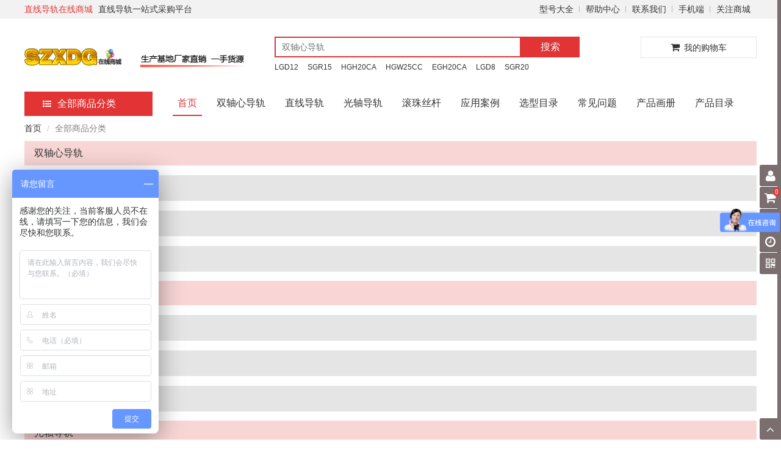

--- FILE ---
content_type: text/html; charset=utf-8
request_url: http://www.szxdg.cn/goods/category.html
body_size: 5728
content:
<!DOCTYPE html>
<html>
<head>
    <meta name="renderer" content="webkit" />
    <meta http-equiv="X-UA-COMPATIBLE" content="IE=edge,chrome=1"/>
    <meta http-equiv="Content-Type" content="text/html; charset=UTF-8" />
    <meta name="renderer" content="webkit">
    <title>商品分类</title>
    
    <meta name="keywords" content="国产直线导轨,国产导轨,双轴心导轨,导轨滑块,直线导轨" />
    <meta name="description" content=""/>
    
    <link rel="shortcut icon" type="image/x-icon" href="/public/static/images/favicon.ico" media="screen"/>
    <link type="text/css" rel="stylesheet" href="/public/static/font-awesome/css/font-awesome.css">
    <link type="text/css" rel="stylesheet" href="/template/web/default/public/plugin/zui/css/zui.css">
    <link type="text/css" rel="stylesheet" href="/template/web/default/public/plugin/zui/css/zui-theme.css">
    <link type="text/css" rel="stylesheet" href="/template/web/default/public/css/normalize.css">
    <link type="text/css" rel="stylesheet" href="/template/web/default/public/css/common.css">
    <link type="text/css" rel="stylesheet" href="/template/web/default/public/css/themes/theme.css">
    <script type="text/javascript" src="/public/static/js/jquery.min.js"></script>
    <script type="text/javascript" src="/template/web/default/public/plugin/zui/js/zui.js"></script>
    <script type="text/javascript" src="/template/web/default/public/plugin/zui/js/zui.lite.js"></script>
    <script src="/public/static/js/jquery.cookie.js"></script>
    <script src="/public/static/js/load_bottom.js" type="text/javascript"></script>
    <script src="/template/web/default/public/js/common.js"></script>
    <script src="/template/web/default/public/js/jquery.lazyload.js"></script>
    <script type="text/javascript">
        var SHOPMAIN = 'http://www.szxdg.cn';
        var APPMAIN = 'http://www.szxdg.cn/wap';
        var UPLOAD = '';
		var WEBIMG = "/template/web/default/public/img";
		var DEFAULT_GOODS_IMG = "/upload/default/default_goods.png";
		var uid = "";
		var STATIC = "/public/static";
		var PAGE_SIZE = "16";
    </script>
    
<link type="text/css" rel="stylesheet" href="/template/web/default/public/css/goods_category.css">

</head>
<body>

<header class="ns-header">
    <div class="top-bar ns-border-color-gray">
        <div class="w1200 clearfix">
            <div class="pull-left">
                                <a href="http://www.szxdg.cn" class="ns-text-color">直线导轨在线商城</a>
                <a href="http://www.szxdg.cn">直线导轨一站式采购平台
                            </div>
            <ul class="pull-right">
                <li><a target="_blank" href="http://www.szxdg.cn/models/index.htm">型号大全</a></li>
                <li><a target="_blank" href="http://www.szxdg.cn/help/index.html">帮助中心</a></li>
                <li><a target="_blank" href="http://www.szxdg.cn/help/index.html?id=22&class_id=5">联系我们</a></li>
                <li><a href="http://www.szxdg.cn/wap.html" class="menu-hd wap-nav">手机端</a></li>
                <li class="focus">
                    <a href="javascript:;" target="_blank">关注商城</a>
                    <div class="ns-border-color-gray">
                        <span></span>
                        <a target="_top"><img src="/upload/config/2020111709200297463.jpg" alt="官方微信"></a>
                        <p>关注官方微信</p>
                    </div>
                </li>
            </ul>
        </div>
    </div>

    <div class="w1200 middle">
        <a class="ns-logo" href="http://www.szxdg.cn">
            <img class="self-adaption-img" src="/upload/default/website_logo.png"/>
        </a>

        <div class="ns-logo-right">
                        <style type="text/css">
	.qdxzoy-item{ width: 100%;height: 100%;flex: 1; }
	.qdxzoy-item a{ display: block; width: 100%;height: 100%; }
	.qdxzoy-item a img{ display: block;width: 100%;height: 100%; }
	div[class^='layout']{ width: 100%;height:100%;display: flex; }
	/* 一行一个  一行两个  一行三个  一行四个*/
	.layout-zero .qdxzoy-item,.layout-one .qdxzoy-item,.layout-two .qdxzoy-item,.layout-three .qdxzoy-item{ flex: 1; }
	/* 两左两右 */
	.layout-four{ flex-wrap: wrap; }
	.layout-four .qdxzoy-item{ flex-basis: 50%;height: 50%; }
	/* 一左两右 */
	.layout-five .qdxzoy-right .qdxzoy-item{ height: 50%; }
	/* 一上两下 */
	.layout-six{ flex-wrap: wrap; }
	.layout-six .qdxzoy-top,.layout-six .qdxzoy-buttom{width: 100%;height: 50%;}
	.layout-six .qdxzoy-buttom{ display: flex; }
	/* 一左三右 */
	.layout-seven .left,.layout-seven .qdxzoy-right{width: 50%;}
	.layout-seven .qdxzoy-right .qdxzoy-top,.layout-seven .qdxzoy-right .qdxzoy-buttom{width: 100%;height: 50%;}
	.layout-seven .qdxzoy-right .qdxzoy-buttom{flex-wrap: nowrap;}
	.layout-seven .qdxzoy-right .qdxzoy-buttom .qdxzoy-item{width: 50%;float: left;}

		.adv-container-qdxzoy{display: inline-block;width: 170px;height: 22px;}
	</style>
<div class="adv-container-qdxzoy">
				<!-- 一行一个 -->
			<div class="layout-zero">
				<div class="qdxzoy-item" style="width: 100%;height: 100%;">
											<a href="http://www.szxdg.cn/"  target="_blank">
											<img src="/upload/default/adv_pc_index_right_logo1.png">
					</a>
				</div>
			</div>
		</div>        </div>

        <div class="ns-search">
            <div class="clearfix">
                <input class="ns-border-color ns-text-color-black" type="text" id="keyword" value="" placeholder="双轴心导轨" data-search-words="双轴心导轨">
                <button class="btn btn-primary" type="button">搜索</button>
            </div>
                        <div class="keyword">
                                <a href="http://www.szxdg.cn/list.html?keyword=LGD12" title="LGD12">LGD12</a>
                                <a href="http://www.szxdg.cn/list.html?keyword=SGR15" title="SGR15">SGR15</a>
                                <a href="http://www.szxdg.cn/list.html?keyword=HGH20CA" title="HGH20CA">HGH20CA</a>
                                <a href="http://www.szxdg.cn/list.html?keyword=HGW25CC" title="HGW25CC">HGW25CC</a>
                                <a href="http://www.szxdg.cn/list.html?keyword=EGH20CA" title="EGH20CA">EGH20CA</a>
                                <a href="http://www.szxdg.cn/list.html?keyword=LGD8" title="LGD8">LGD8</a>
                                <a href="http://www.szxdg.cn/list.html?keyword=SGR20" title="SGR20">SGR20</a>
                            </div>
                    </div>

        <div class="ns-cart ns-border-color-gray">
            <div class="cart common-text-color">
                <i class="icon icon-shopping-cart"></i>
                <span>我的购物车</span>
                <em class="shopping-amount common-bg-color">0</em>
            </div>
            <div class="list ns-border-color-gray"></div>
        </div>
    </div>

    <nav class="w1200 clearfix">
        <div class="category">
            <div class="all ns-bg-color">
                <a href="http://www.szxdg.cn/goods/category.html" title="查看全部商品分类"><i class="icon icon-list-ul"></i>全部商品分类</a>
            </div>
            <ul>
                                <li>
                    <div class="item-left">
                        <a href="http://www.szxdg.cn/list.html?category_id=1" title="双轴心导轨">
                                                        <!--<img src="/upload/default/default_goods.png"/>-->
                                                        <span>双轴心导轨</span>
                                                    </a>
                    </div>
                                    </li>
                                <li>
                    <div class="item-left">
                        <a href="http://www.szxdg.cn/list.html?category_id=2" title="直线导轨">
                                                        <!--<img src="/upload/default/default_goods.png"/>-->
                                                        <span>直线导轨</span>
                                                    </a>
                    </div>
                                    </li>
                                <li>
                    <div class="item-left">
                        <a href="http://www.szxdg.cn/list.html?category_id=3" title="光轴导轨">
                                                        <!--<img src="/upload/default/default_goods.png"/>-->
                                                        <span>光轴导轨</span>
                                                    </a>
                    </div>
                                    </li>
                                <li>
                    <div class="item-left">
                        <a href="http://www.szxdg.cn/list.html?category_id=4" title="滚珠丝杆">
                                                        <!--<img src="/upload/default/default_goods.png"/>-->
                                                        <span>滚珠丝杆</span>
                                                    </a>
                    </div>
                                    </li>
                            </ul>
        </div>
                <ul class="menu">
                        <li>
                                <a class="ns-border-color-hover ns-text-color-hover"  href="http://www.szxdg.cn/index.html" title="首页">首页</a>
                            </li>
                        <li>
                                <a class="ns-border-color-hover ns-text-color-hover"  href="/list.html?category_id=1" title="双轴心导轨">双轴心导轨</a>
                            </li>
                        <li>
                                <a class="ns-border-color-hover ns-text-color-hover"  href="/list.html?category_id=2" title="直线导轨">直线导轨</a>
                            </li>
                        <li>
                                <a class="ns-border-color-hover ns-text-color-hover"  href="/list.html?category_id=3" title="光轴导轨">光轴导轨</a>
                            </li>
                        <li>
                                <a class="ns-border-color-hover ns-text-color-hover"  href="/list.html?category_id=4" title="滚珠丝杆">滚珠丝杆</a>
                            </li>
                        <li>
                                <a class="ns-border-color-hover ns-text-color-hover"  href="/article/lists.html?class_id=3" title="应用案例">应用案例</a>
                            </li>
                        <li>
                                <a class="ns-border-color-hover ns-text-color-hover"  href="/article/lists.html?class_id=1" title="选型目录">选型目录</a>
                            </li>
                        <li>
                                <a class="ns-border-color-hover ns-text-color-hover"  href="/article/lists.html?class_id=2" title="常见问题">常见问题</a>
                            </li>
                        <li>
                                <a class="ns-border-color-hover ns-text-color-hover" target="_blank" href="http://www.szxdg.cn/album" title="产品画册">产品画册</a>
                            </li>
                        <li>
                                <a class="ns-border-color-hover ns-text-color-hover" target="_blank" href="http://www.szxdg.cn/catalogue" title="产品目录">产品目录</a>
                            </li>
                    </ul>
            </nav>

</header>


<div class="ns-main w1200">
    
<ol class="breadcrumb">
	<li><a href="http://www.szxdg.cn">首页</a></li>
	<li class="active">全部商品分类</li>
</ol>
<div class="goods-category">
		<div class="item">
		<a class="first-category" href="http://www.szxdg.cn/list.html?category_id=1" target="_blank">双轴心导轨</a>
					<dl class="ns-bg-color-gray ns-border-color-gray">
				<dt><a href="http://www.szxdg.cn/list.html?category_id=5" target="_blank">铝合金导轨</a></dt>
							</dl>
						<dl class="ns-bg-color-gray ns-border-color-gray">
				<dt><a href="http://www.szxdg.cn/list.html?category_id=7" target="_blank">内置双轴心</a></dt>
							</dl>
						<dl class="ns-bg-color-gray ns-border-color-gray">
				<dt><a href="http://www.szxdg.cn/list.html?category_id=6" target="_blank">外置双轴心</a></dt>
							</dl>
				</div>
		<div class="item">
		<a class="first-category" href="http://www.szxdg.cn/list.html?category_id=2" target="_blank">直线导轨</a>
					<dl class="ns-bg-color-gray ns-border-color-gray">
				<dt><a href="http://www.szxdg.cn/list.html?category_id=11" target="_blank">高组装直线导轨</a></dt>
							</dl>
						<dl class="ns-bg-color-gray ns-border-color-gray">
				<dt><a href="http://www.szxdg.cn/list.html?category_id=12" target="_blank">低组装直线导轨</a></dt>
							</dl>
						<dl class="ns-bg-color-gray ns-border-color-gray">
				<dt><a href="http://www.szxdg.cn/list.html?category_id=13" target="_blank">微型直线导轨</a></dt>
							</dl>
				</div>
		<div class="item">
		<a class="first-category" href="http://www.szxdg.cn/list.html?category_id=3" target="_blank">光轴导轨</a>
					<dl class="ns-bg-color-gray ns-border-color-gray">
				<dt><a href="http://www.szxdg.cn/list.html?category_id=8" target="_blank">开口式圆柱导轨</a></dt>
							</dl>
						<dl class="ns-bg-color-gray ns-border-color-gray">
				<dt><a href="http://www.szxdg.cn/list.html?category_id=9" target="_blank">闭口式光轴导轨</a></dt>
							</dl>
						<dl class="ns-bg-color-gray ns-border-color-gray">
				<dt><a href="http://www.szxdg.cn/list.html?category_id=10" target="_blank">直线轴承</a></dt>
							</dl>
				</div>
		<div class="item">
		<a class="first-category" href="http://www.szxdg.cn/list.html?category_id=4" target="_blank">滚珠丝杆</a>
					<dl class="ns-bg-color-gray ns-border-color-gray">
				<dt><a href="http://www.szxdg.cn/list.html?category_id=14" target="_blank">滚珠丝杆</a></dt>
							</dl>
						<dl class="ns-bg-color-gray ns-border-color-gray">
				<dt><a href="http://www.szxdg.cn/list.html?category_id=15" target="_blank">丝杆配件</a></dt>
							</dl>
				</div>
	</div>

    
    
	
        <!--所需数据-->
    
        <!--头部、面包屑-->
    
        <!--//受模板限时，当前模块引入整体头部，改变-->
    
        <!--商品分享收藏-->
    
        <!--商品标题、名称、描述-->
    
        <!--商品活动-->
    
        <!--价格-->
        
        <!--销量评价-->
        
        <!--单品活动-->
    
        <!--物流配送-->
    
        <!--商品规格-->
    
        <!--操作，立即购买/加入购物车-->
    
        <!--商家服务-->
    
        <!--面板右侧，看了又看，推荐商品等-->
    
        <!--中部左侧，推荐商品-->
    
        <!--中部：组合套餐-->
    
        <!--商品详情、商品属性、评价、咨询-->
    
    
    
    <!--猜你喜欢/浏览历史-->
    
    
</div>

<footer class="ns-footer">
    <div class="w1200">
                <div class="service ns-border-color-gray">
            <ul class="w1200 clearfix">
                                <li class="ns-border-color-gray" style="width: 32.333333333333%">
                                        <i class="ico ico-service" style="background: url('/upload/config/2020112306213765789.png') no-repeat center center;background-size:100%;"></i>
                                        <p>淘宝无缝对接</p>
                </li>
                                <li class="ns-border-color-gray" style="width: 32.333333333333%">
                                        <i class="ico ico-service" style="background: url('/upload/config/2020112306214805854.png') no-repeat center center;background-size:100%;"></i>
                                        <p>多种付款方式 可开发票</p>
                </li>
                                <li class="ns-border-color-gray" style="width: 32.333333333333%">
                                        <i class="ico ico-service" style="background: url('/upload/config/2020112306215495456.png') no-repeat center center;background-size:100%;"></i>
                                        <p>厂家直销 一手货源</p>
                </li>
                            </ul>
        </div>
                <div class="help w1200 clearfix">
            <div class="pull-left list">
                                <div class="wrap">
                                        <dl>
                        <dt>新手上路</dt>
                                                <dd><a href="http://www.szxdg.cn/help/index.html?id=18" title="购物流程" target="_blank">购物流程</a></dd>
                                            </dl>
                                        <dl>
                        <dt>付款与发票</dt>
                                                <dd><a href="http://www.szxdg.cn/help/index.html?id=2" title="支付方式" target="_blank">支付方式</a></dd>
                                                <dd><a href="http://www.szxdg.cn/help/index.html?id=7" title="关于发票" target="_blank">关于发票</a></dd>
                                            </dl>
                                        <dl>
                        <dt>快递物流</dt>
                                                <dd><a href="http://www.szxdg.cn/help/index.html?id=8" title="快递物流" target="_blank">快递物流</a></dd>
                                            </dl>
                                        <dl>
                        <dt>会员中心</dt>
                                                <dd><a href="http://www.szxdg.cn/help/index.html?id=3" title="退换货" target="_blank">退换货</a></dd>
                                            </dl>
                                        <dl>
                        <dt>联系我们</dt>
                                                <dd><a href="http://www.szxdg.cn/help/index.html?id=22" title="联系我们" target="_blank">联系我们</a></dd>
                                                <dd><a href="http://www.szxdg.cn/help/index.html?id=23" title="关于我们" target="_blank">关于我们</a></dd>
                                            </dl>
                                    </div>
                                <div class="friendship-links clearfix">
                    <span>友情链接 : </span>
                    <div class="links-wrap">
                                                <a href="http://www.cnzxdg.com/" title="直线导轨" target="_blank_">直线导轨</a>
                                                <a href="http://www.zxdgzc.com/" title="直线导轨轴承" target="_blank_">直线导轨轴承</a>
                                                <a href="https://het5588.1688.com/" title="官方诚信通" target="_blank_">官方诚信通</a>
                                                <a href="http://www.guan-dong.cn" title="环形导轨输送线" target="_blank_">环形导轨输送线</a>
                                                <a href="https://www.baopackauto.cn" title="立式包装机" target="_blank_">立式包装机</a>
                                                <a href="http://hg.cnxxdg.com" title="导轨滑轨" target="_blank_">导轨滑轨</a>
                                                <a href="http://www.zxdghk.com/" title="直线导轨滑块" target="_blank_">直线导轨滑块</a>
                                                <a href="http://www.cnxxdg.com" title="线性导轨" target="_blank_">线性导轨</a>
                                                <a href="http://www.scqzfm.cn" title="铸钢闸阀" target="_blank_">铸钢闸阀</a>
                                                <a href="http://www.zxdg.net" title="直线导轨导购" target="_blank_">直线导轨导购</a>
                                            </div>
                </div>
                            </div>
            <div class="contact-us">
                <h3>服务热线</h3>
                <span class="phone common-text-color" title="18805888780">18805888780</span>
               
                                <a href="http://wpa.qq.com/msgrd?v=3&uin=80286553&site=qq&menu=yes" class="consultation_cu" target="_blank" title="联系客服">咨询客服</a>
            	            </div>
        </div>
        
        <div class="ns-copyright" id="copyright-main">
            <p id="copyright_desc"></p>
            <p>
                <a id="copyright_companyname" href="javascript:;" target="_blank"></a>
                <span id="copyright_meta"></span>
            </p>
            <p id="web_gov_record_wap">
                <a href="javascript:;" target="_blank">
                    <img src="/public/static/images/gov_record.png" alt="公安备案">
                    <span></span>
                </a>
            </p>
            <script>
var _hmt = _hmt || [];
(function() {
  var hm = document.createElement("script");
  hm.src = "https://hm.baidu.com/hm.js?48310b5cabde294906b94282195b7678";
  var s = document.getElementsByTagName("script")[0]; 
  s.parentNode.insertBefore(hm, s);
})();
</script>        </div>
    </div>

</footer>


<aside class="right-sidebar">
    <div class="toolbar">
        <div class='menu'>
            <a href="http://www.szxdg.cn/member/index.html">
                <div class="item-icon-box">
                    <i class="icon icon-user"></i>
                </div>
                <div class="text ns-bg-color">会员中心</div>
            </a>
            <a href="http://www.szxdg.cn/goods/cart.html" class="js-sidebar-cart-trigger">
                <div class="item-icon-box">
                    <i class="icon icon-shopping-cart"></i>
                    <span class="sidebar-num ns-bg-color">0</span>
                </div>
                <div class="text ns-bg-color">购物车</div>
            </a>
            <a href="http://www.szxdg.cn/member/collection.html">
                <div class="item-icon-box">
                    <i class="icon icon-heart-empty"></i>
                </div>
                <div class="text ns-bg-color">我的收藏</div>
            </a>
            <a href="http://www.szxdg.cn/member/footprint.html">
                <div class="item-icon-box">
                    <i class="icon icon-time "></i>
                </div>
                <div class="text ns-bg-color">我的足迹</div>
            </a>
            <a href="javascript:;">
                <div class="item-icon-box">
                    <i class="icon icon-qrcode"></i>
                </div>
                <div class="text ns-bg-color qrcode ns-border-color-gray">
                    <img src="/upload/config/2020111709200297463.jpg">
                </div>
            </a>
        </div>
        <div class="menu back-top">
            <a href="javascript:;">
                <div class="item-icon-box">
                    <i class="icon icon-angle-up"></i>
                </div>
                <div class="text ns-bg-color">顶部</div>
            </a>
        </div>
    </div>
</aside>

<input type="hidden" id="hidden_default_headimg" value="/upload/default/default_headimg.png">
<input type="hidden" id="niushop_rewrite_model" value="1">
<input type="hidden" id="niushop_url_model" value="1">
<input type="hidden" id="hidden_default_client" value="">
<input type="hidden" id="hidden_shop_name" value="双轴心导轨">
<input type="hidden" id="default_goods_img" value="upload/default/default_goods.png">
<script>
$(function() {
	img_lazyload();
});

//图片懒加载
function img_lazyload(){
	$("img.lazy").lazyload({
    	threshold : 0,
    	effect: "fadeIn",
    	skip_invisible : false,
        failurelimit : 10
    })
}
var default_goods_img = $("#default_goods_img").val();
var lang_base = {
	i_am : '我是',
	safe_exit : '安全退出',
	default_avatar : '默认头像',
	login : '登录',
	welcome_login : '欢迎登录',
	register : '免费注册',
	quit_successfully : '退出成功',
	recent_search : '最近搜索',
	empty : '清空',
	please_input_keywords : '请输入关键词',
	username_cannot_be_empty : '用户名不可为空',
	password_must_not_be_empty : '密码不可为空',
	verification_code_must_not_be_null : '验证码不可为空',
	login_successful : '登陆成功',
};
</script>

</body>
</html>

--- FILE ---
content_type: text/css
request_url: http://www.szxdg.cn/template/web/default/public/css/common.css
body_size: 3662
content:
body{font-size: 14px;}
.text12{font-size: 12px;}
.text14{font-size: 14px;}
.text16{font-size: 16px;}
.text18{font-size: 18px;}
.text20{font-size: 20px;}
.text22{font-size: 22px;}
.padding10{padding: 10px;}
.w1200{width: 1200px; margin: 0 auto;}
button, input, .form-control{border-radius: 0 !important; outline: none !important;}
input.form-control{display: inline-block;}
.form-control:focus{box-shadow: none;}
.btn{outline: none;}
.w60{width: 60px !important;}
.w100{width: 100px !important;}
.w150{width: 150px !important;}
.w200{width: 200px !important;}
.w500{width: 500px !important;}
label{font-weight: normal;}
.nav-tabs > li > a{border-radius: 0;}
a:focus{outline: none;}
.contact-us .consultation_cu{color:red}
/******************************头部******************************/
.ns-header{background: #ffffff;}
.ns-header .top-bar{height: 30px; background: #f2f2f2; border-bottom: 1px solid; line-height: 30px;}
.ns-header .top-bar .pull-left a:first-child{margin-right: 5px;}
.ns-header .top-bar ul li{float: left; padding: 0 10px; position: relative;}
.ns-header .top-bar ul li:after{content: ''; position: absolute; border-left: 1px solid; height: 10px; top: 50%; right: 0; margin-top: -5px;}
.ns-header .top-bar ul li:last-child:after{border: 0;}
.ns-header .top-bar ul li.focus div{position: absolute; width: 120px; height: 125px; background: #fff; left: 0; top: 30px; text-align: center; opacity: .99; filter: alpha(opacity=99); z-index: 93110; border: 1px solid; display: none;}
.ns-header .top-bar ul li.focus:hover{background: #fff;}
.ns-header .top-bar ul li.focus:hover:after{border-left: 1px solid #fff;}
.ns-header .top-bar ul li.focus:hover div{display: block;}
.ns-header .top-bar ul li.focus div a{display: block; width: 120px; height: 100px; padding: 0 10px; line-height: 100px; text-align: center;}
.ns-header .top-bar ul li.focus span{height: 5px; background-color: #fff; position: absolute; top: -5px; display: inline-block; width: 100%; right: 0;}
.ns-header .top-bar ul li.focus p{width: 85px; height: 20px; line-height: 20px; margin: 0 auto; font-size: 14px; text-align: center;}

.ns-header .middle{padding-top: 30px; height: 120px;}
.ns-header .middle .ns-logo{width: 160px; height: 60px; line-height: 60px; float: left;}
.ns-header .middle .ns-logo-right{width: 140px; height: 90px; line-height: 90px; float: left; margin-left: 30px;}

/******************************搜索******************************/
.ns-header .middle .ns-search{float: left; width: 500px; margin-left: 80px;}
.ns-header .middle .ns-search input{float: left; width: 404px; height: 34px; line-height: 34px; padding: 0 10px; font-size: 14px; border: 2px solid;}
.ns-header .middle .ns-search button{float: left; width: 96px; height: 34px; line-height: 34px; font-size: 16px; text-align: center; padding: 0; border: 0;}
.ns-header .middle .ns-search .keyword{padding-top: 4px; height: 50px; overflow: hidden;}
.ns-header .middle .ns-search .keyword a{float: left; line-height: 24px; margin-right: 15px; font-size: 12px;}

/******************************购物车******************************/
.ns-header .middle .ns-cart{float: right; width: 190px; height: 35px; background-color: #fff; line-height: 35px; position: relative; z-index: 1; border: 1px solid; cursor: pointer;}
.ns-header .middle .ns-cart .cart{text-align: center;}
.ns-header .middle .ns-cart .icon-shopping-cart{font-size: 16px; margin-right: 3px;}
.ns-header .middle .ns-cart .shopping-amount{position: absolute; top: 5px; left: 140px; right: auto; display: inline-block; padding: 1px; font-size: 12px; line-height: 12px; color: #fff; -moz-border-radius: 7px; border-radius: 7px; min-width: 12px; text-align: center; font-style: normal;}
.ns-header .middle .ns-cart .list{position: absolute; top: 32px; right: -1px; width: 340px; background: #fff; border: 1px solid; display: none; padding: 0;}
.ns-header .middle .ns-cart .list .empty{width: auto; height: 80px; line-height: 80px; text-align: center;}
.ns-header .middle .ns-cart .list .empty span:after{content: ' '; display: inline-block; width: 32px; height: 32px; background: url(../img/top_shopping_empty.png) no-repeat; position: absolute; top: 50%; left: -50px; vertical-align: middle; margin-top: -16px;}
.ns-header .middle .ns-cart .list .empty span{display: inline-block; font-size: 12px; padding-right: 20px; position: relative; float: right;}
.ns-header .middle .ns-cart .list .mn-c-box{position: relative; padding: 10px 0 0;}
.ns-header .middle .ns-cart .list .item{background-color: #fff; display: block; font-size: 12px; padding: 10px; position: relative; border-bottom: 1px solid; overflow: hidden;}
.ns-header .middle .ns-cart .list .item .goods-name{display: block; width: 235px; height: 15px; line-height: 15px; overflow: hidden; margin-bottom: 6px;}
.ns-header .middle .ns-cart .list .item p{line-height: initial;}
.ns-header .middle .ns-cart .list .del{position: absolute; cursor: pointer; width: 16px; height: 16px; line-height: 16px; text-align: center; top: 5px; right: 10px;}
.ns-header .middle .ns-cart .list .goods-pic{width: 50px; height: 50px; margin-right: 5px; overflow: hidden; float: left; text-align: center; line-height: 50px;}
.ns-header .middle .ns-cart .list .goods-pic > img{width: 100%; height: inherit;}
.ns-header .middle .ns-cart .list .total{padding: 10px; background: #f7f7f7;}
.ns-header .middle .ns-cart .list .total a{display: block; width: 94px; height: 28px; line-height: 28px; text-align: center; font-size: 12px; color: #fff !important; float: right; margin: 4px 0;}
.ns-header .middle .ns-cart:hover .cart{position: absolute; width: 100%; z-index: 10; background: #fff;}
.ns-header .middle .ns-cart:hover .list{display: block; padding: 0;}

/******************************商品分类******************************/
.ns-header > nav .category{float: left; position: relative; z-index: 999; height: 40px;}
.ns-header > nav .category .all{display: block; width: 210px; padding-left: 30px; height: 40px; line-height: 40px; font-size: 16px;}
.ns-header > nav .category .all a > i{margin-right: 10px;}
.ns-header > nav .category .all > a, .ns-header > nav .category .all > a:hover{color: #fff !important;}
.ns-header > nav .category > ul{height: 440px; display: none; margin: 0; padding: 0;}
.ns-header > nav .category:hover > ul{display: block;}
.ns-header > nav .category > ul li.active .item-left{background: #fff; border-bottom-color: #fff; position: relative; z-index: 9999;}
.ns-header > nav .category > ul li.active .item-left i{display: none;}
.ns-header > nav .category > ul li .item-left{padding: 6px 10px;}
.ns-header > nav .category > ul li .item-left a{display: block; vertical-align: top; margin-right: 5px; line-height: 28px; font-size: 14px; color: #fff;}
.ns-header > nav .category > ul li .item-left a img{margin-right: 5px; width: 20px; height: 20px; object-fit: cover;}
.ns-header > nav .category > ul li .item-left i{float: right; margin-top: 5px; color: #fff; font-size: 18px;}
.ns-header > nav .category > ul li .second-child{display: none; position: absolute; top: 40px; left: 210px; width: 760px; height: 440px; overflow: hidden; border: 1px solid; background: #fff; z-index: 999; overflow-y: scroll; /*-webkit-box-shadow: 0 3px 10px rgba(0, 0, 0, 0.18);*/ /*box-shadow: 0 3px 10px rgba(0, 0, 0, 0.18);*/}
.ns-header > nav .category > ul li .second-child::-webkit-scrollbar{width: 2px; height: 2px;}
.ns-header > nav .category > ul li.active .second-child{display: block;}
.ns-header > nav .category > ul li .second-child li{float: left; padding: 12px 20px; line-height: 40px; width: 189px; height: 73px;}
.ns-header > nav .category > ul li .second-child li a{display: block;}
.ns-header > nav .category > ul li .second-child li > a{float: left;}
.ns-header > nav .category > ul li .second-child li.empty-img > a{float: left; width: 90px; height: 30px; line-height: 30px;}
.ns-header > nav .category > ul li .second-child li img{width: 40px; height: 40px; float: left; object-fit: cover;}
.ns-header > nav .category > ul li .second-child li span{float: left; height: 40px; margin-left: 10px; line-height: 40px; overflow: hidden;text-overflow: ellipsis;white-space: nowrap;display: inline-block;width: calc(100% - 50px);}
.ns-header > nav .category > ul li .second-child li.empty-img{height: 49px; padding: 10px 20px; line-height: 30px;}
.ns-header > nav .category > ul li .second-child.have-third-child > li.empty-img .third-child span{margin-left: 5px; width: 75px; overflow: hidden; white-space: nowrap; display: inline-block; text-overflow: ellipsis;}
.ns-header > nav .category > ul li .second-child.have-third-child > li.empty-img .third-child.empty-img span{margin: 0; width: auto;}
.ns-header > nav .category > ul li .second-child li.empty-img > a > span{float: left; text-align: left; margin-left: 0; width: 70px; height: 30px; font-weight: 700;}
.ns-header > nav .category > ul li .second-child li.empty-img > a > i{margin-left: 10px; font-size: 18px; font-weight: 700;}
.ns-header > nav .category > ul li .second-child.have-third-child li{width: 160px; height: 67px;}
.ns-header > nav .category > ul li .second-child.have-third-child > li{overflow: hidden; float: none; width: initial; height: initial; padding: 12px 20px 0;}
.ns-header > nav .category > ul li .second-child.have-third-child .third-child{float: left; overflow: hidden; margin-left: 20px;}
.ns-header > nav .category > ul li .second-child.have-third-child .third-child.empty-img{float: left; overflow: hidden; width: 590px; margin-left: 20px; border-bottom: 1px dashed; padding-bottom: 8px;}
.ns-header > nav .category > ul li .second-child.have-third-child > li.empty-img span{text-align: left; height: 30px; margin: 0; line-height: 30px;}
.ns-header > nav .category > ul li .second-child.have-third-child .third-child.empty-img li{width: auto; height: 30px; padding: 0 5px; box-sizing: content-box;}

/******************************导航菜单******************************/
.ns-header > nav .menu{margin-left: 235px; overflow: hidden; height: 40px; margin-bottom: 0; padding: 0;}
.ns-header > nav .menu li{float: left; margin: 0 8px;}
.ns-header > nav .menu li a{display: inline-block; padding: 0 8px; font-size: 16px; line-height: 38px; border-bottom: 2px solid transparent;}

/******************************右侧******************************/
.right-sidebar{position: fixed; top: 0; right: 0; z-index: 9990; width: 0; height: 100%;}
.right-sidebar .toolbar{position: absolute; right: 0; top: 0; width: 0; height: 100%; border-left: 6px solid #7a6e6e; -webkit-transition: right .3s ease-in-out 0s; transition: right .3s ease-in-out 0s; z-index: 2;}
.right-sidebar .menu{position: absolute; top: 50%; left: -35px; width: 35px; margin-top: -90px;}
.right-sidebar .menu.back-top{top: unset; bottom: -1px;}
.right-sidebar .menu > a{position: relative; display: block;}
.right-sidebar .menu > a .icon{font-size: 20px;}
.right-sidebar .menu .text{width: 0; height: 35px; line-height: 35px; color: #fff; text-align: center; position: absolute; z-index: 1; left: 10px; top: 0; border-radius: 3px 0 0 3px; -webkit-transition: left .3s ease-in-out .1s, width .3s ease-in-out .1s; transition: left .3s ease-in-out .1s, width .3s ease-in-out .1s; visibility: hidden; white-space: nowrap;}
.right-sidebar .menu .text-hover{left: -60px !important; visibility: unset; width: 62px;}
.right-sidebar .menu .qrcode{width: 158px; height: 158px; left: -160px !important; top: -61px; background: #fff !important; padding: 4px; border: 1px solid;}
.right-sidebar .menu .qrcode img{width: 150px; height: 150px;}
.right-sidebar .menu .item-icon-box{position: relative; width: 35px; height: 35px; margin-bottom: 1px; cursor: pointer; border-radius: 3px 0 0 3px; padding-top: 8px; text-align: center; color: #fff; z-index: 5; background-color: #7a6e6e;}
.right-sidebar .menu .sidebar-num{position: absolute; z-index: 3; right: 2px; top: 2px; height: 13px; padding: 1px 2px; overflow: hidden; color: #fff; font: 11px/11px verdana; text-align: center; min-width: 11px; border-radius: 10px; background: #fff;}

/******************************底部******************************/
.ns-footer{background: #fff; margin-top: 40px; padding: 20px 0 40px; clear: both;}
.ns-footer .service{margin-top: 40px; border-top: 1px solid; border-bottom: 1px solid; padding: 27px 0; background-color: #fff; margin-bottom: 20px;}
.ns-footer .service li{float: left; width: 300px; height: 56px; text-align: center;}
.ns-footer .service li + li{border-left: 1px solid;}
.ns-footer .service li i{display: inline-block; width: 30px; height: 30px; text-align: center; margin-top: 14px;}
.ns-footer .service li p{display: inline-block; line-height: 56px; font-size: 18px; vertical-align: top;}
.ns-footer .help{padding-bottom: 10px; position: relative;}
.ns-footer .help .list{width: 1024px; padding: 0;}
.ns-footer .help .list .wrap{min-height: 160px;}
.ns-footer .help .list dl{float: left; width: 200px; margin-right: 4px;}
.ns-footer .help .list dl dt{height: 30px; line-height: 30px; font-size: 18px; font-weight: normal;}
.ns-footer .help .list dl dd{font-size: 14px; line-height: 25px;}
.ns-footer .help .list dl dd a{font-size: 12px;}
.ns-footer .help-qrcode{position: absolute; right: -190px; top: 0; width: 120px; height: 120px;}
.ns-footer .help-qrcode > img{width: 100%; height: 100%;}
.contact-us .phone{white-space: nowrap;overflow: hidden;text-overflow: ellipsis;cursor: pointer;}
.friendship-links{padding-top: 10px; line-height: 20px;}
.friendship-links > span{float: left; width: 70px; font-weight: bold;}
.links-wrap{float: left; width: 850px;}
.links-wrap > a{float: left; padding: 0 10px;}

.ns-footer .help .contact-us{margin-left: 1044px;}
.ns-footer .help .contact-us h3{font-weight: normal; height: 30px; line-height: 30px; font-size: 18px; margin: 0;}
.ns-footer .help .contact-us .phone{display: block; height: 40px; line-height: 40px; font-size: 18px;}

.ns-copyright{text-align: center; padding: 30px 0; display: none;}
.ns-copyright p{padding: 10px 0 0;}
.ns-copyright img{width: 20px; height: 20px;}
.ns-copyright p span{vertical-align: middle;}

/*分页*/
.pager{float: right; margin-bottom: 0;}
.pager-item-right > a{border-radius: 0;}
.pager > li:first-child > a, .pager > li:first-child > span{border-radius: 0;}

/*面包屑*/
.breadcrumb{padding: 10px 0;margin-bottom: 0;}

.go-mobile{position: fixed;right: 0;bottom: 15%;z-index: 999999;}

.align-center{text-align: center;}
.align-right{text-align: right;}
.align-left{text-align: left;}

/*图片自适应*/
.self-adaption-img{height: auto;width: auto;max-height: 100%;max-width: 100%;display: inline-block;}
.mask-layer{position: fixed;display: none;top: 0;left: 0;z-index: 9991;width: 100%;height: 100%;background: rgba(0, 0, 0, .6);}

--- FILE ---
content_type: text/css
request_url: http://www.szxdg.cn/template/web/default/public/css/themes/theme.css
body_size: 1315
content:
/*#e23435,#F9D6D7,#ffffff*/
body,
.form-control {
  color: #333;
}
a:hover,
a:focus {
  color: #cb2f30 !important;
}
.form-control:focus {
  border-color: #e23435 !important;
}
input.form-control,
select.form-control {
  border-color: #cecece !important;
}
.ns-bg-color {
  background-color: #e23435 !important;
}
.ns-bg-color-fadeout-40 {
  background-color: rgba(226, 52, 53, 0.6) !important;
}
.ns-bg-color-fadeout-40:hover {
  background-color: rgba(226, 52, 53, 0.7) !important;
}
.ns-bg-color:hover,
.ns-bg-color:focus,
.ns-bg-color:active {
  background-color: #cb2f30 !important;
}
.ns-bg-color-gray {
  background-color: #e5e5e5 !important;
}
.panel > .panel-heading,
.ns-bg-color-gray-fadeout-50 {
  background-color: rgba(229, 229, 229, 0.5) !important;
}
.ns-bg-color-gray-fadeout-60 {
  background-color: rgba(229, 229, 229, 0.4) !important;
}
.ns-bg-color-gray-shade-20 {
  background-color: #b7b7b7 !important;
}
.ns-bg-color:hover,
.ns-bg-color:focus,
.ns-bg-color-hover:hover,
.ns-bg-color-hover.selected {
  background-color: #cb2f30 !important;
}
.carousel-indicators.active-base-color .active {
  background-color: #e23435 !important;
}
.ns-bg-color-hover:hover > a:hover {
  color: #fff !important;
}
.ns-bg-color-black {
  background-color: #333 !important;
}
.ns-bg-color-fadeout-90,
.ns-bg-color-fadeout-90-hover:hover {
  background-color: rgba(226, 52, 53, 0.1) !important;
}
.ns-text-color {
  color: #e23435 !important;
}
.ns-text-color-black,
.ns-text-color-black:hover {
  color: #333 !important;
}
.ns-text-color-gray {
  color: #898989 !important;
}
.ns-text-color-hover.selected,
.ns-text-color-hover:hover {
  color: #e23435 !important;
}
.ns-border-color-gray {
  border-color: #e5e5e5 !important;
}
.ns-border-color-gray-fade-60 {
  border-color: rgba(229, 229, 229, 0.6) !important;
}
.ns-border-color-gray-shade-40-hover:hover {
  border-color: #898989 !important;
}
.ns-border-color-gray-shade-10 {
  border-color: #cecece !important;
}
.ns-border-color-gray-shade-20 {
  border-color: #b7b7b7 !important;
}
.ns-border-color-gray-fadeout-30-hover:hover {
  border-color: rgba(229, 229, 229, 0.7) !important;
}
.ns-border-color,
.ns-border-color-hover:hover,
.ns-border-color-hover.selected {
  border-color: #e23435 !important;
}
.ns-border-color-fade-40 {
  border-color: rgba(226, 52, 53, 0.4) !important;
}
.btn-primary {
  background-color: #e23435 !important;
  border-color: #e23435 !important;
}
.btn-primary:hover,
.btn-primary:focus,
.btn-primary:active,
.btn-primary.active {
  background-color: #cb2f30 !important;
  border-color: #cb2f30 !important;
  color: #fff !important;
}
.pager > li.active > a,
.pager > li.active > span,
.pager > li.active > a:hover,
.pager > li.active > span:hover {
  color: #fff !important;
  background-color: #e23435;
  border-color: #e23435;
}
.pager > li > a,
.pager > li > span {
  border: 1px solid #e5e5e5;
}
.pager > li > a:hover,
.pager > li > span:hover,
.pager > li > a:focus,
.pager > li > span:focus {
  background-color: #e5e5e5;
}
.nav-tabs > li.active > a,
.nav-tabs > li.active > a:hover,
.nav-tabs > li.active > a:focus {
  color: #e23435 !important;
}
.nav-tabs > li.active.ns-bg-color-hover > a {
  background-color: #e23435 !important;
  color: #fff !important;
}
.nav-tabs > li.active.ns-border-color-hover > a {
  border-color: #e23435 !important;
}
.ns-header .top-bar ul li:after {
  border-color: #b7b7b7 !important;
}
.ns-header > nav .category > ul {
  background: rgba(226, 52, 53, 0.8) !important;
}
.ns-header > nav .category > ul li .second-child::-webkit-scrollbar-track {
  background-color: #e5e5e5;
}
.ns-header > nav .category > ul li .second-child::-webkit-scrollbar-thumb {
  background-color: #e23435;
}
.ns-box-shadow-index-user-img {
  box-shadow: 3px 2px 10px 0 #e23435;
}
.cart-list .list-item.selected {
  background: rgba(226, 52, 53, 0.05) !important;
}
.goods-category .item .first-category {
  background: rgba(226, 52, 53, 0.2) !important;
}
.ns-bg-color-goods,
.ns-bg-color-goods:hover {
  background-color: #f9d6d7 !important;
  color: #e23435 !important;
}
.coupon-list .item {
  background-color: rgba(226, 52, 53, 0.05) !important;
}
.goods-detail .basic-info-wrap .item-line.buy-btn button[disabled] {
  border-color: #b7b7b7 !important;
  color: #b7b7b7 !important;
  background-color: rgba(229, 229, 229, 0.5) !important;
}
.goods-detail .basic-info-wrap .sku-list li.disabled a,
.goods-detail .basic-info-wrap .sku-list li.disabled a:hover {
  border-color: #b7b7b7 !important;
  color: #b7b7b7 !important;
  background-color: rgba(229, 229, 229, 0.3) !important;
}
.goods-list .multiple-selection {
  border-color: #e23435 !important;
}
.product-main article .filter .f-feature ul li a:hover i:before {
  color: #e23435 !important;
}
.fa-star:before,
.fa-star-o:before {
  color: #e23435 !important;
}
.member-index .ns-user .avatar {
  box-shadow: 2px 1px 5px 0 #e5e5e5;
}
.table > thead > tr > th,
.table-bordered th,
.table-bordered td {
  border-color: #e5e5e5 !important;
}
.tooltip-danger .tooltip-inner {
  background-color: #e23435 !important;
}
.member-payment .discount-cont .tab-content .coupon-list .coupon-item {
  background-color: rgba(226, 52, 53, 0.5) !important;
}
/*# sourceMappingURL=theme.css.map */

--- FILE ---
content_type: text/css
request_url: http://www.szxdg.cn/template/web/default/public/css/goods_category.css
body_size: 717
content:
.goods-category .item{width: 100%; margin-bottom: 15px;}
.goods-category .item .first-category{height: 40px; padding-left: 16px; line-height: 40px; font-size: 16px; display: block;}
.goods-category .item dl{border-bottom: 1px solid; margin-top: 16px; border-top: 1px solid; background: #f2f2f2; overflow: hidden;}
.goods-category .item dt{float: left; width: 175px; min-height: 20px; padding: 10px 25px 9px 0; text-align: right; font-weight: normal;}
.goods-category .item dd{float: left; width: 1025px; padding: 10px 10px 10px 0; min-height: 20px; background: #fff;}
.goods-category .item dd a{float: left; padding-left: 20px; white-space: nowrap;}
.no-category{text-align: center;}
.no-category p{margin-top: 10px;}

--- FILE ---
content_type: application/javascript
request_url: http://www.szxdg.cn/template/web/default/public/js/jquery.lazyload.js
body_size: 1867
content:
(function($, window) {
	var $window = $(window);

	$.fn.lazyload = function(options) {
		var elements = this;
		var $container;
		var settings = {
			threshold: 0,
			failure_limit: 0,
			event: "scroll",
			effect: "show",
			container: window,
			data_attribute: "original",
			skip_invisible: true,
			appear: null,
			load: null
		};

		function update() {
			var counter = 0;

			elements.each(function() {
				var $this = $(this);
				if (settings.skip_invisible && !$this.is(":visible")) {
					return;
				}
				if ($.abovethetop(this, settings) || $.leftofbegin(this, settings)) {
					/* Nothing. */
				} else if (!$.belowthefold(this, settings) && !$.rightoffold(this, settings)) {
					$this.trigger("appear");
				} else {
					if (++counter > settings.failure_limit) {
						return false;
					}
				}
			});

		}

		if (options) {
			/* Maintain BC for a couple of versions. */
			if (undefined !== options.failurelimit) {
				options.failure_limit = options.failurelimit;
				delete options.failurelimit;
			}
			if (undefined !== options.effectspeed) {
				options.effect_speed = options.effectspeed;
				delete options.effectspeed;
			}

			$.extend(settings, options);
		}

		elements = $(elements).filter("[data-" + settings.data_attribute + "]");

		/* Cache container as jQuery as object. */
		$container = (settings.container === undefined || settings.container === window) ? $window : $(settings.container);

		/* Fire one scroll event per scroll. Not one scroll event per image. */
		if (0 === settings.event.indexOf("scroll")) {
			$container.bind(settings.event, function(event) {
				return update();
			});
		}

		this.each(function() {
			var self = this;
			var $self = $(self);

			self.loaded = false;

			/* When appear is triggered load original image. */
			$self.one("appear", function() {
				if (!this.loaded) {
					if (settings.appear) {
						var elements_left = elements.length;
						settings.appear.call(self, elements_left, settings);
					}
					$("<img />").bind("load", function() {
						$self.hide().attr("src", $self.data(settings.data_attribute))[settings.effect](settings.effect_speed);
						self.loaded = true;

						/*
						 * Remove image from array so it is not looped next
						 * time.
						 */
						var temp = $.grep(elements, function(element) {
							return !element.loaded;
						});
						elements = $(temp);

						if (settings.load) {
							var elements_left = elements.length;
							settings.load.call(self, elements_left, settings);
						}
					}).attr("src", $self.data(settings.data_attribute));
				}
			});

			/* When wanted event is triggered load original image */
			/* by triggering appear. */
			if (0 !== settings.event.indexOf("scroll")) {
				$self.bind(settings.event, function(event) {
					if (!self.loaded) {
						$self.trigger("appear");
					}
				});
			}
		});

		/* Check if something appears when window is resized. */
		$window.bind("resize", function(event) {
			update();
		});

		/* Force initial check if images should appear. */
		update();

		return this;
	};

	/* Convenience methods in jQuery namespace. */
	/* Use as $.belowthefold(element, {threshold : 100, container : window}) */

	$.belowthefold = function(element, settings) {
		var fold;

		if (settings.container === undefined || settings.container === window) {
			fold = $window.height() + $window.scrollTop();
		} else {
			fold = $(settings.container).offset().top + $(settings.container).height();
		}

		return fold <= $(element).offset().top - settings.threshold;
	};

	$.rightoffold = function(element, settings) {
		var fold;

		if (settings.container === undefined || settings.container === window) {
			fold = $window.width() + $window.scrollLeft();
		} else {
			fold = $(settings.container).offset().left + $(settings.container).width();
		}

		return fold <= $(element).offset().left - settings.threshold;
	};

	$.abovethetop = function(element, settings) {
		var fold;

		if (settings.container === undefined || settings.container === window) {
			fold = $window.scrollTop();
		} else {
			fold = $(settings.container).offset().top;
		}

		return fold >= $(element).offset().top + settings.threshold + $(element).height();
	};

	$.leftofbegin = function(element, settings) {
		var fold;

		if (settings.container === undefined || settings.container === window) {
			fold = $window.scrollLeft();
		} else {
			fold = $(settings.container).offset().left;
		}

		return fold >= $(element).offset().left + settings.threshold + $(element).width();
	};

	$.inviewport = function(element, settings) {
		return !$.rightofscreen(element, settings) && !$.leftofscreen(element, settings) && !$.belowthefold(element, settings) && !$.abovethetop(element, settings);
	};

	/* Custom selectors for your convenience. */
	/* Use as $("img:below-the-fold").something() */

	$.extend($.expr[':'], {
		"below-the-fold": function(a) {
			return $.belowthefold(a, {
				threshold: 0
			});
		},
		"above-the-top": function(a) {
			return !$.belowthefold(a, {
				threshold: 0
			});
		},
		"right-of-screen": function(a) {
			return $.rightoffold(a, {
				threshold: 0
			});
		},
		"left-of-screen": function(a) {
			return !$.rightoffold(a, {
				threshold: 0
			});
		},
		"in-viewport": function(a) {
			return !$.inviewport(a, {
				threshold: 0
			});
		},
		/* Maintain BC for couple of versions. */
		"above-the-fold": function(a) {
			return !$.belowthefold(a, {
				threshold: 0
			});
		},
		"right-of-fold": function(a) {
			return $.rightoffold(a, {
				threshold: 0
			});
		},
		"left-of-fold": function(a) {
			return !$.rightoffold(a, {
				threshold: 0
			});
		}
	});

	// 图片缓载
	$.imgloading = {
		loading: function() {
			$("img.lazy").lazyload({
				skip_invisible: false,
				effect: 'fadeIn',
				failure_limit: 20,
				threshold: 2000,
				load: function() {
					$(this).removeClass('lazy');
					if ($(this).hasClass('square')) {
						if ($(this).height() != $(this).width()) {
							$(this).height($(this).width());
						}else{
							$(this).removeClass('square');
						}
					}
				}
			});
		}
	};
})(jQuery, window);

--- FILE ---
content_type: application/javascript
request_url: http://www.szxdg.cn/template/web/default/public/js/common.js
body_size: 4444
content:
// 公共验证规则
var regex = {
	mobile: /^1([38][0-9]|4[579]|5[0-3,5-9]|6[67]|7[0-8]|9[189])\d{8}$/,
	email: /^[a-z0-9]+([._\\-]*[a-z0-9])*@([a-z0-9]+[-a-z0-9]*[a-z0-9]+.){1,63}[a-z0-9]+$/,
	chinese_characters: /.*[\u4e00-\u9fa5]+.*$/
};

var zui_message = null;

$(document).keydown(function(event){
	if(event.keyCode == 13){
		var obj = $(".ns-header .middle .ns-search input");
		var keywords = obj.val();
		if ($.trim(keywords).length == 0 || $.trim(keywords) == "请输入关键词") {
			keywords = obj.attr("data-search-words");
		}
		keywords = keywords.replace(/</g, "&lt;").replace(/>/g, "&gt;");
		$(obj).val(keywords);
		if (keywords == null) {
			keywords = "";
		}
		
		location.href = __URL(SHOPMAIN + '/goods/lists?keyword=' + keywords);
	}
	});



$(function () {
	//右侧导航
	$('.right-sidebar .menu > a').hover(function () {
		$(this).find('.text').addClass('text-hover');
		$(this).find('.item-icon-box').addClass('ns-bg-color');
		$(this).find('.sidebar-num').addClass('ns-text-color').removeClass('ns-bg-color');
	}, function () {
		$(this).find('.text').removeClass('text-hover');
		$(this).find('.item-icon-box').removeClass('ns-bg-color');
		$(this).find('.sidebar-num').removeClass('ns-text-color').addClass('ns-bg-color');
	});
	
	$(".ns-header>nav .category>ul>li").hover(function () {
		$(".ns-header > nav .category > ul li .item-left a").removeClass("ns-text-color");
		$(this).find(".item-left a").addClass("ns-text-color");
		$(this).addClass("active").siblings().removeClass("active");
		if ($(this).find("ul").length) {
			$(this).css("width", "211px");
		}
	}, function () {
		$(".ns-header>nav .category ul li").removeClass("active");
		if ($(this).find("ul").length) {
			$(this).css("width", "");
		}
		$(".ns-header > nav .category > ul li .item-left a").removeClass("ns-text-color");
	});
	
	$(".ns-header .middle .ns-search button").click(function () {
		var obj = $(".ns-header .middle .ns-search input");
		var keywords = obj.val();
		if ($.trim(keywords).length == 0 || $.trim(keywords) == "请输入关键词") {
			keywords = obj.attr("data-search-words");
		}
		keywords = keywords.replace(/</g, "&lt;").replace(/>/g, "&gt;");
		$(obj).val(keywords);
		if (keywords == null) {
			keywords = "";
		}
		
		location.href = __URL(SHOPMAIN + '/goods/lists?keyword=' + keywords);
	});
	
	$(".right-sidebar .menu.back-top").click(function () {
		$('body,html').animate({
			scrollTop: 0
		}, 500);
	});
	
	//检测当前是PC还是WAP
	if ($("#hidden_default_client").val() != "") {
		$("body").resize(function () {
			checkTerminal();
		});
		checkTerminal();
	}
	
	//选中导航
	var matching_count = 0;//匹配导航次数
	$(".ns-header > nav .menu li a").each(function () {
		var href = $(this).attr("href");
		if (location.href == href) {
			$(this).addClass("ns-border-color ns-text-color").removeClass("ns-border-color-hover ns-text-color-hover");
			matching_count++;
		}
	});
	
	//如果一次也没有匹配到，默认选中首页
	if (matching_count == 0) {
		if ($(".ns-header > nav .menu li a[href^='" + SHOPMAIN + "/index" + "']").length == 1) {
			$(".ns-header > nav .menu li a[href^='" + SHOPMAIN + "/index" + "']").addClass("ns-border-color ns-text-color").removeClass("ns-border-color-hover ns-text-color-hover");
		}
	}
	
	refreshCart();
});

function logout() {
	api("System.Member.logout", {}, function (res) {
		show(lang_base.quit_successfully + "！");
		location.reload();
	});
}

//顶部刷新购物车
function refreshCart() {
	if (uid == "") {
		$(".ns-header .middle .ns-cart .list").html('<div class="empty"><span class="ns-text-color-gray">亲，购物车中没有商品哟~</span></div>');
		return;
	}
	api('System.Goods.cartList', {}, function (res) {
		var data = res.data;
		if (res.code == 0) {
			if (!data) return;
			var total = 0;
			var cart_list = data.cart_list;
			if (cart_list != [] && cart_list.length > 0) {
				var h = '';
				h += '<div class="mn-c-box">';
				for (var i = 0; i < cart_list.length; i++) {
					h += '<div class="item ns-border-color-gray">';
					h += '<a href="javascript:deleteCart(' + cart_list[i].cart_id + ');" class="del ns-bg-color-gray">×</a>';
					h += '<a href="' + __URL(SHOPMAIN + '/goods/detail?goods_id=' + cart_list[i].goods_id) + '" target="_blank" class="goods-pic pull-left">';
					
					if (cart_list[i]["picture_info"] != null) {
						h += '<img src="' + __IMG(cart_list[i]["picture_info"]["pic_cover_big"]) + '" alt="' + cart_list[i].goods_name + '">';
					} else {
						h += '<img src="' + DEFAULT_GOODS_IMG + '"  alt="' + cart_list[i].goods_name + '">';
					}
					
					h += '</a>';
					h += '<div class="pull-left">';
					h += '<a href="' + __URL(SHOPMAIN + '/goods/detail?goods_id=' + cart_list[i].goods_id) + '" target="_blank" class="goods-name">' + cart_list[i].goods_name + '</a>';
					h += '<p class="ns-text-color">￥' + cart_list[i].price + 'x' + cart_list[i].num + '</p>';
					h += '</div>';
					h += '</div>';
					total += cart_list[i].price * cart_list[i].num;
				}
				total = total.toFixed(2);
				h += '<div class="total">';
				h += '<span>共' + cart_list.length + '种商品，总金额' + total + '元</span>';
				h += '<a href="' + __URL(SHOPMAIN + "/goods/cart") + '" target="_blank" class="ns-bg-color">去购物车结算</a>';
				h += '</div>';
				h += '</div>';
				
				$(".js-sidebar-cart-trigger .sidebar-num").text((cart_list.length > 99) ? 99 : cart_list.length);
			} else {
				h = '<div class="empty"><span class="ns-text-color-gray">亲，购物车中没有商品哟~</span></div>';
			}
			$(".ns-header .middle .ns-cart .list").html(h);
		} else {
			$(".ns-header .middle .ns-cart .list").html('<div class="empty"><span class="ns-text-color-gray">亲，购物车中没有商品哟~</span></div>');
		}
	});
}

function api(method, param, callback, async) {
	// async true为异步请求 false为同步请求
	var async = async != undefined ? async : true;
	$.ajax({
		type: 'post',
		url: __URL(SHOPMAIN + "/index/ajaxapi"),
		dataType: "JSON",
		async: async,
		data: {method: method, param: JSON.stringify(param)},
		success: function (res) {
			if (callback) callback(res);
		}
	});
}

/**
 * 外部js获取语言包接口
 * 创建时间：2018年12月28日09:17:31
 */
function lang(data, callback) {
	$.ajax({
		type: 'post',
		url: __URL(SHOPMAIN + "/index/langapi"),
		dataType: "JSON",
		async: false,
		data: {data: data.toString()},
		success: function (res) {
			if (callback) callback(res);
		}
	});
}

function __URL(url) {
	url = url.replace(SHOPMAIN, '');
	url = url.replace(APPMAIN, 'wap');
	if (url == '' || url == null) {
		return SHOPMAIN;
	} else {
		var str = url.substring(0, 1);
		if (str == '/' || str == "\\") {
			url = url.substring(1, url.length);
		}
		if ($("#niushop_rewrite_model").val() == 1 || $("#niushop_rewrite_model").val() == true) {
			
			if (url.indexOf('goods/detail?goods_id=') != -1) {
				url = url.replace('goods/detail?goods_id=', 'goods-');
				return SHOPMAIN + '/' + url + '.html';
			}
			
			if (url.indexOf('goods/sku?sku_id=') != -1) {
				url = url.replace('goods/sku?sku_id=', 'sku-');
				if(url.indexOf('.html') != -1){
					return SHOPMAIN + '/' + url;
				}else{
					return SHOPMAIN + '/' + url + '.html';
				}				
			}
		}
		var action_array = url.split('?');
		//检测是否是pathinfo模式
		url_model = $("#niushop_url_model").val();
		if (url_model == 1 || url_model == true) {
			var base_url = SHOPMAIN + '/' + action_array[0];
			var tag = '?';
		} else {
			var base_url = SHOPMAIN + '?s=/' + action_array[0];
			var tag = '&';
		}
		if (action_array[1] != '' && action_array[1] != null) {
			if ($("#niushop_rewrite_model").val() == 1 || $("#niushop_rewrite_model").val() == true) {
				return base_url + '.html' + tag + action_array[1];
			} else {
				return base_url + tag + action_array[1];
			}
			
		} else {
			return base_url;
		}
	}
}

/**
 * 处理图片路径
 */
function __IMG(img_path) {
	var path = "";
	if (img_path != undefined && img_path != "") {
		if (img_path.indexOf("http://") == -1 && img_path.indexOf("https://") == -1) {
			path = UPLOAD + "\/" + img_path;
		} else {
			path = img_path;
		}
	}
	return path;
}

//时间戳转时间类型
function timeStampTurnTime(timeStamp) {
	if (timeStamp > 0) {
		var date = new Date();
		date.setTime(timeStamp * 1000);
		var y = date.getFullYear();
		var m = date.getMonth() + 1;
		m = m < 10 ? ('0' + m) : m;
		var d = date.getDate();
		d = d < 10 ? ('0' + d) : d;
		var h = date.getHours();
		h = h < 10 ? ('0' + h) : h;
		var minute = date.getMinutes();
		var second = date.getSeconds();
		minute = minute < 10 ? ('0' + minute) : minute;
		second = second < 10 ? ('0' + second) : second;
		return y + '-' + m + '-' + d + ' ' + h + ':' + minute + ':' + second;
	} else {
		return "";
	}
	
	//return new Date(parseInt(time_stamp) * 1000).toLocaleString().replace(/年|月/g, "/").replace(/日/g, " ");
}

//消息弹出框，因为每次都是重新new的，所以会弹出多次
function show(m, o) {
	if (o == null) o = {placement: 'center'};
	if (zui_message == null) {
		zui_message = new $.zui.Messager(o);
	}
	zui_message.show(m);
}

//通过广告位关键字获取广告代码
function getAdv(ap_keyword) {
	var result = '';
	api("System.Shop.shopAdvCodeQuery", {'ap_keyword': ap_keyword}, function (res) {
		result = res.data;
	}, false);
	return result;
}

//删除购物车中的商品  flag:是否刷新当前页面，
function deleteCart(id, flag) {
	if (confirm("您确实要把该商品移出购物车吗？")) {
		api('System.Goods.deleteCart', {"cart_id_array": id}, function (res) {
			var data = res.data;
			if (data > 0) {
				show("操作成功");
				refreshCart();//刷新购物车
				if (flag) location.reload();
			}
		});
	}
}

//检测PC还是WAP端
function checkTerminal() {
	if ((navigator.userAgent.match(/(iPhone|iPod|Android|ios|iPad)/i)) && window.screen.availWidth < 768) {
		//跳到手机端
		$("#go_mobile").show();
	} else {
		$("#go_mobile").hide();
	}
}

//跳转到wap端
function locationWap() {
	$.ajax({
		type: 'post',
		url: __URL(SHOPMAIN + "/index/deleteClientCookie"),
		dataType: "JSON",
		success: function (res) {
			location.href = __URL(SHOPMAIN);
		}
	});
	
}

//检测商品限购，是否允许购买
function getGoodsPurchaseRestrictionForCurrentUser(goods_id, num, callBack) {
	api('System.Goods.goodsPurchaseRestriction', {"goods_id": goods_id, "num": num}, function (res) {
		if (res.code == 0) callBack(res.data);
	}, false);
}

// 跳转错误页
function jumpError(title, message) {
	if (window.sessionStorage) {
		sessionStorage.setItem('errorMsg', JSON.stringify({title: title, message: message}));
	}
	location.href = __URL(SHOPMAIN + '/index/errorTemplate');
}

// 获取省
function getProvince(ele, id) {
	api('System.Address.province', {}, function (res) {
		var data = res.data;
		var html = '<option value="0">请选择省</option>';
		if (data.length > 0) {
			for (i = 0; i < data.length; i++) {
				var item = data[i];
				if (id != undefined && id == item.province_id) {
					html += '<option value="' + item.province_id + '" selected>' + item.province_name + '</option>';
				} else {
					html += '<option value="' + item.province_id + '">' + item.province_name + '</option>';
				}
			}
		}
		$(ele).html(html);
	})
}

// 获取市
function getCity(ele, pid, id) {
	api('System.Address.city', {"province_id": pid}, function (res) {
		var data = res.data;
		var html = '<option value="0">请选择市</option>';
		if (data.length > 0) {
			for (i = 0; i < data.length; i++) {
				var item = data[i];
				if (id != undefined && id == item.city_id) {
					html += '<option value="' + item.city_id + '" selected>' + item.city_name + '</option>';
				} else {
					html += '<option value="' + item.city_id + '">' + item.city_name + '</option>';
				}
			}
		}
		$(ele).html(html);
	})
}

// 获取区县
function getDistrict(ele, pid, id) {
	api('System.Address.district', {"city_id": pid}, function (res) {
		var data = res.data;
		var html = '<option value="0">请选择区/县</option>';
		if (data.length > 0) {
			for (i = 0; i < data.length; i++) {
				var item = data[i];
				if (id != undefined && id == item.district_id) {
					html += '<option value="' + item.district_id + '" selected>' + item.district_name + '</option>';
				} else {
					html += '<option value="' + item.district_id + '">' + item.district_name + '</option>';
				}
			}
		}
		$(ele).html(html);
	})
}

--- FILE ---
content_type: application/javascript
request_url: http://www.szxdg.cn/template/web/default/public/plugin/zui/js/zui.js
body_size: 54017
content:
/*!
 * ZUI: Standard edition - v1.8.1 - 2018-01-18
 * http://zui.sexy
 * GitHub: https://github.com/easysoft/zui.git 
 * Copyright (c) 2018 cnezsoft.com; Licensed MIT
 */

/*! Some code copy from Bootstrap v3.0.0 by @fat and @mdo. (Copyright 2013 Twitter, Inc. Licensed under http://www.apache.org/licenses/)*/

/* ========================================================================
 * ZUI: jquery.extensions.js
 * http://zui.sexy
 * ========================================================================
 * Copyright (c) 2014-2016 cnezsoft.com; Licensed MIT
 * ======================================================================== */


(function($, window, undefined) {
    'use strict';

    /* Check jquery */
    if(typeof($) === 'undefined') throw new Error('ZUI requires jQuery');

    // ZUI shared object
    if(!$.zui) $.zui = function(obj) {
        if($.isPlainObject(obj)) {
            $.extend($.zui, obj);
        }
    };

    var MOUSE_BUTTON_CODES = {
        all: -1,
        left: 0,
        middle: 1,
        right: 2
    };

    var lastUuidAmend = 0;
    $.zui({
        uuid: function() {
            return(new Date()).getTime() * 1000 + (lastUuidAmend++) % 1000;
        },

        callEvent: function(func, event, proxy) {
            if($.isFunction(func)) {
                if(proxy !== undefined) {
                    func = $.proxy(func, proxy);
                }
                var result = func(event);
                if(event) event.result = result;
                return !(result !== undefined && (!result));
            }
            return 1;
        },

        clientLang: function() {
            var lang;
            var config = window.config;
            if(typeof(config) != 'undefined' && config.clientLang) {
                lang = config.clientLang;
            }
            if(!lang) {
                var hl = $('html').attr('lang');
                lang = hl ? hl : (navigator.userLanguage || navigator.userLanguage || 'zh_cn');
            }
            return lang.replace('-', '_').toLowerCase();
        },

        strCode: function(str) {
            var code = 0;
            if(str && str.length) {
                for(var i = 0; i < str.length; ++i) {
                    code += i * str.charCodeAt(i);
                }
            }
            return code;
        },

        getMouseButtonCode: function(mouseButton) {
            if(typeof mouseButton !== 'number') {
                mouseButton = MOUSE_BUTTON_CODES[mouseButton];
            }
            if(mouseButton === undefined || mouseButton === null) mouseButton = -1;
            return mouseButton;
        }
    });

    $.fn.callEvent = function(name, event, model) {
        var $this = $(this);
        var dotIndex = name.indexOf('.zui.');
        var shortName = dotIndex < 0 ? name : name.substring(0, dotIndex);
        var e = $.Event(shortName, event);

        if((model === undefined) && dotIndex > 0) {
            model = $this.data(name.substring(dotIndex + 1));
        }

        if(model && model.options) {
            var func = model.options[shortName];
            if($.isFunction(func)) {
                e.result = $.zui.callEvent(func, e, model);
            }
        }
        $this.trigger(e);
        return e;
    };

    $.fn.callComEvent = function(component, eventName, params) {
        if (params !== undefined && !$.isArray(params)) {
            params = [params];
        }
        var $this = this;
        var result = $this.triggerHandler(eventName, params);

        var eventCallback = component.options[eventName];
        if (eventCallback) {
            result = eventCallback.apply(component, params);
        }
        return result;
    };
}(jQuery, window, undefined));


/* ========================================================================
 * ZUI: typography.js
 * http://zui.sexy
 * ========================================================================
 * Copyright (c) 2014-2016 cnezsoft.com; Licensed MIT
 * ======================================================================== */


(function($) {
    'use strict';

    $.fn.fixOlPd = function(pd) {
        pd = pd || 10;
        return this.each(function() {
            var $ol = $(this);
            $ol.css('paddingLeft', Math.ceil(Math.log10($ol.children().length)) * pd + 10);
        });
    };

    $(function() {
        $('.ol-pd-fix,.article ol').fixOlPd();
    });
}(jQuery));


/* ========================================================================
 * Bootstrap: button.js v3.0.3
 * http://getbootstrap.com/javascript/#buttons
 * 
 * ZUI: The file has been changed in ZUI. It will not keep update with the
 * Bootsrap version in the future.
 * http://zui.sexy
 * ========================================================================
 * Copyright 2011-2014 Twitter, Inc.
 * Licensed under MIT (https://github.com/twbs/bootstrap/blob/master/LICENSE)
 * ======================================================================== */


+ function($) {
    'use strict';

    // BUTTON PUBLIC CLASS DEFINITION
    // ==============================

    var Button = function(element, options) {
        this.$element = $(element)
        this.options = $.extend({}, Button.DEFAULTS, options)
        this.isLoading = false
    }

    Button.DEFAULTS = {
        loadingText: 'loading...'
    }

    Button.prototype.setState = function(state) {
        var d = 'disabled'
        var $el = this.$element
        var val = $el.is('input') ? 'val' : 'html'
        var data = $el.data()

        state = state + 'Text'

        if(!data.resetText) $el.data('resetText', $el[val]())

        $el[val](data[state] || this.options[state])

        // push to event loop to allow forms to submit
        setTimeout($.proxy(function() {
            if(state == 'loadingText') {
                this.isLoading = true
                $el.addClass(d).attr(d, d)
            } else if(this.isLoading) {
                this.isLoading = false
                $el.removeClass(d).removeAttr(d)
            }
        }, this), 0)
    }

    Button.prototype.toggle = function() {
        var changed = true
        var $parent = this.$element.closest('[data-toggle="buttons"]')

        if($parent.length) {
            var $input = this.$element.find('input')
            if($input.prop('type') == 'radio') {
                if($input.prop('checked') && this.$element.hasClass('active')) changed = false
                else $parent.find('.active').removeClass('active')
            }
            if(changed) $input.prop('checked', !this.$element.hasClass('active')).trigger('change')
        }

        if(changed) this.$element.toggleClass('active')
    }


    // BUTTON PLUGIN DEFINITION
    // ========================

    var old = $.fn.button

    $.fn.button = function(option) {
        return this.each(function() {
            var $this = $(this)
            var data = $this.data('zui.button')
            var options = typeof option == 'object' && option

            if(!data) $this.data('zui.button', (data = new Button(this, options)))

            if(option == 'toggle') data.toggle()
            else if(option) data.setState(option)
        })
    }

    $.fn.button.Constructor = Button


    // BUTTON NO CONFLICT
    // ==================

    $.fn.button.noConflict = function() {
        $.fn.button = old
        return this
    }


    // BUTTON DATA-API
    // ===============

    $(document).on('click.zui.button.data-api', '[data-toggle^=button]', function(e) {
        var $btn = $(e.target)
        if(!$btn.hasClass('btn')) $btn = $btn.closest('.btn')
        $btn.button('toggle')
        e.preventDefault()
    })

}(jQuery);


/* ========================================================================
 * Bootstrap: alert.js v3.0.0
 * http://twbs.github.com/bootstrap/javascript.html#alerts
 * ========================================================================
 * Copyright 2013 Twitter, Inc.
 *
 * Licensed under the Apache License, Version 2.0 (the "License");
 * you may not use this file except in compliance with the License.
 * You may obtain a copy of the License at
 *
 * http://www.apache.org/licenses/LICENSE-2.0
 *
 * Unless required by applicable law or agreed to in writing, software
 * distributed under the License is distributed on an "AS IS" BASIS,
 * WITHOUT WARRANTIES OR CONDITIONS OF ANY KIND, either express or implied.
 * See the License for the specific language governing permissions and
 * limitations under the License.
 *
 * ZUI: The file has been changed in ZUI. It will not keep update with the
 * Bootsrap version in the future.
 * http://zui.sexy
 * ======================================================================== */


+ function($) {
    'use strict';

    // ALERT CLASS DEFINITION
    // ======================

    var dismiss = '[data-dismiss="alert"]'
    var zuiname = 'zui.alert';

    var Alert = function(el) {
        $(el).on('click', dismiss, this.close)
    }

    Alert.prototype.close = function(e) {
        var $this = $(this)
        var selector = $this.attr('data-target')

        if(!selector) {
            selector = $this.attr('href')
            selector = selector && selector.replace(/.*(?=#[^\s]*$)/, '') // strip for ie7
        }

        var $parent = $(selector)

        if(e) e.preventDefault()

        if(!$parent.length) {
            $parent = $this.hasClass('alert') ? $this : $this.parent()
        }

        $parent.trigger(e = $.Event('close.' + zuiname))

        if(e.isDefaultPrevented()) return

        $parent.removeClass('in')

        function removeElement() {
            $parent.trigger('closed.' + zuiname).remove()
        }

        $.support.transition && $parent.hasClass('fade') ?
            $parent
            .one($.support.transition.end, removeElement)
            .emulateTransitionEnd(150) :
            removeElement()
    }


    // ALERT PLUGIN DEFINITION
    // =======================

    var old = $.fn.alert

    $.fn.alert = function(option) {
        return this.each(function() {
            var $this = $(this)
            var data = $this.data(zuiname)

            if(!data) $this.data(zuiname, (data = new Alert(this)))
            if(typeof option == 'string') data[option].call($this)
        })
    }

    $.fn.alert.Constructor = Alert


    // ALERT NO CONFLICT
    // =================

    $.fn.alert.noConflict = function() {
        $.fn.alert = old
        return this
    }


    // ALERT DATA-API
    // ==============

    $(document).on('click.' + zuiname + '.data-api', dismiss, Alert.prototype.close)

}(window.jQuery);

/* ========================================================================
 * ZUI: pager.js
 * http://zui.sexy
 * ========================================================================
 * Copyright (c) 2017-2018 cnezsoft.com; Licensed MIT
 * ======================================================================== */


(function($) {
    'use strict';

    var NAME = 'zui.pager'; // model name

    var DEFAULT_PAGER = {
        page: 0,        // current page index
        recTotal: 0,    // records total count
        recPerPage: 10, // records count per page
    };

    var LANG = {
        zh_cn: {
            prev: '上一页',
            next: '下一页',
            first: '第一页',
            last: '最后一页',
            goto: '跳转',
            pageOf: '第 <strong>{page}</strong> 页',
            totalPage: '共 <strong>{totalPage}</strong> 页',
            totalCount: '共 <strong>{recTotal}</strong> 项',
            pageSize: '每页 <strong>{recPerPage}</strong> 项',
            itemsRange: '第 <strong>{start}</strong> ~ <strong>{end}</strong> 项',
            pageOfTotal: '第 <strong>{page}</strong>/<strong>{totalPage}</strong> 页'
        },
        zh_tw: {
            prev: '上一頁',
            next: '下一頁',
            first: '第一頁',
            last: '最後一頁',
            goto: '跳轉',
            pageOf: '第 <strong>{page}</strong> 頁',
            totalPage: '共 <strong>{totalPage}</strong> 頁',
            totalCount: '共 <strong>{recTotal}</strong> 項',
            pageSize: '每頁 <strong>{recPerPage}</strong> 項',
            itemsRange: '第 <strong>{start}</strong> ~ <strong>{end}</strong> 項',
            pageOfTotal: '第 <strong>{page}</strong>/<strong>{totalPage}</strong> 頁'
        },
        en: {
            prev: 'Prev',
            next: 'Next',
            first: 'First',
            last: 'Last',
            goto: 'Goto',
            pageOf: 'Page <strong>{page}</strong>',
            totalPage: '<strong>{totalPage}</strong> pages',
            totalCount: '<strong>{recTotal}</strong> items',
            pageSize: '<strong>{recPerPage}</strong> items per page',
            itemsRange: 'From <strong>{start}</strong> to <strong>{end}</strong>',
            pageOfTotal: 'Page <strong>{page}</strong> of <strong>{totalPage}</strong>'
        }
    };

    // The pager model class
    var Pager = function(element, options) {
        var that = this;
        that.name = NAME;
        that.$ = $(element);

        options = that.options = $.extend({}, Pager.DEFAULTS, this.$.data(), options);

        var lang   = options.lang || 'zh_cn';
        that.lang  = $.isPlainObject(lang) ? ($.extend(true, {}, LANG[lang.lang || $.zui.clientLang()], lang)) : LANG[lang];

        that.state = {};

        that.set(options.page, options.recTotal, options.recPerPage);

        that.$.on('click', '.pager-goto-btn', function() {
            var $goto = $(this).closest('.pager-goto');
            var page = parseInt($goto.find('.pager-goto-input').val());
            if (page !== NaN) {
                that.set(page);
            }
            location.href = options.linkCreator(page);
            
        }).on('click', '.pager-item', function() {
            var page = $(this).data('page');
            if (typeof page === 'number' && page > 0) {
                that.set(page);
            }
        }).on('click', '.pager-size-menu [data-size]', function() {
            var size = $(this).data('size');
            if (typeof size === 'number' && size > 0) {
                that.set(-1, -1, size);
            }
        });
    };

    Pager.prototype.set = function(page, recTotal, recPerPage) {
        var that = this;
        if (typeof page === 'object' && page !== null) {
            recPerPage = page.recPerPage;
            recTotal = page.recTotal;
            page = page.page;
        }
        var state = that.state;
        if (!state) {
            state = $.extend({}, DEFAULT_PAGER);
        }
        var oldState = $.extend({}, state);
        if (typeof recPerPage === 'number' && recPerPage > 0) {
            state.recPerPage = recPerPage;
        }
        if (typeof recTotal === 'number' && recTotal >= 0) {
            state.recTotal = recTotal;
        }
        if (typeof page === 'number' && page >= 0) {
            state.page = page;
        }
        state.totalPage = (state.recTotal && state.recPerPage) ? (Math.ceil(state.recTotal / state.recPerPage)) : 1;
        state.page = Math.max(0, Math.min(state.page, state.totalPage));
        // stateRecCount is items count in current page
        state.pageRecCount = state.recTotal;
        if (state.page && state.recTotal) {
            if (state.page < state.totalPage) {
                state.pageRecCount = state.recPerPage;
            } else if (state.page > 1) {
                state.pageRecCount = state.recTotal - (state.recPerPage * (state.page - 1));
            }
        }
        state.skip  = state.page > 1 ? ((state.page - 1) * state.recPerPage) : 0;
        state.start = state.skip + 1;
        state.end   = state.skip + state.pageRecCount;
        state.prev  = state.page > 1 ? (state.page - 1) : 0;
        state.next  = state.page < state.totalPage ? (state.page + 1) : 0;
        that.state  = state;
        if (oldState.page !== state.page || oldState.recTotal !== state.recTotal || oldState.recPerPage !== state.recPerPage) {
            that.$.callComEvent(that, 'onPageChange', [state, oldState]);
        }
        return that.render();
    };

    Pager.prototype.createLinkItem = function(page, text, asAElement) {
        var that = this;
        if (text === undefined) {
            text = page;
        }
        var $ele = $('<a class="pager-item" data-page="' + page + '"/>').attr('href', page ? that.createLink(page, that.state) : '###').html(text);
        if (!asAElement) {
            $ele = $('<li />').append($ele).toggleClass('active', page === that.state.page).toggleClass('disabled', !page);
        }
        return $ele;
    };

    Pager.prototype.createNavItems = function(maxCount) {
        var that = this;
        var $nav = that.$;
        var pager = that.state;
        var totalPage = pager.totalPage;
        var page = pager.page;
        var appendItem = function(p, to) {
            if(p === false) {
                $nav.append(that.createLinkItem(0, to || '<i class="icon icon-ellipsis-h"></i>'));
                return;
            }
            if(to === undefined) to = p;
            for(var i = p; i <= to; ++i) {
                $nav.append(that.createLinkItem(i));
            }
        };
        if (maxCount === undefined) {
            maxCount = that.options.maxNavCount || 10;
        }
        appendItem(1);
        if(totalPage > 1) {
            if(totalPage <= maxCount) {
                appendItem(2, totalPage);
            }
            else if(page < (maxCount - 2)) {
                appendItem(2, maxCount - 2);
                appendItem(false);
                appendItem(totalPage);
            }
            else if(page > (totalPage - maxCount + 2)) {
                appendItem(false);
                appendItem((totalPage - maxCount + 2), totalPage);
            }
            else {
                appendItem(false);
                appendItem(page - Math.ceil((maxCount-4)/2), page + Math.floor((maxCount-4)/2));
                appendItem(false);
                appendItem(totalPage);
            }
        }
    };

    Pager.prototype.createGoto = function() {
        var that = this;
        var pager = this.state;
        var $goto = $('<div class="input-group pager-goto" style="width: ' + (35 + (pager.page + '').length * 9 + 25 + that.lang.goto.length*12) + 'px"><input value="' + pager.page + '" type="number" min="1" max="' + pager.totalPage + '" placeholder="' + pager.page + '" class="form-control pager-goto-input"><span class="input-group-btn"><button class="btn pager-goto-btn" type="button">' + that.lang.goto + '</button></span></div>');
        return $goto;
    };

    Pager.prototype.createSizeMenu = function() {
        var that = this;
        var pager = this.state;
        var $menu = $('<ul class="dropdown-menu"></ul>');
        var options = that.options.pageSizeOptions;
        if (typeof options === 'string') {
            options = options.split(',');
        }
        for (var i = 0; i < options.length; ++i) {
            var size = options[i];
            if (typeof size === 'string') {
                size = parseInt(size);
            }
            var $li = $('<li><a href="###" data-size="' + size + '">' + size + '</a></li>').toggleClass('active', size === pager.recPerPage);
            $menu.append($li);
        }
        return $('<div class="btn-group pager-size-menu"><button type="button" class="btn btn-default dropdown-toggle" data-toggle="dropdown">' + that.lang.pageSize.format(pager) + ' <span class="caret"></span></button></div>').addClass(that.options.menuDirection).append($menu);
    };

    Pager.prototype.createElement = function(element, $pager, pager) {
        var that = this;
        var createLinkItem= $.proxy(that.createLinkItem, that);
        var lang = that.lang;
        switch (element) {
            case 'prev':
                return createLinkItem(pager.prev, lang.prev);
            case 'prev_icon':
                return createLinkItem(pager.prev, '<i class="icon ' + that.options.prevIcon + '"></i>');
            case 'next':
                return createLinkItem(pager.next, lang.next);
            case 'next_icon':
                return createLinkItem(pager.next, '<i class="icon ' + that.options.nextIcon + '"></i>');
            case 'first':
                return createLinkItem(1, lang.first, true);
            case 'first_icon':
                return createLinkItem(1, '<i class="icon ' + that.options.firstIcon + '"></i>', true);
            case 'last':
                return createLinkItem(pager.totalPage, lang.last, true);
            case 'last_icon':
                return createLinkItem(pager.totalPage, '<i class="icon ' + that.options.lastIcon + '"></i>', true);
            case 'space':
            case '|':
                return $('<li class="space" />');
            case 'nav':
            case 'pages':
                that.createNavItems();
                return;
            case 'total_text':
                return $(('<div class="pager-label">' + lang.totalCount + '</div>').format(pager));
            case 'page_text':
                return $(('<div class="pager-label">' + lang.pageOf + '</div>').format(pager));
            case 'total_page_text':
                return $(('<div class="pager-label">' + lang.totalPage + '</div>').format(pager));
            case 'page_of_total_text':
                return $(('<div class="pager-label">' + lang.pageOfTotal + '</div>').format(pager));
            case 'page_size_text':
                return $(('<div class="pager-label">' + lang.pageSize + '</div>').format(pager));
            case 'items_range_text':
                return $(('<div class="pager-label">' + lang.itemsRange + '</div>').format(pager));
            case 'goto':
                return that.createGoto();
            case 'size_menu':
                return that.createSizeMenu();
            default:
                return $('<li/>').html(element);
        }
    };

    Pager.prototype.createLink = function(page, pager) {
        var linkCreator = this.options.linkCreator;
        if (typeof linkCreator === 'string') {
            return linkCreator.format($.extend({}, pager, {page: page}));
        } else if ($.isFunction(linkCreator)) {
            return linkCreator(page, pager);
        }
        return '#page=' + page;
    };

    Pager.prototype.render = function(elements) {
        var that = this;
        var state = that.state;
        var createElement = that.options.elementCreator || that.createElement;
        var isMapperCreator = $.isPlainObject(createElement);

        elements = elements || that.elements || that.options.elements;
        if (typeof elements == 'string') {
            elements = elements.split(',');
        }
        that.elements = elements;

        that.$.empty();

        for(var i = 0; i < elements.length; ++i) {
            var element  = $.trim(elements[i]);
            var creator = isMapperCreator ? (createElement[element] || createElement) : createElement;
            var $element = creator.call(that, element, that.$, state);
            if ($element === false) {
                $element = that.createElement(element, that.$, state);
            }
            if ($element instanceof $) {
                if ($element[0].tagName !== 'LI') {
                    $element = $('<li/>').append($element);
                }
                that.$.append($element);
            }
        }

        // Fix page item border
        var $lastItem = null;
        that.$.children('li').each(function() {
            var $li = $(this);
            var isItem = !!$li.children('.pager-item').length;
            if ($lastItem) {
                $lastItem.toggleClass('pager-item-right', !isItem);
            } else {
                if (isItem) {
                    $li.addClass('pager-item-left');
                }
            }
            $lastItem = isItem ? $li : null;
        });

        that.$.callComEvent(that, 'onRender', [state]);
        return that;
    };

    // default options
    Pager.DEFAULTS = $.extend({
        elements: ['first_icon', 'prev_icon', 'pages', 'next_icon', 'last_icon', 'page_of_total_text', 'items_range_text', 'total_text'],
        prevIcon: 'icon-double-angle-left',
        nextIcon: 'icon-double-angle-right',
        firstIcon: 'icon-step-backward',
        lastIcon: 'icon-step-forward',
        maxNavCount: 10,
        menuDirection: 'dropdown', // or dropup
        pageSizeOptions: [10, 20, 30, 50, 100],
        // onPageChange: null
    }, DEFAULT_PAGER);

    // Extense jquery element
    $.fn.pager = function(option) {
        return this.each(function() {
            var $this = $(this);
            var data = $this.data(NAME);
            var options = typeof option == 'object' && option;

            if(!data) $this.data(NAME, (data = new Pager(this, options)));

            if(typeof option == 'string') data[option]();
        });
    };

    Pager.NAME = NAME;

    $.fn.pager.Constructor = Pager;

    // Auto call pager after document load complete
    $(function() {
        $('[data-ride="pager"]').pager();
    });
}(jQuery));


/* ========================================================================
 * Bootstrap: tab.js v3.0.0
 * http://twbs.github.com/bootstrap/javascript.html#tabs
 *  
 * ZUI: The file has been changed in ZUI. It will not keep update with the
 * Bootsrap version in the future.
 * http://zui.sexy
 * ========================================================================
 * Copyright 2012 Twitter, Inc.
 *
 * Licensed under the Apache License, Version 2.0 (the "License");
 * you may not use this file except in compliance with the License.
 * You may obtain a copy of the License at
 *
 * http://www.apache.org/licenses/LICENSE-2.0
 *
 * Unless required by applicable law or agreed to in writing, software
 * distributed under the License is distributed on an "AS IS" BASIS,
 * WITHOUT WARRANTIES OR CONDITIONS OF ANY KIND, either express or implied.
 * See the License for the specific language governing permissions and
 * limitations under the License.
 * ======================================================================== */


+ function($) {
    'use strict';

    // TAB CLASS DEFINITION
    // ====================

    var zuiname = 'zui.tab'
    var Tab = function(element) {
        this.element = $(element)
    }

    Tab.prototype.show = function() {
        var $this = this.element
        var $ul = $this.closest('ul:not(.dropdown-menu)')
        var selector = $this.attr('data-target') || $this.attr('data-tab')

        if(!selector) {
            selector = $this.attr('href')
            selector = selector && selector.replace(/.*(?=#[^\s]*$)/, '') //strip for ie7
        }

        if($this.parent('li').hasClass('active')) return

        var previous = $ul.find('.active:last a')[0]
        var e = $.Event('show.' + zuiname, {
            relatedTarget: previous
        })

        $this.trigger(e)

        if(e.isDefaultPrevented()) return

        var $target = $(selector)

        this.activate($this.parent('li'), $ul)
        this.activate($target, $target.parent(), function() {
            $this.trigger({
                type: 'shown.' + zuiname,
                relatedTarget: previous
            })
        })
    }

    Tab.prototype.activate = function(element, container, callback) {
        var $active = container.find('> .active')
        var transition = callback && $.support.transition && $active.hasClass('fade')

        function next() {
            $active
                .removeClass('active')
                .find('> .dropdown-menu > .active')
                .removeClass('active')

            element.addClass('active')

            if(transition) {
                element[0].offsetWidth // reflow for transition
                element.addClass('in')
            } else {
                element.removeClass('fade')
            }

            if(element.parent('.dropdown-menu')) {
                element.closest('li.dropdown').addClass('active')
            }

            callback && callback()
        }

        transition ?
            $active
            .one($.support.transition.end, next)
            .emulateTransitionEnd(150) :
            next()

        $active.removeClass('in')
    }


    // TAB PLUGIN DEFINITION
    // =====================

    var old = $.fn.tab

    $.fn.tab = function(option) {
        return this.each(function() {
            var $this = $(this)
            var data = $this.data(zuiname)

            if(!data) $this.data(zuiname, (data = new Tab(this)))
            if(typeof option == 'string') data[option]()
        })
    }

    $.fn.tab.Constructor = Tab


    // TAB NO CONFLICT
    // ===============

    $.fn.tab.noConflict = function() {
        $.fn.tab = old
        return this
    }


    // TAB DATA-API
    // ============

    $(document).on('click.zui.tab.data-api', '[data-toggle="tab"], [data-tab]', function(e) {
        e.preventDefault()
        $(this).tab('show')
    })

}(window.jQuery);


/* ========================================================================
 * Bootstrap: transition.js v3.2.0
 * http://getbootstrap.com/javascript/#transitions
 *  
 * ZUI: The file has been changed in ZUI. It will not keep update with the
 * Bootsrap version in the future.
 * http://zui.sexy
 * ========================================================================
 * Copyright 2011-2014 Twitter, Inc.
 * Licensed under MIT (https://github.com/twbs/bootstrap/blob/master/LICENSE)
 * ======================================================================== */


+ function($) {
    'use strict';

    // CSS TRANSITION SUPPORT (Shoutout: http://www.modernizr.com/)
    // ============================================================

    function transitionEnd() {
        var el = document.createElement('bootstrap')

        var transEndEventNames = {
            WebkitTransition: 'webkitTransitionEnd',
            MozTransition: 'transitionend',
            OTransition: 'oTransitionEnd otransitionend',
            transition: 'transitionend'
        }

        for(var name in transEndEventNames) {
            if(el.style[name] !== undefined) {
                return {
                    end: transEndEventNames[name]
                }
            }
        }

        return false // explicit for ie8 (  ._.)
    }

    // http://blog.alexmaccaw.com/css-transitions
    $.fn.emulateTransitionEnd = function(duration) {
        var called = false
        var $el = this
        $(this).one('bsTransitionEnd', function() {
            called = true
        })
        var callback = function() {
            if(!called) $($el).trigger($.support.transition.end)
        }
        setTimeout(callback, duration)
        return this
    }

    $(function() {
        $.support.transition = transitionEnd()

        if(!$.support.transition) return

        $.event.special.bsTransitionEnd = {
            bindType: $.support.transition.end,
            delegateType: $.support.transition.end,
            handle: function(e) {
                if($(e.target).is(this)) return e.handleObj.handler.apply(this, arguments)
            }
        }
    })

}(jQuery);


/* ========================================================================
 * Bootstrap: collapse.js v3.0.0
 * http://twbs.github.com/bootstrap/javascript.html#collapse
 * 
 * ZUI: The file has been changed in ZUI. It will not keep update with the
 * Bootsrap version in the future.
 * http://zui.sexy
 * ========================================================================
 * Copyright 2012 Twitter, Inc.
 *
 * Licensed under the Apache License, Version 2.0 (the "License");
 * you may not use this file except in compliance with the License.
 * You may obtain a copy of the License at
 *
 * http://www.apache.org/licenses/LICENSE-2.0
 *
 * Unless required by applicable law or agreed to in writing, software
 * distributed under the License is distributed on an "AS IS" BASIS,
 * WITHOUT WARRANTIES OR CONDITIONS OF ANY KIND, either express or implied.
 * See the License for the specific language governing permissions and
 * limitations under the License.
 * ======================================================================== */


+ function($) {
    'use strict';

    var zuiname = 'zui.collapse'

    // COLLAPSE PUBLIC CLASS DEFINITION
    // ================================

    var Collapse = function(element, options) {
        this.$element = $(element)
        this.options = $.extend({}, Collapse.DEFAULTS, options)
        this.transitioning = null

        if(this.options.parent) this.$parent = $(this.options.parent)
        if(this.options.toggle) this.toggle()
    }

    Collapse.DEFAULTS = {
        toggle: true
    }

    Collapse.prototype.dimension = function() {
        var hasWidth = this.$element.hasClass('width')
        return hasWidth ? 'width' : 'height'
    }

    Collapse.prototype.show = function() {
        if(this.transitioning || this.$element.hasClass('in')) return

        var startEvent = $.Event('show.' + zuiname)
        this.$element.trigger(startEvent)
        if(startEvent.isDefaultPrevented()) return

        var actives = this.$parent && this.$parent.find('.in')

        if(actives && actives.length) {
            var hasData = actives.data(zuiname)
            if(hasData && hasData.transitioning) return
            actives.collapse('hide')
            hasData || actives.data(zuiname, null)
        }

        var dimension = this.dimension()

        this.$element
            .removeClass('collapse')
            .addClass('collapsing')[dimension](0)

        this.transitioning = 1

        var complete = function() {
            this.$element
                .removeClass('collapsing')
                .addClass('in')[dimension]('auto')
            this.transitioning = 0
            this.$element.trigger('shown.' + zuiname)
        }

        if(!$.support.transition) return complete.call(this)

        var scrollSize = $.camelCase(['scroll', dimension].join('-'))

        this.$element
            .one($.support.transition.end, $.proxy(complete, this))
            .emulateTransitionEnd(350)[dimension](this.$element[0][scrollSize])
    }

    Collapse.prototype.hide = function() {
        if(this.transitioning || !this.$element.hasClass('in')) return

        var startEvent = $.Event('hide.' + zuiname)
        this.$element.trigger(startEvent)
        if(startEvent.isDefaultPrevented()) return

        var dimension = this.dimension()

        this.$element[dimension](this.$element[dimension]())[0].offsetHeight

        this.$element
            .addClass('collapsing')
            .removeClass('collapse')
            .removeClass('in')

        this.transitioning = 1

        var complete = function() {
            this.transitioning = 0
            this.$element
                .trigger('hidden.' + zuiname)
                .removeClass('collapsing')
                .addClass('collapse')
        }

        if(!$.support.transition) return complete.call(this)

        this.$element[dimension](0)
            .one($.support.transition.end, $.proxy(complete, this))
            .emulateTransitionEnd(350)
    }

    Collapse.prototype.toggle = function() {
        this[this.$element.hasClass('in') ? 'hide' : 'show']()
    }


    // COLLAPSE PLUGIN DEFINITION
    // ==========================

    var old = $.fn.collapse

    $.fn.collapse = function(option) {
        return this.each(function() {
            var $this = $(this)
            var data = $this.data(zuiname)
            var options = $.extend({}, Collapse.DEFAULTS, $this.data(), typeof option == 'object' && option)

            if(!data) $this.data(zuiname, (data = new Collapse(this, options)))
            if(typeof option == 'string') data[option]()
        })
    }

    $.fn.collapse.Constructor = Collapse


    // COLLAPSE NO CONFLICT
    // ====================

    $.fn.collapse.noConflict = function() {
        $.fn.collapse = old
        return this
    }


    // COLLAPSE DATA-API
    // =================

    $(document).on('click.' + zuiname + '.data-api', '[data-toggle=collapse]', function(e) {
        var $this = $(this),
            href
        var target = $this.attr('data-target') || e.preventDefault() || (href = $this.attr('href')) && href.replace(/.*(?=#[^\s]+$)/, '') //strip for ie7
        var $target = $(target)
        var data = $target.data(zuiname)
        var option = data ? 'toggle' : $this.data()
        var parent = $this.attr('data-parent')
        var $parent = parent && $(parent)

        if(!data || !data.transitioning) {
            if($parent) $parent.find('[data-toggle=collapse][data-parent="' + parent + '"]').not($this).addClass('collapsed')
            $this[$target.hasClass('in') ? 'addClass' : 'removeClass']('collapsed')
        }

        $target.collapse(option)
    })

}(window.jQuery);


/* ========================================================================
 * ZUI: device.js
 * http://zui.sexy
 * ========================================================================
 * Copyright (c) 2014-2016 cnezsoft.com; Licensed MIT
 * ======================================================================== */


(function(window, $) {
    'use strict';
    var desktopLg = 1200,
        desktop = 992,
        tablet = 768;

    var $window = $(window);

    var resetCssClass = function() {
        var width = $window.width();
        $('html').toggleClass('screen-desktop', width >= desktop && width < desktopLg)
            .toggleClass('screen-desktop-wide', width >= desktopLg)
            .toggleClass('screen-tablet', width >= tablet && width < desktop)
            .toggleClass('screen-phone', width < tablet)
            .toggleClass('device-mobile', width < desktop)
            .toggleClass('device-desktop', width >= desktop);
    };

    var classNames = '';
    var userAgent = navigator.userAgent;
    if (userAgent.match(/(iPad|iPhone|iPod)/i)) {
        classNames += ' os-ios';
    } else if (userAgent.match(/android/i)) {
        classNames += ' os-android';
    } else if (userAgent.match(/Win/i)) {
        classNames += ' os-windows';
    } else if (userAgent.match(/Mac/i)) {
        classNames += ' os-mac';
    } else if (userAgent.match(/Linux/i)) {
        classNames += ' os-linux';
    } else if (userAgent.match(/X11/i)) {
        classNames += ' os-unix';
    }
    if ('ontouchstart' in document.documentElement) {
        classNames += ' is-touchable';
    }
    $('html').addClass(classNames);

    $window.resize(resetCssClass);
    resetCssClass();
}(window, jQuery));


/* ========================================================================
 * ZUI: browser.js
 * http://zui.sexy
 * ========================================================================
 * Copyright (c) 2014 cnezsoft.com; Licensed MIT
 * ======================================================================== */


(function($) {
    'use strict';

    var browseHappyTip = {
        'zh_cn': '您的浏览器版本过低，无法体验所有功能，建议升级或者更换浏览器。 <a href="http://browsehappy.com/" target="_blank" class="alert-link">了解更多...</a>',
        'zh_tw': '您的瀏覽器版本過低，無法體驗所有功能，建議升級或者更换瀏覽器。<a href="http://browsehappy.com/" target="_blank" class="alert-link">了解更多...</a>',
        'en': 'Your browser is too old, it has been unable to experience the colorful internet. We strongly recommend that you upgrade a better one. <a href="http://browsehappy.com/" target="_blank" class="alert-link">Learn more...</a>'
    };

    // The browser modal class
    var Browser = function() {
        var ie = this.isIE() || this.isIE10() || false;
        if(ie) {
            for(var i = 10; i > 5; i--) {
                if(this.isIE(i)) {
                    ie = i;
                    break;
                }
            }
        }

        this.ie = ie;

        this.cssHelper();
    };

    // Append CSS class to html tag
    Browser.prototype.cssHelper = function() {
        var ie = this.ie,
            $html = $('html');
        $html.toggleClass('ie', ie)
            .removeClass('ie-6 ie-7 ie-8 ie-9 ie-10');
        if(ie) {
            $html.addClass('ie-' + ie)
                .toggleClass('gt-ie-7 gte-ie-8 support-ie', ie >= 8)
                .toggleClass('lte-ie-7 lt-ie-8 outdated-ie', ie < 8)
                .toggleClass('gt-ie-8 gte-ie-9', ie >= 9)
                .toggleClass('lte-ie-8 lt-ie-9', ie < 9)
                .toggleClass('gt-ie-9 gte-ie-10', ie >= 10)
                .toggleClass('lte-ie-9 lt-ie-10', ie < 10);
        }
    };

    // Show browse happy tip
    Browser.prototype.tip = function(showCoontent) {
        var $browseHappy = $('#browseHappyTip');
        if(!$browseHappy.length) {
            $browseHappy = $('<div id="browseHappyTip" class="alert alert-dismissable alert-danger-inverse alert-block" style="position: relative; z-index: 99999"><button type="button" class="close" data-dismiss="alert" aria-hidden="true">×</button><div class="container"><div class="content text-center"></div></div></div>');
            $browseHappy.prependTo('body');
        }

        $browseHappy.find('.content').html(showCoontent || this.browseHappyTip || browseHappyTip[$.zui.clientLang() || 'zh_cn']);
    };

    // Detect it is IE, can given a version
    Browser.prototype.isIE = function(version) {
        if(version === 10) return this.isIE10();
        var b = document.createElement('b');
        b.innerHTML = '<!--[if IE ' + (version || '') + ']><i></i><![endif]-->';
        return b.getElementsByTagName('i').length === 1;
    };

    // Detect ie 10 with hack
    Browser.prototype.isIE10 = function() {
        return (/*@cc_on!@*/false);
    };

    $.zui({
        browser: new Browser()
    });

    $(function() {
        if(!$('body').hasClass('disabled-browser-tip')) {
            if($.zui.browser.ie && $.zui.browser.ie < 8) {
                $.zui.browser.tip();
            }
        }
    });
}(jQuery));


/* ========================================================================
 * ZUI: date.js
 * Date polyfills
 * http://zui.sexy
 * ========================================================================
 * Copyright (c) 2014 cnezsoft.com; Licensed MIT
 * ======================================================================== */


(function() {
    'use strict';

    /**
     * Ticks of a whole day
     * @type {number}
     */
    Date.ONEDAY_TICKS = 24 * 3600 * 1000;

    /**
     * Format date to a string
     *
     * @param  string   format
     * @return string
     */
    if(!Date.prototype.format) {
        Date.prototype.format = function(format) {
            var date = {
                'M+': this.getMonth() + 1,
                'd+': this.getDate(),
                'h+': this.getHours(),
                'm+': this.getMinutes(),
                's+': this.getSeconds(),
                'q+': Math.floor((this.getMonth() + 3) / 3),
                'S+': this.getMilliseconds()
            };
            if(/(y+)/i.test(format)) {
                format = format.replace(RegExp.$1, (this.getFullYear() + '').substr(4 - RegExp.$1.length));
            }
            for(var k in date) {
                if(new RegExp('(' + k + ')').test(format)) {
                    format = format.replace(RegExp.$1, RegExp.$1.length == 1 ? date[k] : ('00' + date[k]).substr(('' + date[k]).length));
                }
            }
            return format;
        };
    }

    /**
     * Add milliseconds to the date
     * @param {number} value
     */
    if(!Date.prototype.addMilliseconds) {
        Date.prototype.addMilliseconds = function(value) {
            this.setTime(this.getTime() + value);
            return this;
        };
    }


    /**
     * Add days to the date
     * @param {number} days
     */
    if(!Date.prototype.addDays) {
        Date.prototype.addDays = function(days) {
            this.addMilliseconds(days * Date.ONEDAY_TICKS);
            return this;
        };
    }


    /**
     * Clone a new date instane from the date
     * @return {Date}
     */
    if(!Date.prototype.clone) {
        Date.prototype.clone = function() {
            var date = new Date();
            date.setTime(this.getTime());
            return date;
        };
    }


    /**
     * Judge the year is in a leap year
     * @param  {integer}  year
     * @return {Boolean}
     */
    if(!Date.isLeapYear) {
        Date.isLeapYear = function(year) {
            return(((year % 4 === 0) && (year % 100 !== 0)) || (year % 400 === 0));
        };
    }

    if(!Date.getDaysInMonth) {
        /**
         * Get days number of the date
         * @param  {integer} year
         * @param  {integer} month
         * @return {integer}
         */
        Date.getDaysInMonth = function(year, month) {
            return [31, (Date.isLeapYear(year) ? 29 : 28), 31, 30, 31, 30, 31, 31, 30, 31, 30, 31][month];
        };
    }


    /**
     * Judge the date is in a leap year
     * @return {Boolean}
     */
    if(!Date.prototype.isLeapYear) {
        Date.prototype.isLeapYear = function() {
            return Date.isLeapYear(this.getFullYear());
        };
    }


    /**
     * Clear time part of the date
     * @return {date}
     */
    if(!Date.prototype.clearTime) {
        Date.prototype.clearTime = function() {
            this.setHours(0);
            this.setMinutes(0);
            this.setSeconds(0);
            this.setMilliseconds(0);
            return this;
        };
    }


    /**
     * Get days of this month of the date
     * @return {integer}
     */
    if(!Date.prototype.getDaysInMonth) {
        Date.prototype.getDaysInMonth = function() {
            return Date.getDaysInMonth(this.getFullYear(), this.getMonth());
        };
    }


    /**
     * Add months to the date
     * @param {date} value
     */
    if(!Date.prototype.addMonths) {
        Date.prototype.addMonths = function(value) {
            var n = this.getDate();
            this.setDate(1);
            this.setMonth(this.getMonth() + value);
            this.setDate(Math.min(n, this.getDaysInMonth()));
            return this;
        };
    }


    /**
     * Get last week day of the date
     * @param  {integer} day
     * @return {date}
     */
    if(!Date.prototype.getLastWeekday) {
        Date.prototype.getLastWeekday = function(day) {
            day = day || 1;

            var d = this.clone();
            while(d.getDay() != day) {
                d.addDays(-1);
            }
            d.clearTime();
            return d;
        };
    }


    /**
     * Judge the date is same day as another date
     * @param  {date}  date
     * @return {Boolean}
     */
    if(!Date.prototype.isSameDay) {
        Date.prototype.isSameDay = function(date) {
            return date.toDateString() === this.toDateString();
        };
    }


    /**
     * Judge the date is in same week as another date
     * @param  {date}  date
     * @return {Boolean}
     */
    if(!Date.prototype.isSameWeek) {
        Date.prototype.isSameWeek = function(date) {
            var weekStart = this.getLastWeekday();
            var weekEnd = weekStart.clone().addDays(7);
            return date >= weekStart && date < weekEnd;
        };
    }


    /**
     * Judge the date is in same year as another date
     * @param  {date}  date
     * @return {Boolean}
     */
    if(!Date.prototype.isSameYear) {
        Date.prototype.isSameYear = function(date) {
            return this.getFullYear() === date.getFullYear();
        };
    }

    /**
     * Create an date instance with string, timestamp or date instance
     * @param  {Date|String|Number}  date
     * @return {Date}
     */
    if (!Date.create) {
        Date.create = function(date) {
            if (!(date instanceof Date)) {
                if (typeof date === 'number' && date < 10000000000) {
                    date *= 1000;
                }
                date = new Date(date);
            }
            return date;
        };
    }

    if (!Date.timestamp) {
        Date.timestamp = function(date) {
            if (typeof date === 'number') {
                if (date < 10000000000) {
                    date *= 1000;
                }
            } else {
                date = Date.create(date).getTime();
            }
            return date;
        };
    }
}());


/* ========================================================================
 * ZUI: string.js
 * String Polyfill.
 * http://zui.sexy
 * ========================================================================
 * Copyright (c) 2014-2016 cnezsoft.com; Licensed MIT
 * ======================================================================== */


(function() {
    'use strict';

    /**
     * Format string with argument list or object
     * @param  {object | arguments} args
     * @return {String}
     */
    if(!String.prototype.format) {
        String.prototype.format = function(args) {
            var result = this;
            if(arguments.length > 0) {
                var reg;
                if(arguments.length <= 2 && typeof(args) == 'object') {
                    for(var key in args) {
                        if(args[key] !== undefined) {
                            reg = new RegExp('(' + (arguments[1] ? arguments[1].replace('0', key) : '{' + key + '}') + ')', 'g');
                            result = result.replace(reg, args[key]);
                        }
                    }
                } else {
                    for(var i = 0; i < arguments.length; i++) {
                        if(arguments[i] !== undefined) {
                            reg = new RegExp('({[' + i + ']})', 'g');
                            result = result.replace(reg, arguments[i]);
                        }
                    }
                }
            }
            return result;
        };
    }

    /**
     * Judge the string is a integer number
     *
     * @access public
     * @return bool
     */
    if(!String.prototype.isNum) {
        String.prototype.isNum = function(s) {
            if(s !== null) {
                var r, re;
                re = /\d*/i;
                r = s.match(re);
                return(r == s) ? true : false;
            }
            return false;
        };
    }

    if(!String.prototype.endsWith) {
        String.prototype.endsWith = function(searchString, position) {
            var subjectString = this.toString();
            if(position === undefined || position > subjectString.length) {
                position = subjectString.length;
            }
            position -= searchString.length;
            var lastIndex = subjectString.indexOf(searchString, position);
            return lastIndex !== -1 && lastIndex === position;
        };
    }

    if(!String.prototype.startsWith) {
        String.prototype.startsWith = function(searchString, position) {
            position = position || 0;
            return this.lastIndexOf(searchString, position) === position;
        };
    }

    if(!String.prototype.includes) {
        String.prototype.includes = function() {
            return String.prototype.indexOf.apply(this, arguments) !== -1;
        };
    }

})();


/* ========================================================================
 * Resize: resize.js [Version: 1.1]
 * http://benalman.com/projects/jquery-resize-plugin/
 *  
 * ZUI: The file has been changed in ZUI. It will not keep update with the
 * official version in the future.
 * http://zui.sexy
 * ========================================================================
 * opyright (c) 2010 "Cowboy" Ben Alman
 * Dual licensed under the MIT and GPL licenses.
 * http://benalman.com/about/license/
 * ======================================================================== */


/*!
 * jQuery resize event - v1.1
 * http://benalman.com/projects/jquery-resize-plugin/
 * Copyright (c) 2010 "Cowboy" Ben Alman
 * MIT & GPL http://benalman.com/about/license/
 */

// Script: jQuery resize event
//
// *Version: 1.1, Last updated: 3/14/2010*
//
// Project Home - http://benalman.com/projects/jquery-resize-plugin/
// GitHub       - http://github.com/cowboy/jquery-resize/
// Source       - http://github.com/cowboy/jquery-resize/raw/master/jquery.ba-resize.js
// (Minified)   - http://github.com/cowboy/jquery-resize/raw/master/jquery.ba-resize.min.js (1.0kb)
//
// About: License
//
// Copyright (c) 2010 "Cowboy" Ben Alman,
// Dual licensed under the MIT and GPL licenses.
// http://benalman.com/about/license/
//
// About: Examples
//
// This working example, complete with fully commented code, illustrates a few
// ways in which this plugin can be used.
//
// resize event - http://benalman.com/code/projects/jquery-resize/examples/resize/
//
// About: Support and Testing
//
// Information about what version or versions of jQuery this plugin has been
// tested with, what browsers it has been tested in, and where the unit tests
// reside (so you can test it yourself).
//
// jQuery Versions - 1.3.2, 1.4.1, 1.4.2
// Browsers Tested - Internet Explorer 6-8, Firefox 2-3.6, Safari 3-4, Chrome, Opera 9.6-10.1.
// Unit Tests      - http://benalman.com/code/projects/jquery-resize/unit/
//
// About: Release History
//
// 1.1 - (3/14/2010) Fixed a minor bug that was causing the event to trigger
//       immediately after bind in some circumstances. Also changed $.fn.data
//       to $.data to improve performance.
// 1.0 - (2/10/2010) Initial release

(function($, window, undefined) {
    '$:nomunge'; // Used by YUI compressor.

    // A jQuery object containing all non-window elements to which the resize
    // event is bound.
    var elems = $([]),

        // Extend $.resize if it already exists, otherwise create it.
        jq_resize = $.resize = $.extend($.resize, {}),

        timeout_id,

        // Reused strings.
        str_setTimeout = 'setTimeout',
        str_resize = 'resize',
        str_data = str_resize + '-special-event',
        str_delay = 'delay',
        str_throttle = 'throttleWindow';

    // Property: jQuery.resize.delay
    //
    // The numeric interval (in milliseconds) at which the resize event polling
    // loop executes. Defaults to 250.

    jq_resize[str_delay] = 250;

    // Property: jQuery.resize.throttleWindow
    //
    // Throttle the native window object resize event to fire no more than once
    // every <jQuery.resize.delay> milliseconds. Defaults to true.
    //
    // Because the window object has its own resize event, it doesn't need to be
    // provided by this plugin, and its execution can be left entirely up to the
    // browser. However, since certain browsers fire the resize event continuously
    // while others do not, enabling this will throttle the window resize event,
    // making event behavior consistent across all elements in all browsers.
    //
    // While setting this property to false will disable window object resize
    // event throttling, please note that this property must be changed before any
    // window object resize event callbacks are bound.

    jq_resize[str_throttle] = true;

    // Event: resize event
    //
    // Fired when an element's width or height changes. Because browsers only
    // provide this event for the window element, for other elements a polling
    // loop is initialized, running every <jQuery.resize.delay> milliseconds
    // to see if elements' dimensions have changed. You may bind with either
    // .resize( fn ) or .bind( "resize", fn ), and unbind with .unbind( "resize" ).
    //
    // Usage:
    //
    // > jQuery('selector').bind( 'resize', function(e) {
    // >   // element's width or height has changed!
    // >   ...
    // > });
    //
    // Additional Notes:
    //
    // * The polling loop is not created until at least one callback is actually
    //   bound to the 'resize' event, and this single polling loop is shared
    //   across all elements.
    //
    // Double firing issue in jQuery 1.3.2:
    //
    // While this plugin works in jQuery 1.3.2, if an element's event callbacks
    // are manually triggered via .trigger( 'resize' ) or .resize() those
    // callbacks may double-fire, due to limitations in the jQuery 1.3.2 special
    // events system. This is not an issue when using jQuery 1.4+.
    //
    // > // While this works in jQuery 1.4+
    // > $(elem).css({ width: new_w, height: new_h }).resize();
    // >
    // > // In jQuery 1.3.2, you need to do this:
    // > var elem = $(elem);
    // > elem.css({ width: new_w, height: new_h });
    // > elem.data( 'resize-special-event', { width: elem.width(), height: elem.height() } );
    // > elem.resize();

    $.event.special[str_resize] = {

        // Called only when the first 'resize' event callback is bound per element.
        setup: function() {
            // Since window has its own native 'resize' event, return false so that
            // jQuery will bind the event using DOM methods. Since only 'window'
            // objects have a .setTimeout method, this should be a sufficient test.
            // Unless, of course, we're throttling the 'resize' event for window.
            if(!jq_resize[str_throttle] && this[str_setTimeout]) {
                return false;
            }

            var elem = $(this);

            // Add this element to the list of internal elements to monitor.
            elems = elems.add(elem);

            // Initialize data store on the element.
            $.data(this, str_data, {
                w: elem.width(),
                h: elem.height()
            });

            // If this is the first element added, start the polling loop.
            if(elems.length === 1) {
                loopy();
            }
        },

        // Called only when the last 'resize' event callback is unbound per element.
        teardown: function() {
            // Since window has its own native 'resize' event, return false so that
            // jQuery will unbind the event using DOM methods. Since only 'window'
            // objects have a .setTimeout method, this should be a sufficient test.
            // Unless, of course, we're throttling the 'resize' event for window.
            if(!jq_resize[str_throttle] && this[str_setTimeout]) {
                return false;
            }

            var elem = $(this);

            // Remove this element from the list of internal elements to monitor.
            elems = elems.not(elem);

            // Remove any data stored on the element.
            elem.removeData(str_data);

            // If this is the last element removed, stop the polling loop.
            if(!elems.length) {
                clearTimeout(timeout_id);
            }
        },

        // Called every time a 'resize' event callback is bound per element (new in
        // jQuery 1.4).
        add: function(handleObj) {
            // Since window has its own native 'resize' event, return false so that
            // jQuery doesn't modify the event object. Unless, of course, we're
            // throttling the 'resize' event for window.
            if(!jq_resize[str_throttle] && this[str_setTimeout]) {
                return false;
            }

            var old_handler;

            // The new_handler function is executed every time the event is triggered.
            // This is used to update the internal element data store with the width
            // and height when the event is triggered manually, to avoid double-firing
            // of the event callback. See the "Double firing issue in jQuery 1.3.2"
            // comments above for more information.

            function new_handler(e, w, h) {
                var elem = $(this),
                    data = $.data(this, str_data) || {};

                // If called from the polling loop, w and h will be passed in as
                // arguments. If called manually, via .trigger( 'resize' ) or .resize(),
                // those values will need to be computed.
                data.w = w !== undefined ? w : elem.width();
                data.h = h !== undefined ? h : elem.height();

                old_handler.apply(this, arguments);
            };

            // This may seem a little complicated, but it normalizes the special event
            // .add method between jQuery 1.4/1.4.1 and 1.4.2+
            if($.isFunction(handleObj)) {
                // 1.4, 1.4.1
                old_handler = handleObj;
                return new_handler;
            } else {
                // 1.4.2+
                old_handler = handleObj.handler;
                handleObj.handler = new_handler;
            }
        }

    };

    function loopy() {

        // Start the polling loop, asynchronously.
        timeout_id = window[str_setTimeout](function() {

            // Iterate over all elements to which the 'resize' event is bound.
            elems.each(function() {
                var elem = $(this),
                    width = elem.width(),
                    height = elem.height(),
                    data = $.data(this, str_data);

                // If element size has changed since the last time, update the element
                // data store and trigger the 'resize' event.
                if(width !== data.w || height !== data.h) {
                    elem.trigger(str_resize, [data.w = width, data.h = height]);
                }

            });

            // Loop.
            loopy();

        }, jq_resize[str_delay]);

    };

})(jQuery, this);


/* ========================================================================
 * Bootstrap: scrollspy.js v3.0.3
 * http://getbootstrap.com/javascript/#scrollspy
 *  
 * ZUI: The file has been changed in ZUI. It will not keep update with the
 * Bootsrap version in the future.
 * http://zui.sexy
 * ========================================================================
 * Copyright 2011-2014 Twitter, Inc.
 * Licensed under MIT (https://github.com/twbs/bootstrap/blob/master/LICENSE)
 * ======================================================================== */


+ function($) {
    'use strict';

    // SCROLLSPY CLASS DEFINITION
    // ==========================

    var zuiname = 'zui.scrollspy'

    function ScrollSpy(element, options) {
        var href
        var process = $.proxy(this.process, this)

        this.$element = $(element).is('body') ? $(window) : $(element)
        this.$body = $('body')
        this.$scrollElement = this.$element.on('scroll.' + zuiname + '.data-api', process)
        this.options = $.extend({}, ScrollSpy.DEFAULTS, options)
        if(!this.selector) this.selector = (this.options.target || ((href = $(element).attr('href')) && href.replace(/.*(?=#[^\s]+$)/, '')) //strip for ie7
            || '') + ' .nav li > a'
        this.offsets = $([])
        this.targets = $([])
        this.activeTarget = null

        this.refresh()
        this.process()
    }

    ScrollSpy.DEFAULTS = {
        offset: 10
    }

    ScrollSpy.prototype.refresh = function() {
        var offsetMethod = this.$element[0] == window ? 'offset' : 'position'

        this.offsets = $([])
        this.targets = $([])

        var self = this
        var $targets = this.$body
            .find(this.selector)
            .map(function() {
                var $el = $(this)
                var href = $el.data('target') || $el.attr('href')
                var $href = /^#./.test(href) && $(href)

                return($href && $href.length && $href.is(':visible') && [
                    [$href[offsetMethod]().top + (!$.isWindow(self.$scrollElement.get(0)) && self.$scrollElement.scrollTop()), href]
                ]) || null
            })
            .sort(function(a, b) {
                return a[0] - b[0]
            })
            .each(function() {
                self.offsets.push(this[0])
                self.targets.push(this[1])
            })
    }

    ScrollSpy.prototype.process = function() {
        var scrollTop = this.$scrollElement.scrollTop() + this.options.offset
        var scrollHeight = this.$scrollElement[0].scrollHeight || this.$body[0].scrollHeight
        var maxScroll = scrollHeight - this.$scrollElement.height()
        var offsets = this.offsets
        var targets = this.targets
        var activeTarget = this.activeTarget
        var i

        if(scrollTop >= maxScroll) {
            return activeTarget != (i = targets.last()[0]) && this.activate(i)
        }

        if(activeTarget && scrollTop <= offsets[0]) {
            return activeTarget != (i = targets[0]) && this.activate(i)
        }

        for(i = offsets.length; i--;) {
            activeTarget != targets[i] && scrollTop >= offsets[i] && (!offsets[i + 1] || scrollTop <= offsets[i + 1]) && this.activate(targets[i])
        }
    }

    ScrollSpy.prototype.activate = function(target) {
        this.activeTarget = target

        $(this.selector)
            .parentsUntil(this.options.target, '.active')
            .removeClass('active')

        var selector = this.selector +
            '[data-target="' + target + '"],' +
            this.selector + '[href="' + target + '"]'

        var active = $(selector)
            .parents('li')
            .addClass('active')

        if(active.parent('.dropdown-menu').length) {
            active = active
                .closest('li.dropdown')
                .addClass('active')
        }

        active.trigger('activate.' + zuiname)
    }


    // SCROLLSPY PLUGIN DEFINITION
    // ===========================

    var old = $.fn.scrollspy

    $.fn.scrollspy = function(option) {
        return this.each(function() {
            var $this = $(this)
            var data = $this.data(zuiname)
            var options = typeof option == 'object' && option

            if(!data) $this.data(zuiname, (data = new ScrollSpy(this, options)))
            if(typeof option == 'string') data[option]()
        })
    }

    $.fn.scrollspy.Constructor = ScrollSpy


    // SCROLLSPY NO CONFLICT
    // =====================

    $.fn.scrollspy.noConflict = function() {
        $.fn.scrollspy = old
        return this
    }


    // SCROLLSPY DATA-API
    // ==================

    $(window).on('load', function() {
        $('[data-spy="scroll"]').each(function() {
            var $spy = $(this)
            $spy.scrollspy($spy.data())
        })
    })

}(jQuery);


/* ========================================================================
 * ZUI: storeb.js
 * http://zui.sexy
 * ========================================================================
 * Copyright (c) 2014-2016 cnezsoft.com; Licensed MIT
 * ======================================================================== */


(function(window, $) {
    'use strict';

    var lsName = 'localStorage';
    var storage,
        dataset,
        pageName = 'page_' + window.location.pathname + window.location.search;

    /* The Store object */
    var Store = function() {
        this.slience = true;
        try {
            if((lsName in window) && window[lsName] && window[lsName].setItem) {
                this.enable = true;
                storage = window[lsName];
            }
        } catch(e){}
        if(!this.enable) {
            dataset = {};
            storage = {
                getLength: function() {
                    var length = 0;
                    $.each(dataset, function() {
                        length++;
                    });
                    return length;
                },
                key: function(index) {
                    var key, i = 0;
                    $.each(dataset, function(k) {
                        if(i === index) {
                            key = k;
                            return false;
                        }
                        i++;
                    });
                    return key;
                },
                removeItem: function(key) {
                    delete dataset[key];
                },
                getItem: function(key) {
                    return dataset[key];
                },
                setItem: function(key, val) {
                    dataset[key] = val;
                },
                clear: function() {
                    dataset = {};
                }
            };
        }
        this.storage = storage;
        this.page = this.get(pageName, {});
    };

    /* Save page data */
    Store.prototype.pageSave = function() {
        if($.isEmptyObject(this.page)) {
            this.remove(pageName);
        } else {
            var forDeletes = [],
                i;
            for(i in this.page) {
                var val = this.page[i];
                if(val === null)
                    forDeletes.push(i);
            }
            for(i = forDeletes.length - 1; i >= 0; i--) {
                delete this.page[forDeletes[i]];
            }
            this.set(pageName, this.page);
        }
    };

    /* Remove page data item */
    Store.prototype.pageRemove = function(key) {
        if(typeof this.page[key] != 'undefined') {
            this.page[key] = null;
            this.pageSave();
        }
    };

    /* Clear page data */
    Store.prototype.pageClear = function() {
        this.page = {};
        this.pageSave();
    };

    /* Get page data */
    Store.prototype.pageGet = function(key, defaultValue) {
        var val = this.page[key];
        return(defaultValue !== undefined && (val === null || val === undefined)) ? defaultValue : val;
    };

    /* Set page data */
    Store.prototype.pageSet = function(objOrKey, val) {
        if($.isPlainObject(objOrKey)) {
            $.extend(true, this.page, objOrKey);
        } else {
            this.page[this.serialize(objOrKey)] = val;
        }
        this.pageSave();
    };

    /* Check enable status */
    Store.prototype.check = function() {
        if(!this.enable) {
            if(!this.slience) throw new Error('Browser not support localStorage or enable status been set true.');
        }
        return this.enable;
    };

    /* Get length */
    Store.prototype.length = function() {
        if(this.check()) {
            return storage.getLength ? storage.getLength() : storage.length;
        }
        return 0;
    };

    /* Remove item with browser localstorage native method */
    Store.prototype.removeItem = function(key) {
        storage.removeItem(key);
        return this;
    };

    /* Remove item with browser localstorage native method, same as removeItem */
    Store.prototype.remove = function(key) {
        return this.removeItem(key);
    };

    /* Get item value with browser localstorage native method, and without deserialize */
    Store.prototype.getItem = function(key) {
        return storage.getItem(key);
    };

    /* Get item value and deserialize it, if value is null and defaultValue been given then return defaultValue */
    Store.prototype.get = function(key, defaultValue) {
        var val = this.deserialize(this.getItem(key));
        if(typeof val === 'undefined' || val === null) {
            if(typeof defaultValue !== 'undefined') {
                return defaultValue;
            }
        }
        return val;
    };

    /* Get item key by index and deserialize it */
    Store.prototype.key = function(index) {
        return storage.key(index);
    };

    /* Set item value with browser localstorage native method, and without serialize filter */
    Store.prototype.setItem = function(key, val) {
        storage.setItem(key, val);
        return this;
    };

    /* Set item value, serialize it if the given value is not an string */
    Store.prototype.set = function(key, val) {
        if(val === undefined) return this.remove(key);
        this.setItem(key, this.serialize(val));
        return this;
    };

    /* Clear all items with browser localstorage native method */
    Store.prototype.clear = function() {
        storage.clear();
        return this;
    };

    /* Iterate all items with callback */
    Store.prototype.forEach = function(callback) {
        var length = this.length();
        for(var i = length - 1; i >= 0; i--) {
            var key = storage.key(i);
            callback(key, this.get(key));
        }
        return this;
    };

    /* Get all items and set value in an object. */
    Store.prototype.getAll = function() {
        var all = {};
        this.forEach(function(key, val) {
            all[key] = val;
        });

        return all;
    };

    /* Serialize value with JSON.stringify */
    Store.prototype.serialize = function(value) {
        if(typeof value === 'string') return value;
        return JSON.stringify(value);
    };

    /* Deserialize value, with JSON.parse if the given value is not a string */
    Store.prototype.deserialize = function(value) {
        if(typeof value !== 'string') return undefined;
        try {
            return JSON.parse(value);
        } catch(e) {
            return value || undefined;
        }
    };

    $.zui({
        store: new Store()
    });
}(window, jQuery));


/* ========================================================================
 * ZUI: searchbox.js
 * http://zui.sexy
 * ========================================================================
 * Copyright (c) 2014-2016 cnezsoft.com; Licensed MIT
 * ======================================================================== */


(function($) {
    'use strict';

    var NAME = 'zui.searchBox'; // modal name

    // The searchbox modal class
    var SearchBox = function(element, options) {
        var that = this;
        that.name = name;
        that.$ = $(element);

        that.options = options = $.extend({}, SearchBox.DEFAULTS, that.$.data(), options);

        // Initialize here
        var $input = that.$.is(options.inputSelector) ? that.$ : that.$.find(options.inputSelector);
        if ($input.length) {
            var clearChangeTimer = function() {
                if (that.changeTimer) {
                    clearTimeout(that.changeTimer);
                    that.changeTimer = null;
                }
            };

            var handleChange = function() {
                clearChangeTimer();
                var value = that.getSearch();
                if (value !== that.lastValue) {
                    var isEmpty = value === '';
                    $input.toggleClass('empty', isEmpty);
                    that.$.callComEvent(that, 'onSearchChange', [value, isEmpty]);
                    that.lastValue = value;
                }
            };

            that.$input = $input = $input.first();
            that.lastValue = that.getSearch();

            $input.on(options.listenEvent, function(params) {
                that.changeTimer = setTimeout(function() {
                    handleChange();
                }, options.changeDelay);
            }).on('focus', function(e) {
                $input.addClass('focus');
                that.$.callComEvent(that, 'onFocus', [e]);
            }).on('blur', function(e) {
                $input.removeClass('focus');
                that.$.callComEvent(that, 'onBlur', [e]);
            }).on('keydown', function(e) {
                var handled = 0;
                var keyCode = e.witch;
                if (keyCode === 27 && options.escToClear) { // esc
                    this.setSearch('', true);
                    handleChange();
                    handled = 1;
                } else if (keyCode === 13 && options.onPressEnter) {
                    handleChange();
                    that.$.callComEvent(that, 'onPressEnter', [e]);
                }
                var onKeyDownResult = that.$.callComEvent(that, 'onKeyDown', [e]);
                if (onKeyDownResult === false) {
                    handled = 1;
                }
                if (handled) {
                    e.preventDefault();
                }
            });

            that.$.on('click', '.search-clear-btn', function(e) {
                that.setSearch('', true);
                handleChange();
                e.preventDefault();
            });

            handleChange();
        } else {
            console.error('ZUI: search box init error, cannot find search box input element.');
        }
    };

    // default options
    SearchBox.DEFAULTS = {
        inputSelector: 'input[type="search"],input[type="text"]',
        listenEvent: 'change input paste',
        changeDelay: 500,

        // onKeyDown: null,
        // onFocus: null,
        // onBlur: null,
        // onSearchChange: null,
        // onPressEnter: null,
        // escToClear: true
    };

    // Get current search string
    SearchBox.prototype.getSearch = function() {
        return this.$input && $.trim(this.$input.val());
    };

    // Set current search string
    SearchBox.prototype.setSearch = function(value, notTriggerChange) {
        var $input = this.$input;
        if ($input) {
            $input.val(value);
            if (!notTriggerChange) {
                $input.trigger('change');
            }
        }
    };

    // Focus input element
    SearchBox.prototype.focus = function() {
        this.$input && this.$input.focus();
    };

    // Extense jquery element
    $.fn.searchBox = function(option) {
        return this.each(function() {
            var $this = $(this);
            var data = $this.data(NAME);
            var options = typeof option == 'object' && option;

            if(!data) $this.data(NAME, (data = new SearchBox(this, options)));

            if(typeof option == 'string') data[option]();
        });
    };

    SearchBox.NAME = NAME;

    $.fn.searchBox.Constructor = SearchBox;
}(jQuery));


/* ========================================================================
 * ZUI: draggable.js
 * http://zui.sexy
 * ========================================================================
 * Copyright (c) 2014-2016 cnezsoft.com; Licensed MIT
 * ======================================================================== */


(function($, document) {
    'use strict';

    var NAME     = 'zui.draggable',
        DEFAULTS = {
        // selector: '',
        container: 'body',
        move: true
        // mouseButton: -1 // 0, 1, 2, -1, all, left,  right, middle
    };
    var idIncrementer = 0;

    var Draggable = function(element, options) {
        var that     = this;
        that.$       = $(element);
        that.id      = idIncrementer++;
        that.options = $.extend({}, DEFAULTS, that.$.data(), options);
        that.init();
    };

    Draggable.DEFAULTS = DEFAULTS;
    Draggable.NAME     = NAME;

    Draggable.prototype.init = function() {
        var that           = this,
            $root          = that.$,
            BEFORE         = 'before',
            DRAG           = 'drag',
            FINISH         = 'finish',
            eventSuffix    = '.' + NAME + '.' + that.id,
            mouseDownEvent = 'mousedown' + eventSuffix,
            mouseUpEvent   = 'mouseup' + eventSuffix,
            mouseMoveEvent = 'mousemove' + eventSuffix,
            setting        = that.options,
            selector       = setting.selector,
            handle         = setting.handle,
            $ele           = $root,
            isMoveFunc     = $.isFunction(setting.move),
            startPos,
            cPos,
            startOffset,
            mousePos,
            moved;

        var mouseMove = function(event) {
            var mX      = event.pageX,
                mY      = event.pageY;
                moved   = true;
            var dragPos = {
                left: mX - startOffset.x,
                top: mY - startOffset.y
            };

            $ele.removeClass('drag-ready').addClass('dragging');
            if(setting.move) {
                if (isMoveFunc) {
                    setting.move(dragPos, $ele);
                } else {
                    $ele.css(dragPos);
                }
            }

            setting[DRAG] && setting[DRAG]({
                event: event,
                element: $ele,
                startOffset: startOffset,
                pos: dragPos,
                offset: {
                    x: mX - startPos.x,
                    y: mY - startPos.y
                },
                smallOffset: {
                    x: mX - mousePos.x,
                    y: mY - mousePos.y
                }
            });
            mousePos.x = mX;
            mousePos.y = mY;

            if(setting.stopPropagation) {
                event.stopPropagation();
            }
        };

        var mouseUp = function(event) {
            $(document).off(eventSuffix);
            if(!moved) {
                $ele.removeClass('drag-ready');
                return;
            }
            var endPos = {
                left: event.pageX - startOffset.x,
                top: event.pageY - startOffset.y
            };
            $ele.removeClass('drag-ready dragging');
            if(setting.move) {
                if (isMoveFunc) {
                    setting.move(endPos, $ele);
                } else {
                    $ele.css(endPos);
                }
            }

            setting[FINISH] && setting[FINISH]({
                event: event,
                element: $ele,
                startOffset: startOffset,
                pos: endPos,
                offset: {
                    x: event.pageX - startPos.x,
                    y: event.pageY - startPos.y
                },
                smallOffset: {
                    x: event.pageX - mousePos.x,
                    y: event.pageY - mousePos.y
                }
            });
            event.preventDefault();
            if(setting.stopPropagation) {
                event.stopPropagation();
            }
        };

        var mouseDown = function(event) {
            var mouseButton = $.zui.getMouseButtonCode(setting.mouseButton);
            if(mouseButton > -1 && event.button !== mouseButton) {
                return;
            }

            var $mouseDownEle = $(this);
            if(selector) {
                $ele = handle ? $mouseDownEle.closest(selector) : $mouseDownEle;
            }

            if(setting[BEFORE]) {
                var isSure = setting[BEFORE]({
                    event: event,
                    element: $ele
                });
                if(isSure === false) return;
            }

            var $container = $(setting.container),
                pos        = $ele.offset();
                cPos       = $container.offset();
                startPos   = {
                    x: event.pageX,
                    y: event.pageY
                };
                startOffset = {
                    x: event.pageX - pos.left + cPos.left,
                    y: event.pageY - pos.top + cPos.top
                };
                mousePos    = $.extend({}, startPos);
                moved       = false;

            $ele.addClass('drag-ready');
            event.preventDefault();

            if(setting.stopPropagation) {
                event.stopPropagation();
            }

            $(document).on(mouseMoveEvent, mouseMove).on(mouseUpEvent, mouseUp);
        };

        if(handle) {
            $root.on(mouseDownEvent, handle, mouseDown);
        } else if(selector) {
            $root.on(mouseDownEvent, selector, mouseDown);
        } else {
            $root.on(mouseDownEvent, mouseDown);
        }
    };

    Draggable.prototype.destroy = function() {
        var eventSuffix = '.' + NAME + '.' + this.id;
        this.$.off(eventSuffix);
        $(document).off(eventSuffix);
        this.$.data(NAME, null);
    };

    $.fn.draggable = function(option) {
        return this.each(function() {
            var $this = $(this);
            var data = $this.data(NAME);
            var options = typeof option == 'object' && option;

            if(!data) $this.data(NAME, (data = new Draggable(this, options)));
            if(typeof option == 'string') data[option]();
        });
    };

    $.fn.draggable.Constructor = Draggable;
}(jQuery, document));


/* ========================================================================
 * ZUI: droppable.js
 * http://zui.sexy
 * ========================================================================
 * Copyright (c) 2014-2016 cnezsoft.com; Licensed MIT
 * ======================================================================== */


(function($, document, Math) {
    'use strict';

    var NAME     = 'zui.droppable',
        DEFAULTS = {
        // container: '',
        // selector: '',
        // handle: '',
        // flex: false,
        // nested: false,
        target: '.droppable-target',
        deviation: 5,
        sensorOffsetX: 0,
        sensorOffsetY: 0,
         // mouseButton: -1 // 0, 1, 2, -1, all, left,  right, middle
    };
    var idIncrementer = 0;

    var Droppable = function(element, options) {
        var that     = this;
        that.id      = idIncrementer++;
        that.$       = $(element);
        that.options = $.extend({}, DEFAULTS, that.$.data(), options);
        that.init();
    };

    Droppable.DEFAULTS = DEFAULTS;
    Droppable.NAME     = NAME;

    Droppable.prototype.trigger = function(name, params) {
        return $.zui.callEvent(this.options[name], params, this);
    };

    Droppable.prototype.init = function() {
        var that           = this,
            $root          = that.$,
            setting        = that.options,
            deviation      = setting.deviation,
            eventSuffix    = '.' + NAME + '.' + that.id,
            mouseDownEvent = 'mousedown' + eventSuffix,
            mouseUpEvent   = 'mouseup' + eventSuffix,
            mouseMoveEvent = 'mousemove' + eventSuffix,
            selector       = setting.selector,
            handle         = setting.handle,
            flex           = setting.flex,
            container      = setting.container,
            canMoveHere    = setting.canMoveHere,
            $ele           = $root,
            isMouseDown    = false,
            $container     = container ? $(setting.container).first() : (selector ? $root : $('body')),
            $targets,
            $target,
            $shadow,
            isIn,
            isSelf,
            oldCssPosition,
            startOffset,
            startMouseOffset,
            containerOffset,
            clickOffset,
            mouseOffset,
            lastMouseOffset,
            mouseDownBackEventCall;

        var mouseMove = function(event) {
            if(!isMouseDown) return;

            mouseOffset = {left: event.pageX, top: event.pageY};

            // ignore small move
            if(Math.abs(mouseOffset.left - startMouseOffset.left) < deviation && Math.abs(mouseOffset.top - startMouseOffset.top) < deviation) return;

            if($shadow === null) // create shadow
            {
                var cssPosition = $container.css('position');
                if(cssPosition != 'absolute' && cssPosition != 'relative' && cssPosition != 'fixed') {
                    oldCssPosition = cssPosition;
                    $container.css('position', 'relative');
                }

                $shadow = $ele.clone().removeClass('drag-from').addClass('drag-shadow').css({
                    position:   'absolute',
                    width:      $ele.outerWidth(),
                    transition: 'none'
                }).appendTo($container);
                $ele.addClass('dragging');

                that.trigger('start', {
                    event:   event,
                    element: $ele
                });
            }

            var offset = {
                left: mouseOffset.left - clickOffset.left,
                top:  mouseOffset.top - clickOffset.top
            };
            var position = {
                left: offset.left - containerOffset.left,
                top:  offset.top - containerOffset.top
            };
            $shadow.css(position);
            $.extend(lastMouseOffset, mouseOffset);

            var isNew = false;
                isIn = false;

            if(!flex) {
                $targets.removeClass('drop-to');
            }

            var $newTarget = null;
            $targets.each(function() {
                var t    = $(this),
                    tPos = t.offset(),
                    tW   = t.outerWidth(),
                    tH   = t.outerHeight(),
                    tX   = tPos.left + setting.sensorOffsetX,
                    tY   = tPos.top + setting.sensorOffsetY;

                if(mouseOffset.left > tX && mouseOffset.top > tY && mouseOffset.left < (tX + tW) && mouseOffset.top < (tY + tH)) {
                    if($newTarget) $newTarget.removeClass('drop-to');
                    $newTarget = t;
                    if(!setting.nested) return false;
                }
            });

            if($newTarget) {
                isIn = true;
                var id = $newTarget.data('id');
                if($ele.data('id') != id) isSelf = false;
                if($target === null || ($target.data('id') !== id && (!isSelf))) isNew = true;
                $target = $newTarget;
                if(flex) {
                    $targets.removeClass('drop-to');
                }
                $target.addClass('drop-to');
            }


            if(!flex) {
                $ele.toggleClass('drop-in', isIn);
                $shadow.toggleClass('drop-in', isIn);
            } else if($target !== null && $target.length) {
                isIn = true;
            }

            if(!canMoveHere || canMoveHere($ele, $target) !== false) {
                that.trigger('drag', {
                    event: event,
                    isIn: isIn,
                    target: $target,
                    element: $ele,
                    isNew: isNew,
                    selfTarget: isSelf,
                    clickOffset: clickOffset,
                    offset: offset,
                    position: {
                        left: offset.left - containerOffset.left,
                        top: offset.top - containerOffset.top
                    },
                    mouseOffset: mouseOffset
                });
            }

            event.preventDefault();
        };

        var mouseUp = function(event) {
            $(document).off(eventSuffix);
            clearTimeout(mouseDownBackEventCall);
            if(!isMouseDown) return;

            isMouseDown = false;

            if(oldCssPosition) {
                $container.css('position', oldCssPosition);
            }

            if($shadow === null) {
                $ele.removeClass('drag-from');
                that.trigger('always', {
                    event: event,
                    cancel: true
                });
                return;
            }

            if(!isIn) $target = null;
            var isSure = true;
            mouseOffset = event ? {
                left: event.pageX,
                top: event.pageY
            } : lastMouseOffset;
            var offset = {
                left: mouseOffset.left - clickOffset.left,
                top: mouseOffset.top - clickOffset.top
            };
            var moveOffset = {
                left: mouseOffset.left - lastMouseOffset.left,
                top: mouseOffset.top - lastMouseOffset.top
            };
            lastMouseOffset.left = mouseOffset.left;
            lastMouseOffset.top = mouseOffset.top;
            var eventOptions = {
                event: event,
                isIn: isIn,
                target: $target,
                element: $ele,
                isNew: (!isSelf) && $target !== null,
                selfTarget: isSelf,
                offset: offset,
                mouseOffset: mouseOffset,
                position: {
                    left: offset.left - containerOffset.left,
                    top: offset.top - containerOffset.top
                },
                lastMouseOffset: lastMouseOffset,
                moveOffset: moveOffset
            };

            isSure = that.trigger('beforeDrop', eventOptions);

            if(isSure && isIn) {
                that.trigger('drop', eventOptions);
            }

            $targets.removeClass('drop-to');
            $ele.removeClass('dragging').removeClass('drag-from');
            $shadow.remove();
            $shadow = null;

            that.trigger('finish', eventOptions);
            that.trigger('always', eventOptions);

            if(event) event.preventDefault();
        };

        var mouseDown = function(event) {
            var mouseButton = $.zui.getMouseButtonCode(setting.mouseButton);
            if(mouseButton > -1 && event.button !== mouseButton) {
                return;
            }

            var $mouseDownEle = $(this);
            if(selector) {
                $ele = handle ? $mouseDownEle.closest(selector) : $mouseDownEle;
            }

            if($ele.hasClass('drag-shadow')) {
                return;
            }

            if(setting['before']) {
                if(setting['before']({
                    event: event,
                    element: $ele
                }) === false) return;
            }

            isMouseDown = true;
            $targets         = $.isFunction(setting.target) ? setting.target($root) : $container.find(setting.target),
            $target          = null,
            $shadow          = null,
            isIn             = false,
            isSelf           = true,
            oldCssPosition   = null,
            startOffset      = $ele.offset(),
            containerOffset  = $container.offset();
            startMouseOffset = {left: event.pageX, top: event.pageY};
            lastMouseOffset  = $.extend({}, startMouseOffset);
            clickOffset      = {
                left: startMouseOffset.left - startOffset.left,
                top: startMouseOffset.top - startOffset.top
            };

            $ele.addClass('drag-from');
            $(document).on(mouseMoveEvent, mouseMove).on(mouseUpEvent, mouseUp);
            mouseDownBackEventCall = setTimeout(function() {
                $(document).on(mouseDownEvent, mouseUp);
            }, 10);
            event.preventDefault();
        };

        if(handle) {
            $root.on(mouseDownEvent, handle, mouseDown);
        } else if(selector) {
            $root.on(mouseDownEvent, selector, mouseDown);
        } else {
            $root.on(mouseDownEvent, mouseDown);
        }
    };

    Droppable.prototype.destroy = function() {
        var eventSuffix = '.' + NAME + '.' + this.id;
        this.$.off(eventSuffix);
        $(document).off(eventSuffix);
        this.$.data(NAME, null);
    };

    Droppable.prototype.reset = function() {
        this.destroy();
        this.init();
    };

    $.fn.droppable = function(option) {
        return this.each(function() {
            var $this = $(this);
            var data = $this.data(NAME);
            var options = typeof option == 'object' && option;

            if(!data) $this.data(NAME, (data = new Droppable(this, options)));

            if(typeof option == 'string') data[option]();
        });
    };

    $.fn.droppable.Constructor = Droppable;
}(jQuery, document, Math));

/* ========================================================================
 * Bootstrap: modal.js v3.2.0
 * http://getbootstrap.com/javascript/#modals
 *
 * ZUI: The file has been changed in ZUI. It will not keep update with the
 * Bootsrap version in the future.
 * http://zui.sexy
 * ========================================================================
 * Copyright 2011-2014 Twitter, Inc.
 * Licensed under MIT (https://github.com/twbs/bootstrap/blob/master/LICENSE)
 * ========================================================================
 * Updates in ZUI：
 * 1. changed event namespace to *.zui.modal
 * 2. added position option to ajust poisition of modal
 * 3. added event 'escaping.zui.modal' with an param 'esc' to judge the esc
 *    key down
 * 4. get moveable options value from '.modal-moveable' on '.modal-dialog'
 * 5. add setMoveable method to make modal dialog moveable
 * ======================================================================== */

+ function($) {
    'use strict';

    // MODAL CLASS DEFINITION
    // ======================

    var zuiname = 'zui.modal'
    var Modal = function(element, options) {
        var that = this;
        that.options = options
        that.$body = $(document.body)
        that.$element = $(element)
        that.$backdrop =
            that.isShown = null
        that.scrollbarWidth = 0

        if(options.moveable === undefined) {
            that.options.moveable = that.$element.hasClass('modal-moveable');
        }

        if(options.remote) {
            that.$element
                .find('.modal-content')
                .load(options.remote, function() {
                    that.$element.trigger('loaded.' + zuiname)
                })
        }
    }

    Modal.VERSION = '3.2.0'

    Modal.TRANSITION_DURATION = 300
    Modal.BACKDROP_TRANSITION_DURATION = 150

    Modal.DEFAULTS = {
        backdrop: true,
        keyboard: true,
        show: true,
        // rememberPos: false,
        // moveable: false,
        position: 'fit' // 'center' or '40px' or '10%'
    };

    var setDialogPos = function($dialog, pos) {
        var $window = $(window);
        pos.left = Math.max(0, Math.min(pos.left, $window.width() - $dialog.outerWidth()));
        pos.top = Math.max(0, Math.min(pos.top, $window.height() - $dialog.outerHeight()));
        $dialog.css(pos);
    };

    Modal.prototype.toggle = function(_relatedTarget, position) {
        return this.isShown ? this.hide() : this.show(_relatedTarget, position)
    }

    Modal.prototype.ajustPosition = function(position) {
        var that = this;
        var options = that.options;
        if(typeof position === 'undefined') position = options.position;
        if(typeof position === 'undefined') return;
        var $dialog = that.$element.find('.modal-dialog');
        // if($dialog.hasClass('modal-dragged')) return;

        var half = Math.max(0, ($(window).height() - $dialog.outerHeight()) / 2);
        var topPos = position == 'fit' ? (half * 2 / 3) : (position == 'center' ? half : position);
        if($dialog.hasClass('modal-moveable')) {
            var pos = null;
            var rememberPos = options.rememberPos;
            if(rememberPos) {
                if(rememberPos === true) {
                    pos = that.$element.data('modal-pos');
                } else if($.zui.store) {
                    pos = $.zui.store.pageGet(zuiname + '.rememberPos.' + rememberPos);
                }
            }
            if(!pos) {
                pos = {
                    left: Math.max(0, ($(window).width() - $dialog.outerWidth()) / 2),
                    top: topPos
                };
            }
            if (options.moveable === 'inside') {
                setDialogPos($dialog, pos);
            } else {
                $dialog.css(pos);
            }
        } else {
            $dialog.css('margin-top', topPos);
        }
    }

    Modal.prototype.setMoveale = function() {
        if(!$.fn.draggable) console.error('Moveable modal requires draggable.js.');
        var that = this;
        var options = that.options;
        var $dialog = that.$element.find('.modal-dialog').removeClass('modal-dragged');
        $dialog.toggleClass('modal-moveable', !!options.moveable);

        if(!that.$element.data('modal-moveable-setup')) {
            $dialog.draggable({
                container: that.$element,
                handle: '.modal-header',
                before: function() {
                    $dialog.css('margin-top', '').addClass('modal-dragged');
                },
                finish: function(e) {
                    var rememberPos = options.rememberPos;
                    if(rememberPos) {
                        that.$element.data('modal-pos', e.pos);
                        if($.zui.store && rememberPos !== true) {
                            $.zui.store.pageSet(zuiname + '.rememberPos.' + rememberPos, e.pos);
                        }
                    }
                },
                move: options.moveable === 'inside' ? function (dragPos) {
                    setDialogPos($dialog, dragPos);
                } : true
            });
        }
    }

    Modal.prototype.show = function(_relatedTarget, position) {
        var that = this
        var e = $.Event('show.' + zuiname, {
            relatedTarget: _relatedTarget
        })

        that.$element.trigger(e)

        if(that.isShown || e.isDefaultPrevented()) return

        that.isShown = true

        if(that.options.moveable) that.setMoveale();

        that.checkScrollbar()
        that.$body.addClass('modal-open')

        that.setScrollbar()
        that.escape()

        that.$element.on('click.dismiss.' + zuiname, '[data-dismiss="modal"]', $.proxy(that.hide, that))

        that.backdrop(function() {
            var transition = $.support.transition && that.$element.hasClass('fade')

            if(!that.$element.parent().length) {
                that.$element.appendTo(that.$body) // don't move modals dom position
            }

            that.$element
                .show()
                .scrollTop(0)

            if(transition) {
                that.$element[0].offsetWidth // force reflow
            }

            that.$element
                .addClass('in')
                .attr('aria-hidden', false)

            that.ajustPosition(position);

            that.enforceFocus()

            var e = $.Event('shown.' + zuiname, {
                relatedTarget: _relatedTarget
            })

            transition ?
                that.$element.find('.modal-dialog') // wait for modal to slide in
                .one('bsTransitionEnd', function() {
                    that.$element.trigger('focus').trigger(e)
                })
                .emulateTransitionEnd(Modal.TRANSITION_DURATION) :
                that.$element.trigger('focus').trigger(e)
        })
    }

    Modal.prototype.hide = function(e) {
        if(e) e.preventDefault()

        e = $.Event('hide.' + zuiname)

        this.$element.trigger(e)

        if(!this.isShown || e.isDefaultPrevented()) return

        this.isShown = false

        this.$body.removeClass('modal-open')

        this.resetScrollbar()
        this.escape()

        $(document).off('focusin.' + zuiname)

        this.$element
            .removeClass('in')
            .attr('aria-hidden', true)
            .off('click.dismiss.' + zuiname)

        $.support.transition && this.$element.hasClass('fade') ?
            this.$element
            .one('bsTransitionEnd', $.proxy(this.hideModal, this))
            .emulateTransitionEnd(Modal.TRANSITION_DURATION) :
            this.hideModal()
    }

    Modal.prototype.enforceFocus = function() {
        $(document)
            .off('focusin.' + zuiname) // guard against infinite focus loop
            .on('focusin.' + zuiname, $.proxy(function(e) {
                if(this.$element[0] !== e.target && !this.$element.has(e.target).length) {
                    this.$element.trigger('focus')
                }
            }, this))
    }

    Modal.prototype.escape = function() {
        if(this.isShown && this.options.keyboard) {
            $(document).on('keydown.dismiss.' + zuiname, $.proxy(function(e) {
                if(e.which == 27) {
                    var et = $.Event('escaping.' + zuiname)
                    var result = this.$element.triggerHandler(et, 'esc')
                    if(result != undefined && (!result)) return
                    this.hide()
                }
            }, this))
        } else if(!this.isShown) {
            $(document).off('keydown.dismiss.' + zuiname)
        }
    }

    Modal.prototype.hideModal = function() {
        var that = this
        this.$element.hide()
        this.backdrop(function() {
            that.$element.trigger('hidden.' + zuiname)
        })
    }

    Modal.prototype.removeBackdrop = function() {
        this.$backdrop && this.$backdrop.remove()
        this.$backdrop = null
    }

    Modal.prototype.backdrop = function(callback) {
        var that = this
        var animate = this.$element.hasClass('fade') ? 'fade' : ''

        if(this.isShown && this.options.backdrop) {
            var doAnimate = $.support.transition && animate

            this.$backdrop = $('<div class="modal-backdrop ' + animate + '" />')
                .appendTo(this.$body)

            this.$element.on('mousedown.dismiss.' + zuiname, $.proxy(function(e) {
                if(e.target !== e.currentTarget) return
                this.options.backdrop == 'static' ? this.$element[0].focus.call(this.$element[0]) : this.hide.call(this)
            }, this))

            if(doAnimate) this.$backdrop[0].offsetWidth // force reflow

            this.$backdrop.addClass('in')

            if(!callback) return

            doAnimate ?
                this.$backdrop
                .one('bsTransitionEnd', callback)
                .emulateTransitionEnd(Modal.BACKDROP_TRANSITION_DURATION) :
                callback()

        } else if(!this.isShown && this.$backdrop) {
            this.$backdrop.removeClass('in')

            var callbackRemove = function() {
                that.removeBackdrop()
                callback && callback()
            }
            $.support.transition && this.$element.hasClass('fade') ?
                this.$backdrop
                .one('bsTransitionEnd', callbackRemove)
                .emulateTransitionEnd(Modal.BACKDROP_TRANSITION_DURATION) :
                callbackRemove()

        } else if(callback) {
            callback()
        }
    }

    Modal.prototype.checkScrollbar = function() {
        if(document.body.clientWidth >= window.innerWidth) return
        this.scrollbarWidth = this.scrollbarWidth || this.measureScrollbar()
    }

    Modal.prototype.setScrollbar = function() {
        var bodyPad = parseInt((this.$body.css('padding-right') || 0), 10)
        if(this.scrollbarWidth) this.$body.css('padding-right', bodyPad + this.scrollbarWidth)
    }

    Modal.prototype.resetScrollbar = function() {
        this.$body.css('padding-right', '')
    }

    Modal.prototype.measureScrollbar = function() { // thx walsh
        var scrollDiv = document.createElement('div')
        scrollDiv.className = 'modal-scrollbar-measure'
        this.$body.append(scrollDiv)
        var scrollbarWidth = scrollDiv.offsetWidth - scrollDiv.clientWidth
        this.$body[0].removeChild(scrollDiv)
        return scrollbarWidth
    }


    // MODAL PLUGIN DEFINITION
    // =======================

    function Plugin(option, _relatedTarget, position) {
        return this.each(function() {
            var $this = $(this)
            var data = $this.data(zuiname)
            var options = $.extend({}, Modal.DEFAULTS, $this.data(), typeof option == 'object' && option)

            if(!data) $this.data(zuiname, (data = new Modal(this, options)))
            if(typeof option == 'string') data[option](_relatedTarget, position)
            else if(options.show) data.show(_relatedTarget, position)
        })
    }

    var old = $.fn.modal

    $.fn.modal = Plugin
    $.fn.modal.Constructor = Modal


    // MODAL NO CONFLICT
    // =================

    $.fn.modal.noConflict = function() {
        $.fn.modal = old
        return this
    }


    // MODAL DATA-API
    // ==============

    $(document).on('click.' + zuiname + '.data-api', '[data-toggle="modal"]', function(e) {
        var $this = $(this)
        var href = $this.attr('href')
        var $target = null
        try {
            // strip for ie7
            $target = $($this.attr('data-target') || (href && href.replace(/.*(?=#[^\s]+$)/, '')));
        } catch(ex) {
            return
        }
        if(!$target.length) return;
        var option = $target.data(zuiname) ? 'toggle' : $.extend({
            remote: !/#/.test(href) && href
        }, $target.data(), $this.data())

        if($this.is('a')) e.preventDefault()

        $target.one('show.' + zuiname, function(showEvent) {
            // only register focus restorer if modal will actually get shown
            if(showEvent.isDefaultPrevented()) return
            $target.one('hidden.' + zuiname, function() {
                $this.is(':visible') && $this.trigger('focus')
            })
        })
        Plugin.call($target, option, this, $this.data('position'))
    })

}(jQuery);


/* ========================================================================
 * ZUI: modal.trigger.js [1.2.0+]
 * http://zui.sexy
 * ========================================================================
 * Copyright (c) 2014-2016 cnezsoft.com; Licensed MIT
 * ======================================================================== */


(function($, window) {
    'use strict';

    if(!$.fn.modal) throw new Error('Modal trigger requires modal.js');

    var NAME = 'zui.modaltrigger',
        STR_AJAX = 'ajax',
        ZUI_MODAL = '.zui.modal',
        STR_STRING = 'string';

    // MODAL TRIGGER CLASS DEFINITION
    // ======================
    var ModalTrigger = function(options, $trigger) {
        options = $.extend({}, ModalTrigger.DEFAULTS, $.ModalTriggerDefaults, $trigger ? $trigger.data() : null, options);
        this.isShown;
        this.$trigger = $trigger;
        this.options = options;
        this.id = $.zui.uuid();
    };

    ModalTrigger.DEFAULTS = {
        type: 'custom',
        // width: null, // number, css definition
        // size: null, // 'md', 'sm', 'lg', 'fullscreen'
        height: 'auto',
        // icon: null,
        name: 'triggerModal',
        // className: '',
        fade: true,
        position: 'fit',
        showHeader: true,
        delay: 0,
        // iframeBodyClass: '',
        // onlyIncreaseHeight: false,
        // moveable: false,
        // rememberPos: false,
        backdrop: true,
        keyboard: true,
        waittime: 0,
        loadingIcon: 'icon-spinner-indicator'
    };

    ModalTrigger.prototype.init = function(options) {
        var that = this;
        if(options.url) {
            if(!options.type || (options.type != STR_AJAX && options.type != 'iframe')) {
                options.type = STR_AJAX;
            }
        }
        if(options.remote) {
            options.type = STR_AJAX;
            if(typeof options.remote === STR_STRING) options.url = options.remote;
        } else if(options.iframe) {
            options.type = 'iframe';
            if(typeof options.iframe === STR_STRING) options.url = options.iframe;
        } else if(options.custom) {
            options.type = 'custom';
            if(typeof options.custom === STR_STRING) {
                var $doms;
                try {
                    $doms = $(options.custom);
                } catch(e) {}

                if($doms && $doms.length) {
                    options.custom = $doms;
                } else if($.isFunction(window[options.custom])) {
                    options.custom = window[options.custom];
                }
            }
        }

        var $modal = $('#' + options.name);
        if($modal.length) {
            if(!that.isShown) $modal.off(ZUI_MODAL);
            $modal.remove();
        }
        $modal = $('<div id="' + options.name + '" class="modal modal-trigger ' + (options.className || '') + '">' + (typeof options.loadingIcon === 'string' && options.loadingIcon.indexOf('icon-') === 0 ? ('<div class="icon icon-spin loader ' + options.loadingIcon + '"></div>') : options.loadingIcon) + '<div class="modal-dialog"><div class="modal-content"><div class="modal-header"><button class="close" data-dismiss="modal">×</button><h4 class="modal-title"><i class="modal-icon"></i> <span class="modal-title-name"></span></h4></div><div class="modal-body"></div></div></div></div>').appendTo('body').data(NAME, that);

        var bindEvent = function(optonName, eventName) {
            var handleFunc = options[optonName];
            if($.isFunction(handleFunc)) $modal.on(eventName + ZUI_MODAL, handleFunc);
        };
        bindEvent('onShow', 'show');
        bindEvent('shown',  'shown');
        bindEvent('onHide', 'hide');
        bindEvent('hidden', 'hidden');
        bindEvent('loaded', 'loaded');

        $modal.on('shown' + ZUI_MODAL, function() {
            that.isShown = true;
        }).on('hidden' + ZUI_MODAL, function() {
            that.isShown = false;
        });

        this.$modal = $modal;
        this.$dialog = $modal.find('.modal-dialog');

        if(options.mergeOptions) this.options = options;
    };

    ModalTrigger.prototype.show = function(option) {
        var options = $.extend({}, this.options, {url: this.$trigger ? (this.$trigger.attr('href') || this.$trigger.attr('data-url') || this.$trigger.data('url')) : this.options.url}, option);
        this.init(options);
        var that = this,
            $modal = this.$modal,
            $dialog = this.$dialog,
            custom = options.custom;
        var $body = $dialog.find('.modal-body').css('padding', ''),
            $header = $dialog.find('.modal-header'),
            $content = $dialog.find('.modal-content');

        $modal.toggleClass('fade', options.fade)
            .addClass(options.className)
            .toggleClass('modal-loading', !this.isShown);

        $dialog.toggleClass('modal-md', options.size === 'md')
            .toggleClass('modal-sm', options.size === 'sm')
            .toggleClass('modal-lg', options.size === 'lg')
            .toggleClass('modal-fullscreen', options.size === 'fullscreen');

        $header.toggle(options.showHeader);
        $header.find('.modal-icon').attr('class', 'modal-icon icon-' + options.icon);
        $header.find('.modal-title-name').text(options.title || '');
        if(options.size && options.size === 'fullscreen') {
            options.width = '';
            options.height = '';
        }

        var resizeDialog = function() {
            clearTimeout(this.resizeTask);
            this.resizeTask = setTimeout(function() {
                that.ajustPosition();
            }, 100);
        };

        var readyToShow = function(delay, callback) {
            if(typeof delay === 'undefined') delay = options.delay;
            return setTimeout(function() {
                $dialog = $modal.find('.modal-dialog');
                if(options.width && options.width != 'auto') {
                    $dialog.css('width', options.width);
                }
                if(options.height && options.height != 'auto') {
                    $dialog.css('height', options.height);
                    if(options.type === 'iframe') $body.css('height', $dialog.height() - $header.outerHeight());
                }
                that.ajustPosition(options.position);
                $modal.removeClass('modal-loading');

                if(options.type != 'iframe') {
                    $dialog.off('resize.' + NAME).on('resize.' + NAME, resizeDialog);
                }

                callback && callback();
            }, delay);
        };

        if(options.type === 'custom' && custom) {
            if($.isFunction(custom)) {
                var customContent = custom({
                    modal: $modal,
                    options: options,
                    modalTrigger: that,
                    ready: readyToShow
                });
                if(typeof customContent === STR_STRING) {
                    $body.html(customContent);
                    readyToShow();
                }
            } else if(custom instanceof $) {
                $body.html($('<div>').append(custom.clone()).html());
                readyToShow();
            } else {
                $body.html(custom);
                readyToShow();
            }
        } else if(options.url) {
            var onLoadBroken = function() {
                var brokenContent = $modal.callComEvent(that, 'broken');
                if(brokenContent) {
                    $body.html(brokenContent);
                    readyToShow();
                }
            };

            $modal.attr('ref', options.url);
            if(options.type === 'iframe') {
                $modal.addClass('modal-iframe');
                this.firstLoad = true;
                var iframeName = 'iframe-' + options.name;
                $header.detach();
                $body.detach();
                $content.empty().append($header).append($body);
                $body.css('padding', 0)
                    .html('<iframe id="' + iframeName + '" name="' + iframeName + '" src="' + options.url + '" frameborder="no"  allowfullscreen="true" mozallowfullscreen="true" webkitallowfullscreen="true"  allowtransparency="true" scrolling="auto" style="width: 100%; height: 100%; left: 0px;"></iframe>');

                if(options.waittime > 0) {
                    that.waitTimeout = readyToShow(options.waittime, onLoadBroken);
                }

                var frame = document.getElementById(iframeName);
                frame.onload = frame.onreadystatechange = function() {
                    if(that.firstLoad) $modal.addClass('modal-loading');
                    if(this.readyState && this.readyState != 'complete') return;
                    that.firstLoad = false;

                    if(options.waittime > 0) {
                        clearTimeout(that.waitTimeout);
                    }

                    try {
                        $modal.attr('ref', frame.contentWindow.location.href);
                        var frame$ = window.frames[iframeName].$;
                        if(frame$ && options.height === 'auto' && options.size != 'fullscreen') {
                            // todo: update iframe url to ref attribute
                            var $framebody = frame$('body').addClass('body-modal');
                            if(options.iframeBodyClass) $framebody.addClass(options.iframeBodyClass);
                            var ajustFrameSize = function(check) {
                                $modal.removeClass('fade');
                                var height = $framebody.outerHeight();
                                if(check === true && options.onlyIncreaseHeight) {
                                    height = Math.max(height, $body.data('minModalHeight') || 0);
                                    $body.data('minModalHeight', height);
                                }
                                $body.css('height', height);
                                if(options.fade) $modal.addClass('fade');
                                readyToShow();
                            };

                            $modal.callComEvent(that, 'loaded', {
                                modalType: 'iframe',
                                jQuery: frame$
                            });

                            setTimeout(ajustFrameSize, 100);

                            $framebody.off('resize.' + NAME).on('resize.' + NAME, resizeDialog);
                        } else {
                            readyToShow();
                        }

                        frame$.extend({
                            closeModal: window.closeModal
                        });
                    } catch(e) {
                        readyToShow();
                    }
                };
            } else {
                $.ajax($.extend({
                    url: options.url,
                    success: function(data) {
                        try {
                            var $data = $(data);
                            if($data.hasClass('modal-dialog')) {
                                $dialog.replaceWith($data);
                            } else if($data.hasClass('modal-content')) {
                                $dialog.find('.modal-content').replaceWith($data);
                            } else {
                                $body.wrapInner($data);
                            }
                        } catch(e) {
                            $modal.html(data);
                        }
                        $modal.callComEvent(that, 'loaded', {
                            modalType: STR_AJAX
                        });
                        readyToShow();
                    },
                    error: onLoadBroken
                }, options.ajaxOptions));
            }
        }

        $modal.modal({
            show       : 'show',
            backdrop   : options.backdrop,
            moveable   : options.moveable,
            rememberPos: options.rememberPos,
            keyboard   : options.keyboard
        });
    };

    ModalTrigger.prototype.close = function(callback, redirect) {
        if(callback || redirect) {
            this.$modal.on('hidden' + ZUI_MODAL, function() {
                if($.isFunction(callback)) callback();

                if(typeof redirect === STR_STRING) {
                    if(redirect === 'this') window.location.reload();
                    else window.location = redirect;
                }
            });
        }
        this.$modal.modal('hide');
    };

    ModalTrigger.prototype.toggle = function(options) {
        if(this.isShown) this.close();
        else this.show(options);
    };

    ModalTrigger.prototype.ajustPosition = function(position) {
        this.$modal.modal('ajustPosition', position || this.options.position);
    };

    $.zui({
        ModalTrigger: ModalTrigger,
        modalTrigger: new ModalTrigger()
    });

    $.fn.modalTrigger = function(option, settings) {
        return $(this).each(function() {
            var $this = $(this);
            var data = $this.data(NAME),
                options = $.extend({
                    title: $this.attr('title') || $this.text(),
                    url: $this.attr('href'),
                    type: $this.hasClass('iframe') ? 'iframe' : ''
                }, $this.data(), $.isPlainObject(option) && option);
            if(!data) $this.data(NAME, (data = new ModalTrigger(options, $this)));
            if(typeof option == STR_STRING) data[option](settings);
            else if(options.show) data.show(settings);

            $this.on((options.trigger || 'click') + '.toggle.' + NAME, function(e) {
                data.toggle(options);
                if($this.is('a')) e.preventDefault();
            });
        });
    };

    var old = $.fn.modal;
    $.fn.modal = function(option, settings) {
        return $(this).each(function() {
            var $this = $(this);
            if($this.hasClass('modal')) old.call($this, option, settings);
            else $this.modalTrigger(option, settings);
        });
    };

    var getModal = function(modal) {
        var modalType = typeof(modal);
        if(modalType === 'undefined') {
            modal = $('.modal.modal-trigger');
        } else if(modalType === STR_STRING) {
            modal = $(modal);
        }
        if(modal && (modal instanceof $)) return modal;
        return null;
    };

    // callback, redirect, modal
    var closeModal = function(modal, callback, redirect) {
        if($.isFunction(modal)) {
            var oldModal = redirect;
            redirect = callback;
            callback = modal;
            modal = oldModal;
        }
        modal = getModal(modal);
        if(modal && modal.length) {
            modal.each(function() {
                $(this).data(NAME).close(callback, redirect);
            });
        }
    };

    var ajustModalPosition = function(position, modal) {
        modal = getModal(modal);
        if(modal && modal.length) {
            modal.modal('ajustPosition', position);
        }
    };

    $.zui({
        closeModal: closeModal,
        ajustModalPosition: ajustModalPosition
    });

    $(document).on('click.' + NAME + '.data-api', '[data-toggle="modal"]', function(e) {
        var $this = $(this);
        var href = $this.attr('href');
        var $target = null;
        try {
            $target = $($this.attr('data-target') || (href && href.replace(/.*(?=#[^\s]+$)/, '')));
        } catch(ex) {}
        if(!$target || !$target.length) {
            if(!$this.data(NAME)) {
                $this.modalTrigger({
                    show: true,
                });
            } else {
                $this.trigger('.toggle.' + NAME);
            }
        }
        if($this.is('a')) {
            e.preventDefault();
        }
    });
}(window.jQuery, window));


/* ========================================================================
 * Bootstrap: tooltip.js v3.0.0
 * http://twzui.github.com/bootstrap/javascript.html#tooltip
 * Inspired by the original jQuery.tipsy by Jason Frame
 *  
 * ZUI: The file has been changed in ZUI. It will not keep update with the
 * Bootsrap version in the future.
 * http://zui.sexy
 * ========================================================================
 * Copyright 2012 Twitter, Inc.
 *
 * Licensed under the Apache License, Version 2.0 (the "License");
 * you may not use this file except in compliance with the License.
 * You may obtain a copy of the License at
 *
 * http://www.apache.org/licenses/LICENSE-2.0
 *
 * Unless required by applicable law or agreed to in writing, software
 * distributed under the License is distributed on an "AS IS" BASIS,
 * WITHOUT WARRANTIES OR CONDITIONS OF ANY KIND, either express or implied.
 * See the License for the specific language governing permissions and
 * limitations under the License.
 * ======================================================================== */


+ function($) {
    'use strict';

    // TOOLTIP PUBLIC CLASS DEFINITION
    // ===============================

    var Tooltip = function(element, options) {
        this.type = null
        this.options = null
        this.enabled = null
        this.timeout = null
        this.hoverState = null
        this.$element = null

        this.init('tooltip', element, options)
    } 

    Tooltip.DEFAULTS = {
        animation: true,
        placement: 'top',
        selector: false,
        template: '<div class="tooltip"><div class="tooltip-arrow"></div><div class="tooltip-inner"></div></div>',
        trigger: 'hover focus',
        title: '',
        delay: 0,
        html: false,
        container: false
    }

    Tooltip.prototype.init = function(type, element, options) {
        this.enabled = true
        this.type = type
        this.$element = $(element)
        this.options = this.getOptions(options)

        var triggers = this.options.trigger.split(' ')

        for(var i = triggers.length; i--;) {
            var trigger = triggers[i]

            if(trigger == 'click') {
                this.$element.on('click.' + this.type, this.options.selector, $.proxy(this.toggle, this))
            } else if(trigger != 'manual') {
                var eventIn = trigger == 'hover' ? 'mouseenter' : 'focus'
                var eventOut = trigger == 'hover' ? 'mouseleave' : 'blur'

                this.$element.on(eventIn + '.' + this.type, this.options.selector, $.proxy(this.enter, this))
                this.$element.on(eventOut + '.' + this.type, this.options.selector, $.proxy(this.leave, this))
            }
        }

        this.options.selector ?
            (this._options = $.extend({}, this.options, {
                trigger: 'manual',
                selector: ''
            })) :
            this.fixTitle()
    }

    Tooltip.prototype.getDefaults = function() {
        return Tooltip.DEFAULTS
    }

    Tooltip.prototype.getOptions = function(options) {
        options = $.extend({}, this.getDefaults(), this.$element.data(), options)

        if(options.delay && typeof options.delay == 'number') {
            options.delay = {
                show: options.delay,
                hide: options.delay
            }
        }

        return options
    }

    Tooltip.prototype.getDelegateOptions = function() {
        var options = {}
        var defaults = this.getDefaults()

        this._options && $.each(this._options, function(key, value) {
            if(defaults[key] != value) options[key] = value
        })

        return options
    }

    Tooltip.prototype.enter = function(obj) {
        var self = obj instanceof this.constructor ?
            obj : $(obj.currentTarget)[this.type](this.getDelegateOptions()).data('zui.' + this.type)

        clearTimeout(self.timeout)

        self.hoverState = 'in'

        if(!self.options.delay || !self.options.delay.show) return self.show()

        self.timeout = setTimeout(function() {
            if(self.hoverState == 'in') self.show()
        }, self.options.delay.show)
    }

    Tooltip.prototype.leave = function(obj) {
        var self = obj instanceof this.constructor ?
            obj : $(obj.currentTarget)[this.type](this.getDelegateOptions()).data('zui.' + this.type)

        clearTimeout(self.timeout)

        self.hoverState = 'out'

        if(!self.options.delay || !self.options.delay.hide) return self.hide()

        self.timeout = setTimeout(function() {
            if(self.hoverState == 'out') self.hide()
        }, self.options.delay.hide)
    }

    Tooltip.prototype.show = function(content) {
        var e = $.Event('show.zui.' + this.type)

        if((content || this.hasContent()) && this.enabled) {
            var that = this
            that.$element.trigger(e)

            if(e.isDefaultPrevented()) return

            var $tip = that.tip()

            that.setContent(content)

            if(that.options.animation) $tip.addClass('fade')

            var placement = typeof that.options.placement == 'function' ?
                that.options.placement.call(that, $tip[0], that.$element[0]) :
                that.options.placement

            var autoToken = /\s?auto?\s?/i
            var autoPlace = autoToken.test(placement)
            if(autoPlace) placement = placement.replace(autoToken, '') || 'top'

            $tip
                .detach()
                .css({
                    top: 0,
                    left: 0,
                    display: 'block'
                })
                .addClass(placement)

            that.options.container ? $tip.appendTo(that.options.container) : $tip.insertAfter(that.$element)

            var pos = that.getPosition()
            var actualWidth = $tip[0].offsetWidth
            var actualHeight = $tip[0].offsetHeight

            if(autoPlace) {
                var $parent = that.$element.parent()

                var orgPlacement = placement
                var docScroll = document.documentElement.scrollTop || document.body.scrollTop
                var parentWidth = that.options.container == 'body' ? window.innerWidth : $parent.outerWidth()
                var parentHeight = that.options.container == 'body' ? window.innerHeight : $parent.outerHeight()
                var parentLeft = that.options.container == 'body' ? 0 : $parent.offset().left

                placement = placement == 'bottom' && pos.top + pos.height + actualHeight - docScroll > parentHeight ? 'top' :
                    placement == 'top' && pos.top - docScroll - actualHeight < 0 ? 'bottom' :
                    placement == 'right' && pos.right + actualWidth > parentWidth ? 'left' :
                    placement == 'left' && pos.left - actualWidth < parentLeft ? 'right' :
                    placement

                $tip
                    .removeClass(orgPlacement)
                    .addClass(placement)
            }

            var calculatedOffset = that.getCalculatedOffset(placement, pos, actualWidth, actualHeight)

            that.applyPlacement(calculatedOffset, placement)
            var complete = function () {
                var prevHoverState = that.hoverState
                that.$element.trigger('shown.zui.' + that.type)
                that.hoverState = null

                if (prevHoverState == 'out') that.leave(that)
            }

            $.support.transition && that.$tip.hasClass('fade') ?
                $tip
                  .one('bsTransitionEnd', complete)
                  .emulateTransitionEnd(150) :
                complete()
        }
    }

    Tooltip.prototype.applyPlacement = function(offset, placement) {
        var replace
        var $tip = this.tip()
        var width = $tip[0].offsetWidth
        var height = $tip[0].offsetHeight

        // manually read margins because getBoundingClientRect includes difference
        var marginTop = parseInt($tip.css('margin-top'), 10)
        var marginLeft = parseInt($tip.css('margin-left'), 10)

        // we must check for NaN for ie 8/9
        if(isNaN(marginTop)) marginTop = 0
        if(isNaN(marginLeft)) marginLeft = 0

        offset.top = offset.top + marginTop
        offset.left = offset.left + marginLeft

        $tip
            .offset(offset)
            .addClass('in')

        // check to see if placing tip in new offset caused the tip to resize itself
        var actualWidth = $tip[0].offsetWidth
        var actualHeight = $tip[0].offsetHeight

        if(placement == 'top' && actualHeight != height) {
            replace = true
            offset.top = offset.top + height - actualHeight
        }

        if(/bottom|top/.test(placement)) {
            var delta = 0

            if(offset.left < 0) {
                delta = offset.left * -2
                offset.left = 0

                $tip.offset(offset)

                actualWidth = $tip[0].offsetWidth
                actualHeight = $tip[0].offsetHeight
            }

            this.replaceArrow(delta - width + actualWidth, actualWidth, 'left')
        } else {
            this.replaceArrow(actualHeight - height, actualHeight, 'top')
        }

        if(replace) $tip.offset(offset)
    }

    Tooltip.prototype.replaceArrow = function(delta, dimension, position) {
        this.arrow().css(position, delta ? (50 * (1 - delta / dimension) + "%") : '')
    }

    Tooltip.prototype.setContent = function(content) {
        var $tip = this.tip()
        var title = content || this.getTitle()

        if(this.options.tipId) $tip.attr('id', this.options.tipId)
        if(this.options.tipClass) $tip.addClass(this.options.tipClass)

        $tip.find('.tooltip-inner')[this.options.html ? 'html' : 'text'](title)
        $tip.removeClass('fade in top bottom left right')
    }

    Tooltip.prototype.hide = function() {
        var that = this
        var $tip = this.tip()
        var e = $.Event('hide.zui.' + this.type)

        function complete() {
            if(that.hoverState != 'in') $tip.detach()
        }

        this.$element.trigger(e)

        if(e.isDefaultPrevented()) return

        $tip.removeClass('in')

        $.support.transition && this.$tip.hasClass('fade') ?
            $tip
            .one($.support.transition.end, complete)
            .emulateTransitionEnd(150) :
            complete()

        this.$element.trigger('hidden.zui.' + this.type)

        return this
    }

    Tooltip.prototype.fixTitle = function() {
        var $e = this.$element
        if($e.attr('title') || typeof($e.attr('data-original-title')) != 'string') {
            $e.attr('data-original-title', $e.attr('title') || '').attr('title', '')
        }
    }

    Tooltip.prototype.hasContent = function() {
        return this.getTitle()
    }

    Tooltip.prototype.getPosition = function() {
        var el = this.$element[0]
        return $.extend({}, (typeof el.getBoundingClientRect == 'function') ? el.getBoundingClientRect() : {
            width: el.offsetWidth,
            height: el.offsetHeight
        }, this.$element.offset())
    }

    Tooltip.prototype.getCalculatedOffset = function(placement, pos, actualWidth, actualHeight) {
        return placement == 'bottom' ? {
                top: pos.top + pos.height,
                left: pos.left + pos.width / 2 - actualWidth / 2
            } :
            placement == 'top' ? {
                top: pos.top - actualHeight,
                left: pos.left + pos.width / 2 - actualWidth / 2
            } :
            placement == 'left' ? {
                top: pos.top + pos.height / 2 - actualHeight / 2,
                left: pos.left - actualWidth
            } :
            /* placement == 'right' */
            {
                top: pos.top + pos.height / 2 - actualHeight / 2,
                left: pos.left + pos.width
            }
    }

    Tooltip.prototype.getTitle = function() {
        var title
        var $e = this.$element
        var o = this.options

        title = $e.attr('data-original-title') || (typeof o.title == 'function' ? o.title.call($e[0]) : o.title)

        return title
    }

    Tooltip.prototype.tip = function() {
        return this.$tip = this.$tip || $(this.options.template)
    }

    Tooltip.prototype.arrow = function() {
        return this.$arrow = this.$arrow || this.tip().find('.tooltip-arrow')
    }

    Tooltip.prototype.validate = function() {
        if(!this.$element[0].parentNode) {
            this.hide()
            this.$element = null
            this.options = null
        }
    }

    Tooltip.prototype.enable = function() {
        this.enabled = true
    }

    Tooltip.prototype.disable = function() {
        this.enabled = false
    }

    Tooltip.prototype.toggleEnabled = function() {
        this.enabled = !this.enabled
    }

    Tooltip.prototype.toggle = function(e) {
        var self = e ? $(e.currentTarget)[this.type](this.getDelegateOptions()).data('zui.' + this.type) : this
        self.tip().hasClass('in') ? self.leave(self) : self.enter(self)
    }

    Tooltip.prototype.destroy = function() {
        this.hide().$element.off('.' + this.type).removeData('zui.' + this.type)
    }


    // TOOLTIP PLUGIN DEFINITION
    // =========================

    var old = $.fn.tooltip

    $.fn.tooltip = function(option, params) {
        return this.each(function() {
            var $this = $(this)
            var data = $this.data('zui.tooltip')
            var options = typeof option == 'object' && option

            if(!data) $this.data('zui.tooltip', (data = new Tooltip(this, options)))
            if(typeof option == 'string') data[option](params)
        })
    }

    $.fn.tooltip.Constructor = Tooltip


    // TOOLTIP NO CONFLICT
    // ===================

    $.fn.tooltip.noConflict = function() {
        $.fn.tooltip = old
        return this
    }

}(window.jQuery);


/* ========================================================================
 * Bootstrap: popover.js v3.0.0
 * http://twbs.github.com/bootstrap/javascript.html#popovers
 *
 * ZUI: The file has been changed in ZUI. It will not keep update with the
 * Bootsrap version in the future.
 * http://zui.sexy
 * ========================================================================
 * Copyright 2012 Twitter, Inc.
 *
 * Licensed under the Apache License, Version 2.0 (the "License");
 * you may not use this file except in compliance with the License.
 * You may obtain a copy of the License at
 *
 * http://www.apache.org/licenses/LICENSE-2.0
 *
 * Unless required by applicable law or agreed to in writing, software
 * distributed under the License is distributed on an "AS IS" BASIS,
 * WITHOUT WARRANTIES OR CONDITIONS OF ANY KIND, either express or implied.
 * See the License for the specific language governing permissions and
 * limitations under the License.
 * ======================================================================== */


+ function($) {
    'use strict';

    // POPOVER PUBLIC CLASS DEFINITION
    // ===============================

    var Popover = function(element, options) {
        this.init('popover', element, options)
    }

    if(!$.fn.tooltip) throw new Error('Popover requires tooltip.js')

    Popover.DEFAULTS = $.extend({}, $.fn.tooltip.Constructor.DEFAULTS, {
        placement: 'right',
        trigger: 'click',
        content: '',
        template: '<div class="popover"><div class="arrow"></div><h3 class="popover-title"></h3><div class="popover-content"></div></div>'
    })


    // NOTE: POPOVER EXTENDS tooltip.js
    // ================================

    Popover.prototype = $.extend({}, $.fn.tooltip.Constructor.prototype)

    Popover.prototype.constructor = Popover

    Popover.prototype.getDefaults = function() {
        return Popover.DEFAULTS
    }

    Popover.prototype.setContent = function() {
        var $tip = this.tip()
        var target = this.getTarget()

        if(target) {
            if(target.find('.arrow').length < 1)
                $tip.addClass('no-arrow')
            $tip.html(target.html())
            return
        }

        var title = this.getTitle()
        var content = this.getContent()

        $tip.find('.popover-title')[this.options.html ? 'html' : 'text'](title)
        $tip.find('.popover-content')[this.options.html ? 'html' : 'text'](content)

        $tip.removeClass('fade top bottom left right in')

        if(this.options.tipId) $tip.attr('id', this.options.tipId)
        if(this.options.tipClass) $tip.addClass(this.options.tipClass)

        // IE8 doesn't accept hiding via the `:empty` pseudo selector, we have to do
        // this manually by checking the contents.
        if(!$tip.find('.popover-title').html()) $tip.find('.popover-title').hide()
    }

    Popover.prototype.hasContent = function() {
        return this.getTarget() || this.getTitle() || this.getContent()
    }

    Popover.prototype.getContent = function() {
        var $e = this.$element
        var o = this.options

        return $e.attr('data-content') || (typeof o.content == 'function' ?
            o.content.call($e[0]) :
            o.content)
    }

    Popover.prototype.getTarget = function() {
        var $e = this.$element
        var o = this.options

        var target = $e.attr('data-target') || (typeof o.target == 'function' ?
            o.target.call($e[0]) :
            o.target)
        return(target && true) ? (target == '$next' ? $e.next('.popover') : $(target)) : false
    }

    Popover.prototype.arrow = function() {
        return this.$arrow = this.$arrow || this.tip().find('.arrow')
    }

    Popover.prototype.tip = function() {
        if(!this.$tip) this.$tip = $(this.options.template)
        return this.$tip
    }


    // POPOVER PLUGIN DEFINITION
    // =========================

    var old = $.fn.popover

    $.fn.popover = function(option) {
        return this.each(function() {
            var $this = $(this)
            var data = $this.data('zui.popover')
            var options = typeof option == 'object' && option

            if(!data) $this.data('zui.popover', (data = new Popover(this, options)))
            if(typeof option == 'string') data[option]()
        })
    }

    $.fn.popover.Constructor = Popover


    // POPOVER NO CONFLICT
    // ===================

    $.fn.popover.noConflict = function() {
        $.fn.popover = old
        return this
    }

}(window.jQuery);


/* ========================================================================
 * Bootstrap: dropdown.js v3.0.0
 * http://twbs.github.com/bootstrap/javascript.html#dropdowns
 *
 * ZUI: The file has been changed in ZUI. It will not keep update with the
 * Bootsrap version in the future.
 * http://zui.sexy
 * ========================================================================
 * Copyright 2012 Twitter, Inc.
 *
 * Licensed under the Apache License, Version 2.0 (the "License");
 * you may not use this file except in compliance with the License.
 * You may obtain a copy of the License at
 *
 * http://www.apache.org/licenses/LICENSE-2.0
 *
 * Unless required by applicable law or agreed to in writing, software
 * distributed under the License is distributed on an "AS IS" BASIS,
 * WITHOUT WARRANTIES OR CONDITIONS OF ANY KIND, either express or implied.
 * See the License for the specific language governing permissions and
 * limitations under the License.
 * ======================================================================== */


+ function($) {
    'use strict';

    // DROPDOWN CLASS DEFINITION
    // =========================

    var zuiname = 'zui.dropdown';
    var backdrop = '.dropdown-backdrop'
    var toggle = '[data-toggle=dropdown]'
    var Dropdown = function(element) {
        var $el = $(element).on('click.' + zuiname, this.toggle)
    }

    Dropdown.prototype.toggle = function(e) {
        var $this = $(this)

        if($this.is('.disabled, :disabled')) return

        var $parent = getParent($this)
        var isActive = $parent.hasClass('open')

        clearMenus()

        if(!isActive) {
            if('ontouchstart' in document.documentElement && !$parent.closest('.navbar-nav').length) {
                // if mobile we we use a backdrop because click events don't delegate
                $('<div class="dropdown-backdrop"/>').insertAfter($(this)).on('click', clearMenus)
            }

            $parent.trigger(e = $.Event('show.' + zuiname))

            if(e.isDefaultPrevented()) return

            $parent
                .toggleClass('open')
                .trigger('shown.' + zuiname)

            $this.focus()
        }

        return false
    }

    Dropdown.prototype.keydown = function(e) {
        if(!/(38|40|27)/.test(e.keyCode)) return

        var $this = $(this)

        e.preventDefault()
        e.stopPropagation()

        if($this.is('.disabled, :disabled')) return

        var $parent = getParent($this)
        var isActive = $parent.hasClass('open')

        if(!isActive || (isActive && e.keyCode == 27)) {
            if(e.which == 27) $parent.find(toggle).focus()
            return $this.click()
        }

        var $items = $('[role=menu] li:not(.divider):visible a', $parent)

        if(!$items.length) return

        var index = $items.index($items.filter(':focus'))

        if(e.keyCode == 38 && index > 0) index-- // up
            if(e.keyCode == 40 && index < $items.length - 1) index++ // down
                if(!~index) index = 0

        $items.eq(index).focus()
    }

    function clearMenus() {
        $(backdrop).remove()
        $(toggle).each(function(e) {
            var $parent = getParent($(this))
            if(!$parent.hasClass('open')) return
            $parent.trigger(e = $.Event('hide.' + zuiname))
            if(e.isDefaultPrevented()) return
            $parent.removeClass('open').trigger('hidden.' + zuiname)
        })
    }

    function getParent($this) {
        var selector = $this.attr('data-target')

        if(!selector) {
            selector = $this.attr('href')
            selector = selector && /#/.test(selector) && selector.replace(/.*(?=#[^\s]*$)/, '') //strip for ie7
        }
        var $parent;
        try {
            $parent = selector && $(selector);
        } catch(e) {}
        return $parent && $parent.length ? $parent : $this.parent()
    }


    // DROPDOWN PLUGIN DEFINITION
    // ==========================

    var old = $.fn.dropdown

    $.fn.dropdown = function(option) {
        return this.each(function() {
            var $this = $(this)
            var data = $this.data('dropdown')

            if(!data) $this.data('dropdown', (data = new Dropdown(this)))
            if(typeof option == 'string') data[option].call($this)
        })
    }

    $.fn.dropdown.Constructor = Dropdown


    // DROPDOWN NO CONFLICT
    // ====================

    $.fn.dropdown.noConflict = function() {
        $.fn.dropdown = old
        return this
    }


    // APPLY TO STANDARD DROPDOWN ELEMENTS
    // ===================================

    var apiName = zuiname + '.data-api'
    $(document)
        .on('click.' + apiName, clearMenus)
        .on('click.' + apiName, '.dropdown form', function(e) {
            e.stopPropagation()
        })
        .on('click.' + apiName, toggle, Dropdown.prototype.toggle)
        .on('keydown.' + apiName, toggle + ', [role=menu]', Dropdown.prototype.keydown)

}(window.jQuery);


/* ========================================================================
 * ZUI: contextmenu.js
 * http://zui.sexy
 * ========================================================================
 * Copyright (c) 2017-2018 cnezsoft.com; Licensed MIT
 * ======================================================================== */


(function($, undefined) {
    'use strict';

    var NAME = 'zui.contextmenu'; // model name

    var DEFAULTS = {
        // onShow: null,
        // onShown: null,
        // onHide: null,
        // onHidden: null,
        // itemCreator: null,
        // x: 0,
        // y: 0,
        // onClickItem: null,
        duration: 200,
    };

    var isShowingMenu = false;
    var ContextMenu = {};
    var targetId = 'zui-contextmenu-' + $.zui.uuid();
    var mouseX = 0, mouseY = 0;
    var listenMouseMove = function() {
        $(document).off('mousemove.' + NAME).on('mousemove.' + NAME, function(e) {
            mouseX = e.clientX;
            mouseY = e.clientY;
        });
        return ContextMenu;
    };
    var stopListenMouse = function() {
        $(document).off('mousemove.' + NAME);
        return ContextMenu;
    };
    var createMenuItem = function(item, index) {
        if (typeof item === 'string') {
            if (item === 'seperator' || item === 'divider' || item === '-' || item === '|') {
                item = {type: 'seperator'};
            } else {
                item = {label: item, id: index};
            }
        }
        if (item.type === 'seperator' || item.type === 'divider') {
            return $('<li class="divider"></li>');
        }
        var $a = $('<a/>').attr({
            href: item.url || '###',
            'class': item.className,
            style: item.style
        }).data('item', item);
        if (item.html) {
            $a.html(item.html === true ? (item.label || item.text) : item.html);
        } else {
            $a.text(item.label || item.text);
        }
        if (item.onClick) {
            $a.on('click', item.onClick);
        }
        return $('<li />').toggleClass('disabled', item.disabled === true).append($a);
    };

    var animationTimer = null;
    var hideContextMenu = function(id, callback) {
        if (typeof id === 'function') {
            callback = id;
            id = null;
        }

        if (animationTimer) {
            clearTimeout(animationTimer);
            animationTimer = null;
        }

        var $target = $('#' + targetId);
        if ($target.length) {
            var options = $target.data('options');
            if (!id || options.id === id) {
                var afterHide = function() {
                    $target.hide();
                    options.onHidden && options.onHidden();
                    callback && callback();
                };
                options.onHide && options.onHide();
                var animation = options.animation;
                $target.removeClass('in');
                if (animation) {
                    animationTimer = setTimeout(afterHide, options.duration);
                } else {
                    afterHide();
                }
            }
        }
        return ContextMenu;
    };

    var showContextMenu = function(items, options, callback) {
        if ($.isPlainObject(items)) {
            callback = options;
            options = items;
            items = options.items;
        }

        isShowingMenu = true;
        // hideContextMenu();

        options = $.extend({}, DEFAULTS, options);
        var x = options.x;
        var y = options.y;
        if (x === undefined) x = (options.event || options).clientX;
        if (x === undefined) x = mouseX;
        if (y === undefined) y = (options.event || options).clientY;
        if (y === undefined) y = mouseY;

        var $target = $('#' + targetId);
        if (!$target.length) {
            $target = $('<div style="display: none; position: fixed; z-index: 2000;" class="contextmenu" id="' + targetId + '"><ul class="dropdown-menu contextmenu-menu"></ul></div>').appendTo('body');
        }
        var $menu = $target.find('.contextmenu-menu').off('click.' + NAME).on('click.' + NAME, 'a', function(e) {
            var $item = $(this);
            var clickResult = options.onClickItem && options.onClickItem($item.data('item'), $item, e);
            if (clickResult !== false) {
                hideContextMenu();
            }
        }).empty();;
        $target.hide().attr('class', 'contextmenu');
        var itemCreator = options.itemCreator || createMenuItem;
        var itemsType = typeof items;
        if (itemsType === 'string') {
            items = items.split(',');
        } else if (itemsType === 'function') {
            items = items(options);
        }
        $.each(items, function(index, item) {
            $menu.append(itemCreator(item, index, options));
        });

        // Show menu
        var animation = options.animation;
        var duration = options.duration;
        if (animation === true) options.animation = animation = 'fade';
        if (animationTimer) {
            clearTimeout(animationTimer);
            animationTimer = null;
        }
        var afterShow = function() {
            $target.addClass('in');
            options.onShown && options.onShown();
            callback && callback();
        };
        options.onShow && options.onShow();
        $target.data('options', {
            animation: animation,
            onHide: options.onHide,
            onHidden: options.onHidden,
            id: options.id,
            duration: duration
        });

        var $w = $(window);
        x = Math.max(0, Math.min(x, $w.width() - $menu.outerWidth()));
        y = Math.max(0, Math.min(y, $w.height() - $menu.outerHeight()));
        $target.css({
            left: x,
            top: y
        });

        if (animation) {
            $target.addClass('open').addClass(animation).show();
            animationTimer = setTimeout(function() {
                afterShow();
                isShowingMenu = false;
            }, options.duration);
        } else {
            $target.addClass('open').show();
            afterShow();
            animationTimer = setTimeout(function() {
                isShowingMenu = false;
            }, 200);
        }
        return ContextMenu;
    };

    $(document).on('click', function(e) {
        if (!isShowingMenu && !$(e.target).closest('.contextmenu').length) {
            hideContextMenu();
        }
    });

    $.extend(ContextMenu, {
        NAME: NAME,
        DEFAULTS: DEFAULTS,
        show: showContextMenu,
        hide: hideContextMenu,
        listenMouse: listenMouseMove
    });
    $.zui({ContextMenu: ContextMenu});


    // The contextmenu model class
    var ContextListener = function(element, options) {
        var that = this;
        that.name = NAME;
        that.$ = $(element);

        options = that.options = $.extend({trigger: 'contextmenu'}, ContextMenu.DEFAULTS, this.$.data(), options);

        var trigger = options.trigger;

        that.id = $.zui.uuid();
        var eventHandler = function(e) {
            if (e.type === 'mousedown' && e.button !== 2) {
                return;
            }
            var config = {
                x: e.clientX,
                y: e.clientY,
                event: e
            };
            if (options.itemsCreator) {
                config.items = options.itemsCreator.call(this, e);
            }
            that.show(config);
            e.preventDefault();
            e.returnValue = false; // 解决IE8右键弹出
            return false;
        };
        var eventName = trigger + '.' + NAME;
        if (options.selector) {
            that.$.on(eventName, options.selector, eventHandler);
        } else {
            that.$.on(eventName, eventHandler);
        }
    };

    ContextListener.prototype.destory = function () {
        that.$.off('.' + NAME);
    };

    ContextListener.prototype.hide = function (callback) {
        ContextMenu.hide(this.id, callback);
    };

    ContextListener.prototype.show = function (options, callback) {
        options = $.extend({}, this.options, options);
        ContextMenu.show(options, callback);
    };

    // Extense jquery element
    $.fn.contextmenu = function(option) {
        return this.each(function() {
            var $this = $(this);
            var data = $this.data(NAME);
            var options = typeof option == 'object' && option;

            if(!data) $this.data(NAME, (data = new ContextListener(this, options)));

            if(typeof option == 'string') data[option]();
        });
    };
    $.fn.contextmenu.Constructor = ContextListener;
}(jQuery, undefined));


/* ========================================================================
 * Bootstrap: carousel.js v3.0.0
 * http://twzui.github.com/bootstrap/javascript.html#carousel
 * 
 * ZUI: The file has been changed in ZUI. It will not keep update with the
 * Bootsrap version in the future.
 * http://zui.sexy
 * ========================================================================
 * Copyright 2012 Twitter, Inc.
 *
 * Licensed under the Apache License, Version 2.0 (the "License");
 * you may not use this file except in compliance with the License.
 * You may obtain a copy of the License at
 *
 * http://www.apache.org/licenses/LICENSE-2.0
 *
 * Unless required by applicable law or agreed to in writing, software
 * distributed under the License is distributed on an "AS IS" BASIS,
 * WITHOUT WARRANTIES OR CONDITIONS OF ANY KIND, either express or implied.
 * See the License for the specific language governing permissions and
 * limitations under the License.
 * ========================================================================
 * Updates in ZUI:
 * 1. support touch event for touchable devices
 * ======================================================================== */


+ function($) {
    'use strict';

    // CAROUSEL CLASS DEFINITION
    // =========================

    var Carousel = function(element, options) {
        this.$element = $(element)
        this.$indicators = this.$element.find('.carousel-indicators')
        this.options = options
        this.paused =
            this.sliding =
            this.interval =
            this.$active =
            this.$items = null

        this.options.pause == 'hover' && this.$element
            .on('mouseenter', $.proxy(this.pause, this))
            .on('mouseleave', $.proxy(this.cycle, this))
    }

    Carousel.DEFAULTS = {
        interval: 5000,
        pause: 'hover',
        wrap: true,
        touchable: true
    }

    Carousel.prototype.touchable = function() {
        if(!this.options.touchable) return;

        this.$element.on('touchstart touchmove touchend', touch);
        var touchStartX, touchStartY;
        var that = this;

        /* listen the touch event */
        function touch(event) {
            var event = event || window.event;
            if(event.originalEvent) event = event.originalEvent;
            var carousel = $(this);

            switch(event.type) {
                case "touchstart":
                    touchStartX = event.touches[0].pageX;
                    touchStartY = event.touches[0].pageY;
                    break;
                case "touchend":
                    var distanceX = event.changedTouches[0].pageX - touchStartX;
                    var distanceY = event.changedTouches[0].pageY - touchStartY;
                    if(Math.abs(distanceX) > Math.abs(distanceY)) {
                        handleCarousel(carousel, distanceX);
                        if(Math.abs(distanceX) > 10) {
                            event.preventDefault();
                        }
                    } else {
                        var $w = $(window);
                        $('body,html').animate({
                            scrollTop: $w.scrollTop() - distanceY
                        }, 400)
                    }
                    break;
            }
        }

        function handleCarousel(carousel, distance) {
            if(distance > 10) that.prev();
            else if(distance < -10) that.next();
        }
    }

    Carousel.prototype.cycle = function(e) {
        e || (this.paused = false)

        this.interval && clearInterval(this.interval)

        this.options.interval && !this.paused && (this.interval = setInterval($.proxy(this.next, this), this.options.interval))

        return this
    }

    Carousel.prototype.getActiveIndex = function() {
        this.$active = this.$element.find('.item.active')
        this.$items = this.$active.parent().children()

        return this.$items.index(this.$active)
    }

    Carousel.prototype.to = function(pos) {
        var that = this
        var activeIndex = this.getActiveIndex()

        if(pos > (this.$items.length - 1) || pos < 0) return

        if(this.sliding) return this.$element.one('slid', function() {
            that.to(pos)
        })
        if(activeIndex == pos) return this.pause().cycle()

        return this.slide(pos > activeIndex ? 'next' : 'prev', $(this.$items[pos]))
    }

    Carousel.prototype.pause = function(e) {
        e || (this.paused = true)

        if(this.$element.find('.next, .prev').length && $.support.transition.end) {
            this.$element.trigger($.support.transition.end)
            this.cycle(true)
        }

        this.interval = clearInterval(this.interval)

        return this
    }

    Carousel.prototype.next = function() {
        if(this.sliding) return
        return this.slide('next')
    }

    Carousel.prototype.prev = function() {
        if(this.sliding) return
        return this.slide('prev')
    }

    Carousel.prototype.slide = function(type, next) {
        var $active = this.$element.find('.item.active')
        var $next = next || $active[type]()
        var isCycling = this.interval
        var direction = type == 'next' ? 'left' : 'right'
        var fallback = type == 'next' ? 'first' : 'last'
        var that = this

        if(!$next.length) {
            if(!this.options.wrap) return
            $next = this.$element.find('.item')[fallback]()
        }

        this.sliding = true

        isCycling && this.pause()

        var e = $.Event('slide.zui.carousel', {
            relatedTarget: $next[0],
            direction: direction
        })

        if($next.hasClass('active')) return

        if(this.$indicators.length) {
            this.$indicators.find('.active').removeClass('active')
            this.$element.one('slid', function() {
                var $nextIndicator = $(that.$indicators.children()[that.getActiveIndex()])
                $nextIndicator && $nextIndicator.addClass('active')
            })
        }

        if($.support.transition && this.$element.hasClass('slide')) {
            this.$element.trigger(e)
            if(e.isDefaultPrevented()) return
            $next.addClass(type)
            $next[0].offsetWidth // force reflow
            $active.addClass(direction)
            $next.addClass(direction)
            $active
                .one($.support.transition.end, function() {
                    $next.removeClass([type, direction].join(' ')).addClass('active')
                    $active.removeClass(['active', direction].join(' '))
                    that.sliding = false
                    setTimeout(function() {
                        that.$element.trigger('slid')
                    }, 0)
                })
                .emulateTransitionEnd(600)
        } else {
            this.$element.trigger(e)
            if(e.isDefaultPrevented()) return
            $active.removeClass('active')
            $next.addClass('active')
            this.sliding = false
            this.$element.trigger('slid')
        }

        isCycling && this.cycle()

        return this
    }


    // CAROUSEL PLUGIN DEFINITION
    // ==========================

    var old = $.fn.carousel

    $.fn.carousel = function(option) {
        return this.each(function() {
            var $this = $(this)
            var data = $this.data('zui.carousel')
            var options = $.extend({}, Carousel.DEFAULTS, $this.data(), typeof option == 'object' && option)
            var action = typeof option == 'string' ? option : options.slide

            if(!data) $this.data('zui.carousel', (data = new Carousel(this, options)))
            if(typeof option == 'number') data.to(option)
            else if(action) data[action]()
            else if(options.interval) data.pause().cycle()

            if(options.touchable) data.touchable()
        })
    }

    $.fn.carousel.Constructor = Carousel


    // CAROUSEL NO CONFLICT
    // ====================

    $.fn.carousel.noConflict = function() {
        $.fn.carousel = old
        return this
    }


    // CAROUSEL DATA-API
    // =================

    $(document).on('click.zui.carousel.data-api', '[data-slide], [data-slide-to]', function(e) {
        var $this = $(this),
            href
        var $target = $($this.attr('data-target') || (href = $this.attr('href')) && href.replace(/.*(?=#[^\s]+$)/, '')) //strip for ie7
        var options = $.extend({}, $target.data(), $this.data())
        var slideIndex = $this.attr('data-slide-to')
        if(slideIndex) options.interval = false

        $target.carousel(options)

        if(slideIndex = $this.attr('data-slide-to')) {
            $target.data('zui.carousel').to(slideIndex)
        }

        e.preventDefault()
    })

    $(window).on('load', function() {
        $('[data-ride="carousel"]').each(function() {
            var $carousel = $(this)
            $carousel.carousel($carousel.data())
        })
    })

}(window.jQuery);


/* ========================================================================
 * TangBin: image.ready.js
 * http://www.planeart.cn/?p=1121
 *
 * ZUI: The file has been changed in ZUI. It will not keep update with the
 * original version in the future.
 * http://zui.sexy
 * ========================================================================
 * @version 2011.05.27
 * @author  TangBin
 * ======================================================================== */


/*! TangBin: image.ready.js http://www.planeart.cn/?p=1121 */

(function($) {
    'use strict';

    /**
     * Image ready
     * @param {String}  image url
     * @param {Function}  callback on image ready
     * @param {Function}  callback on image load
     * @param {Function}  callback on error
     * @example imgReady('image.png', function () {
        alert('size ready: width=' + this.width + '; height=' + this.height);
      });
     */
    $.zui.imgReady = (function() {
        var list = [],
            intervalId = null,

            // 用来执行队列
            tick = function() {
                var i = 0;
                for(; i < list.length; i++) {
                    list[i].end ? list.splice(i--, 1) : list[i]();
                }!list.length && stop();
            },

            // 停止所有定时器队列
            stop = function() {
                clearInterval(intervalId);
                intervalId = null;
            };

        return function(url, ready, load, error) {
            var onready, width, height, newWidth, newHeight,
                img = new Image();

            img.src = url;

            // 如果图片被缓存，则直接返回缓存数据
            if(img.complete) {
                ready.call(img);
                load && load.call(img);
                return;
            }

            width = img.width;
            height = img.height;

            // 加载错误后的事件
            img.onerror = function() {
                error && error.call(img);
                onready.end = true;
                img = img.onload = img.onerror = null;
            };

            // 图片尺寸就绪
            onready = function() {
                newWidth = img.width;
                newHeight = img.height;
                if(newWidth !== width || newHeight !== height ||
                    // 如果图片已经在其他地方加载可使用面积检测
                    newWidth * newHeight > 1024
                ) {
                    ready.call(img);
                    onready.end = true;
                }
            };
            onready();

            // 完全加载完毕的事件
            img.onload = function() {
                // onload在定时器时间差范围内可能比onready快
                // 这里进行检查并保证onready优先执行
                !onready.end && onready();

                load && load.call(img);

                // IE gif动画会循环执行onload，置空onload即可
                img = img.onload = img.onerror = null;
            };

            // 加入队列中定期执行
            if(!onready.end) {
                list.push(onready);
                // 无论何时只允许出现一个定时器，减少浏览器性能损耗
                if(intervalId === null) intervalId = setInterval(tick, 40);
            }
        };
    })();
}(jQuery));


/* ========================================================================
 * ZUI: lightbox.js
 * http://zui.sexy
 * ========================================================================
 * Copyright (c) 2014-2016 cnezsoft.com; Licensed MIT
 * ======================================================================== */


(function($, window, Math) {
    'use strict';

    if(!$.fn.modalTrigger) throw new Error('modal & modalTrigger requires for lightbox');
    if(!$.zui.imgReady) throw new Error('imgReady requires for lightbox');

    var Lightbox = function(element, options) {
        this.$ = $(element);
        this.options = this.getOptions(options);

        this.init();
    };

    Lightbox.DEFAULTS = {
        modalTeamplate: '<div class="icon-spinner icon-spin loader"></div><div class="modal-dialog"><button class="close" data-dismiss="modal" aria-hidden="true"><i class="icon-remove"></i></button><button class="controller prev"><i class="icon icon-chevron-left"></i></button><button class="controller next"><i class="icon icon-chevron-right"></i></button><img class="lightbox-img" src="{image}" alt="" data-dismiss="modal" /><div class="caption"><div class="content">{caption}<div></div></div>'
    }; // default options

    Lightbox.prototype.getOptions = function(options) {
        var IMAGE = 'image';
        options = $.extend({}, Lightbox.DEFAULTS, this.$.data(), options);
        if(!options[IMAGE]) {
            options[IMAGE] = this.$.attr('src') || this.$.attr('href') || this.$.find('img').attr('src');
            this.$.data(IMAGE, options[IMAGE]);
        }
        return options;
    };

    Lightbox.prototype.init = function() {
        this.bindEvents();
    };

    Lightbox.prototype.initGroups = function() {
        var groups = this.$.data('groups');
        if(!groups) {
            groups = $('[data-toggle="lightbox"][data-group="' + this.options.group + '"], [data-lightbox-group="' + this.options.group + '"]');
            this.$.data('groups', groups);
            groups.each(function(index) {
                $(this).attr('data-group-index', index);
            });
        }
        this.groups = groups;
        this.groupIndex = parseInt(this.$.data('group-index'));
    };

    Lightbox.prototype.setImage = function(image, caption) {
        if(image !== undefined) this.options.image = image;
        if(caption !== undefined) this.options.caption = caption;
    };

    Lightbox.prototype.show = function(image, caption) {
        this.setImage(image, caption);
        this.$.triggerHandler('click');
    };

    Lightbox.prototype.bindEvents = function() {
        var $e = this.$,
            that = this;
        var options = this.options;
        if(!options.image) return false;
        $e.modalTrigger({
            type: 'custom',
            name: 'lightboxModal',
            position: 'center',
            custom: function(e) {
                that.initGroups();
                var modal = e.modal,
                    groups = that.groups,
                    groupIndex = that.groupIndex;

                modal.addClass('modal-lightbox')
                    .html(options.modalTeamplate.format(options))
                    .toggleClass('lightbox-with-caption', typeof options.caption == 'string')
                    .removeClass('lightbox-full')
                    .data('group-index', groupIndex);
                var dialog = modal.find('.modal-dialog'),
                    winWidth = $(window).width();
                $.zui.imgReady(options.image, function() {
                    dialog.css({
                        width: Math.min(winWidth, this.width)
                    });
                    if(winWidth < (this.width + 30)) modal.addClass('lightbox-full');
                    e.ready(200);
                });

                modal.find('.prev').toggleClass('show', groups.filter('[data-group-index="' + (groupIndex - 1) + '"]').length > 0);
                modal.find('.next').toggleClass('show', groups.filter('[data-group-index="' + (groupIndex + 1) + '"]').length > 0);

                modal.find('.controller').click(function() {
                    var $this = $(this);
                    var id = modal.data('group-index') + ($this.hasClass('prev') ? -1 : 1);
                    var $e = groups.filter('[data-group-index="' + id + '"]');
                    if($e.length) {
                        var image = $e.data('image'),
                            caption = $e.data('caption');
                        modal.addClass('modal-loading')
                            .data('group-index', id)
                            .toggleClass('lightbox-with-caption', typeof caption == 'string')
                            .removeClass('lightbox-full');
                        modal.find('.lightbox-img').attr('src', image);
                        modal.find('.caption > .content').text(caption);
                        winWidth = $(window).width();
                        $.zui.imgReady(image, function() {
                            dialog.css({
                                width: Math.min(winWidth, this.width)
                            });
                            if(winWidth < (this.width + 30)) modal.addClass('lightbox-full');
                            e.ready();
                        });
                    }
                    modal.find('.prev').toggleClass('show', groups.filter('[data-group-index="' + (id - 1) + '"]').length > 0);
                    modal.find('.next').toggleClass('show', groups.filter('[data-group-index="' + (id + 1) + '"]').length > 0);
                    return false;
                });
            }
        });
    };

    $.fn.lightbox = function(option) {
        var defaultGroup = 'group' + (new Date()).getTime();
        return this.each(function() {
            var $this = $(this);

            var options = typeof option == 'object' && option;
            if(typeof options == 'object' && options.group) {
                $this.attr('data-lightbox-group', options.group);
            } else if($this.data('group')) {
                $this.attr('data-lightbox-group', $this.data('group'));
            } else {
                $this.attr('data-lightbox-group', defaultGroup);
            }
            $this.data('group', $this.data('lightbox-group'));

            var data = $this.data('zui.lightbox');
            if(!data) $this.data('zui.lightbox', (data = new Lightbox(this, options)));

            if(typeof option == 'string') data[option]();
        });
    };

    $.fn.lightbox.Constructor = Lightbox;

    $(function() {
        $('[data-toggle="lightbox"]').lightbox();
    });
}(jQuery, window, Math));


/* ========================================================================
 * ZUI: messager.js
 * http://zui.sexy
 * ========================================================================
 * Copyright (c) 2014-2016 cnezsoft.com; Licensed MIT
 * ======================================================================== */


(function($, window, undefined) {
    'use strict';

    var id = 0;
    var template = '<div class="messager messager-{type} {placement}" style="display: none"><div class="messager-content"></div><div class="messager-actions"></div></div>';
    var defaultOptions = {
        type: 'default',
        placement: 'top',
        time: 4000,
        parent: 'body',
        // clear: false,
        icon: null,
        close: true,
        // actions: [{icon, name, action, title}],
        // contentClass: null,
        // cssClass: null,
        // onAction: function,
        fade: true,
        scale: true
    };
    var all = {};

    var Messager = function(message, options) {
        if($.isPlainObject(message)) {
            options = message;
            message = options.message;
        }

        var that = this;
        options = that.options = $.extend({}, defaultOptions, options);
        
        that.id = options.id || (id++);
        var oldMessager = all[that.id];
        if(oldMessager) oldMessager.destroy();
        all[that.id] = that;
        that.message = (options.icon ? '<i class="icon-' + options.icon + ' icon"></i> ' : '') + message;

        that.$ = $(template.format(options)).toggleClass('fade', options.fade).toggleClass('scale', options.scale).attr('id', 'messager-' + that.id);

        if(options.cssClass) that.$.addClass(options.cssClass);

        var hasCloseAction = false;
        var $actions = that.$.find('.messager-actions');
        var appendAction = function(action) {
            var $btn = $('<button type="button" class="action action-' + action.name + '"/>');
            if(action.name === 'close') $btn.addClass('close');
            if(action.html !== undefined) {
                $btn.html(action.html);
            }
            if(action.icon !== undefined) {
                $btn.append('<i class="action-icon icon-' + action.icon + '"/>');
            }
            if(action.text !== undefined) {
                $btn.append('<span class="action-text">' + action.text + '</span>');
            }
            if(action.tooltip !== undefined) {
                $btn.attr('title', action.tooltip).tooltip();
            }
            $btn.data('action', action);
            $actions.append($btn);
        };
        if(options.actions) {
            $.each(options.actions, function(idx, action) {
                if(action.name === undefined) action.name = idx;
                if(action.name == 'close') hasCloseAction = true;
                appendAction(action);
            });
        }
        if(!hasCloseAction && options.close) {
            appendAction({name: 'close', html: '&times;'});
        }

        that.$.on('click', '.action', function(e) {
            var action = $(this).data('action'), result;
            if(options.onAction) {
                result = options.onAction.call(this, action.name, action, that);
                if(result === false) return;
            }
            if($.isFunction(action.action)) {
                result = action.action.call(this, that);
                if(result === false) return;
            }
            that.hide();
            e.stopPropagation();
        });

        that.$.on('click', function(e) {
            if(options.onAction) {
                var result = options.onAction.call(this, 'content', null, that);
                if(result === true) that.hide();
            }
        });

        var $content = that.$.find('.messager-content').html(that.message);
        if(options.contentClass) $content.addClass(options.contentClass);

        that.$.data('zui.messager', that);

        if(options.show && that.message !== undefined) {
            that.show();
        }
    };

    Messager.prototype.update = function(message, newOptions) {
        var that = this;
        var options = that.options;
        that.$.removeClass('messager-' + options.type);
        if(newOptions) {
            options = $.extend(options, newOptions);
        }
        that.$.addClass('messager-' + options.type);
        if(message) {
            that.message = (options.icon ? '<i class="icon-' + options.icon + ' icon"></i> ' : '') + message;
            that.$.find('.messager-content').html(that.message);
        }
    };

    Messager.prototype.show = function(message, callback) {
        var that = this,
            options = this.options;

        if($.isFunction(message)) {
            var oldCallback = callback;
            callback = message;
            if(oldCallback !== undefined) {
                message = oldCallback;
            }
        }

        if(that.isShow) {
            that.hide(function() {
                that.show(message, callback);
            });
            return;
        }

        if(that.hiding) {
            clearTimeout(that.hiding);
            that.hiding = null;
        }

        that.update(message);

        var placement = options.placement;
        var $parent = $(options.parent);
        var $holder = $parent.children('.messagers-holder.' + placement);
        if(!$holder.length) {
            $holder = $('<div/>').attr('class', 'messagers-holder ' + placement).appendTo($parent);
        }
        $holder.append(that.$);
        if(placement === 'center') {
            var offset = $(window).height() - $holder.height();
            $holder.css('top', Math.max(-offset, offset/2));
        }

        that.$.show().addClass('in');

        if(options.time) {
            that.hiding = setTimeout(function() {
                that.hide();
            }, options.time);
        }

        that.isShow = true;
        callback && callback();
        return that;
    };

    Messager.prototype.hide = function(callback, immediately) {
        if(callback === true) {
            immediately = true;
            callback = null;
        }
        var that = this;
        if(that.$.hasClass('in')) {
            that.$.removeClass('in');
            var removeMessager = function() {
                var $parent = that.$.parent();
                that.$.detach();
                if(!$parent.children().length) $parent.remove();
                callback && callback(true);
            };
            if(immediately) removeMessager();
            else setTimeout(removeMessager, 200);
        } else {
            callback && callback(false);
        }

        that.isShow = false;
    };

    Messager.prototype.destroy = function() {
        var that = this;
        that.hide(function()
        {
            that.$.remove();
            that.$ = null;
        }, true);
        delete all[that.id];
    };

    Messager.all = all;

    var hideMessage = function() {
        $('.messager').each(function() {
            var msg = $(this).data('zui.messager');
            if(msg && msg.hide) msg.hide(true);
        });
    };

    var showMessage = function(message, options) {
        if(typeof options === 'string') {
            options = {
                type: options
            };
        }
        options = $.extend({}, options);
        if(options.id === undefined) hideMessage();
        var msg = all[options.id] || new Messager(message, options);
        msg.show();
        return msg;
    };

    var getOptions = function(options) {
        return(typeof options === 'string') ? {
            placement: options
        } : options;
    };

    var zuiMessager = {
        show: showMessage,
        hide: hideMessage
    };

    $.each({
        primary  : 0,
        success  : 'ok-sign',
        info     : 'info-sign',
        warning  : 'warning-sign',
        danger   : 'exclamation-sign',
        important: 0,
        special  : 0
    }, function(name, icon){
        zuiMessager[name] = function(message, options) {
            return showMessage(message, $.extend({
                type: name,
                icon: icon || null
            }, getOptions(options)));
        };
    });

    $.zui({
        Messager: Messager,
        showMessager: showMessage,
        messager: zuiMessager
    });
}(jQuery, window, undefined));


/* ========================================================================
 * ZUI: color.js
 * http://zui.sexy
 * ========================================================================
 * Copyright (c) 2014-2016 cnezsoft.com; Licensed MIT
 * ======================================================================== */


(function($, Math, window, undefined) {
    'use strict';

    var hexReg = /^#([0-9a-fA-f]{3}|[0-9a-fA-f]{6})$/,
        N255 = 255,
        N360 = 360,
        N100 = 100,
        STR_STRING = 'string',
        STR_OBJECT = 'object',
        namedColors = {
            aliceblue: '#f0f8ff',
            antiquewhite: '#faebd7',
            aqua: '#00ffff',
            aquamarine: '#7fffd4',
            azure: '#f0ffff',
            beige: '#f5f5dc',
            bisque: '#ffe4c4',
            black: '#000000',
            blanchedalmond: '#ffebcd',
            blue: '#0000ff',
            blueviolet: '#8a2be2',
            brown: '#a52a2a',
            burlywood: '#deb887',
            cadetblue: '#5f9ea0',
            chartreuse: '#7fff00',
            chocolate: '#d2691e',
            coral: '#ff7f50',
            cornflowerblue: '#6495ed',
            cornsilk: '#fff8dc',
            crimson: '#dc143c',
            cyan: '#00ffff',
            darkblue: '#00008b',
            darkcyan: '#008b8b',
            darkgoldenrod: '#b8860b',
            darkgray: '#a9a9a9',
            darkgreen: '#006400',
            darkkhaki: '#bdb76b',
            darkmagenta: '#8b008b',
            darkolivegreen: '#556b2f',
            darkorange: '#ff8c00',
            darkorchid: '#9932cc',
            darkred: '#8b0000',
            darksalmon: '#e9967a',
            darkseagreen: '#8fbc8f',
            darkslateblue: '#483d8b',
            darkslategray: '#2f4f4f',
            darkturquoise: '#00ced1',
            darkviolet: '#9400d3',
            deeppink: '#ff1493',
            deepskyblue: '#00bfff',
            dimgray: '#696969',
            dodgerblue: '#1e90ff',
            firebrick: '#b22222',
            floralwhite: '#fffaf0',
            forestgreen: '#228b22',
            fuchsia: '#ff00ff',
            gainsboro: '#dcdcdc',
            ghostwhite: '#f8f8ff',
            gold: '#ffd700',
            goldenrod: '#daa520',
            gray: '#808080',
            green: '#008000',
            greenyellow: '#adff2f',
            honeydew: '#f0fff0',
            hotpink: '#ff69b4',
            indianred: '#cd5c5c',
            indigo: '#4b0082',
            ivory: '#fffff0',
            khaki: '#f0e68c',
            lavender: '#e6e6fa',
            lavenderblush: '#fff0f5',
            lawngreen: '#7cfc00',
            lemonchiffon: '#fffacd',
            lightblue: '#add8e6',
            lightcoral: '#f08080',
            lightcyan: '#e0ffff',
            lightgoldenrodyellow: '#fafad2',
            lightgray: '#d3d3d3',
            lightgreen: '#90ee90',
            lightpink: '#ffb6c1',
            lightsalmon: '#ffa07a',
            lightseagreen: '#20b2aa',
            lightskyblue: '#87cefa',
            lightslategray: '#778899',
            lightsteelblue: '#b0c4de',
            lightyellow: '#ffffe0',
            lime: '#00ff00',
            limegreen: '#32cd32',
            linen: '#faf0e6',
            magenta: '#ff00ff',
            maroon: '#800000',
            mediumaquamarine: '#66cdaa',
            mediumblue: '#0000cd',
            mediumorchid: '#ba55d3',
            mediumpurple: '#9370db',
            mediumseagreen: '#3cb371',
            mediumslateblue: '#7b68ee',
            mediumspringgreen: '#00fa9a',
            mediumturquoise: '#48d1cc',
            mediumvioletred: '#c71585',
            midnightblue: '#191970',
            mintcream: '#f5fffa',
            mistyrose: '#ffe4e1',
            moccasin: '#ffe4b5',
            navajowhite: '#ffdead',
            navy: '#000080',
            oldlace: '#fdf5e6',
            olive: '#808000',
            olivedrab: '#6b8e23',
            orange: '#ffa500',
            orangered: '#ff4500',
            orchid: '#da70d6',
            palegoldenrod: '#eee8aa',
            palegreen: '#98fb98',
            paleturquoise: '#afeeee',
            palevioletred: '#db7093',
            papayawhip: '#ffefd5',
            peachpuff: '#ffdab9',
            peru: '#cd853f',
            pink: '#ffc0cb',
            plum: '#dda0dd',
            powderblue: '#b0e0e6',
            purple: '#800080',
            red: '#ff0000',
            rosybrown: '#bc8f8f',
            royalblue: '#4169e1',
            saddlebrown: '#8b4513',
            salmon: '#fa8072',
            sandybrown: '#f4a460',
            seagreen: '#2e8b57',
            seashell: '#fff5ee',
            sienna: '#a0522d',
            silver: '#c0c0c0',
            skyblue: '#87ceeb',
            slateblue: '#6a5acd',
            slategray: '#708090',
            snow: '#fffafa',
            springgreen: '#00ff7f',
            steelblue: '#4682b4',
            tan: '#d2b48c',
            teal: '#008080',
            thistle: '#d8bfd8',
            tomato: '#ff6347',
            turquoise: '#40e0d0',
            violet: '#ee82ee',
            wheat: '#f5deb3',
            white: '#ffffff',
            whitesmoke: '#f5f5f5',
            yellow: '#ffff00',
            yellowgreen: '#9acd32'
        };

    var isUndefined = function(x) {
        return x === undefined;
    };

    var isNotUndefined = function(x) {
        return !isUndefined(x);
    };

    var convertToInt = function(x) {
        return parseInt(x);
    };

    var convertToRgbInt = function(x) {
        return convertToInt(clamp(number(x), N255));
    };

    /* color */
    var Color = function(r, g, b, a) {
        var that = this;
        that.r = that.g = that.b = 0;
        that.a = 1;

        if(isNotUndefined(a)) that.a = clamp(number(a), 1);
        if(isNotUndefined(r) && isNotUndefined(g) && isNotUndefined(b)) {
            that.r = convertToRgbInt(r);
            that.g = convertToRgbInt(g);
            that.b = convertToRgbInt(b);
        } else if(isNotUndefined(r)) {
            var type = typeof(r);
            if(type == STR_STRING) {
                r = r.toLowerCase();
                if(r === 'transparent') {
                    that.a = 0;
                } else if(namedColors[r]) {
                    this.rgb(hexToRgb(namedColors[r]));
                } else {
                    that.rgb(hexToRgb(r));
                }
            } else if(type == 'number' && isUndefined(g)) {
                that.r = that.g = that.b = convertToRgbInt(r);
            } else if(type == STR_OBJECT && isNotUndefined(r.r)) {
                that.r = convertToRgbInt(r.r);
                if(isNotUndefined(r.g)) that.g = convertToRgbInt(r.g);
                if(isNotUndefined(r.b)) that.b = convertToRgbInt(r.b);
                if(isNotUndefined(r.a)) that.a = clamp(number(r.a), 1);
            } else if(type == STR_OBJECT && isNotUndefined(r.h)) {
                var hsl = {
                    h: clamp(number(r.h), N360),
                    s: 1,
                    l: 1,
                    a: 1
                };
                if(isNotUndefined(r.s)) hsl.s = clamp(number(r.s), 1);
                if(isNotUndefined(r.l)) hsl.l = clamp(number(r.l), 1);
                if(isNotUndefined(r.a)) hsl.a = clamp(number(r.a), 1);

                that.rgb(hslToRgb(hsl));
            }
        }
    };

    Color.prototype.rgb = function(rgb) {
        var that = this;
        if(isNotUndefined(rgb)) {
            if(typeof(rgb) == STR_OBJECT) {
                if(isNotUndefined(rgb.r)) that.r = convertToRgbInt(rgb.r);
                if(isNotUndefined(rgb.g)) that.g = convertToRgbInt(rgb.g);
                if(isNotUndefined(rgb.b)) that.b = convertToRgbInt(rgb.b);
                if(isNotUndefined(rgb.a)) that.a = clamp(number(rgb.a), 1);
            } else {
                var v = convertToInt(number(rgb));
                that.r = v;
                that.g = v;
                that.b = v;
            }
            return that;
        } else return {
            r: that.r,
            g: that.g,
            b: that.b,
            a: that.a
        };
    };

    Color.prototype.hue = function(hue) {
        var that = this;
        var hsl = that.toHsl();

        if(isUndefined(hue)) return hsl.h;
        else {
            hsl.h = clamp(number(hue), N360);
            that.rgb(hslToRgb(hsl));
            return that;
        }
    };

    Color.prototype.darken = function(amount) {
        var that = this;
        var hsl = that.toHsl();

        hsl.l -= amount / N100;
        hsl.l = clamp(hsl.l, 1);

        that.rgb(hslToRgb(hsl));
        return that;
    };

    Color.prototype.clone = function() {
        var that = this;
        return new Color(that.r, that.g, that.b, that.a);
    };

    Color.prototype.lighten = function(amount) {
        return this.darken(-amount);
    };

    Color.prototype.fade = function(amount) {
        this.a = clamp(amount / N100, 1);

        return this;
    };

    Color.prototype.spin = function(amount) {
        var hsl = this.toHsl();
        var hue = (hsl.h + amount) % N360;

        hsl.h = hue < 0 ? N360 + hue : hue;
        return this.rgb(hslToRgb(hsl));
    };

    Color.prototype.toHsl = function() {
        var that = this;
        var r = that.r / N255,
            g = that.g / N255,
            b = that.b / N255,
            a = that.a;

        var max = Math.max(r, g, b),
            min = Math.min(r, g, b);
        var h, s, l = (max + min) / 2,
            d = max - min;

        if(max === min) {
            h = s = 0;
        } else {
            s = l > 0.5 ? d / (2 - max - min) : d / (max + min);

            switch(max) {
                case r:
                    h = (g - b) / d + (g < b ? 6 : 0);
                    break;
                case g:
                    h = (b - r) / d + 2;
                    break;
                case b:
                    h = (r - g) / d + 4;
                    break;
            }
            h /= 6;
        }
        return {
            h: h * N360,
            s: s,
            l: l,
            a: a
        };
    };

    Color.prototype.luma = function() {
        var r = this.r / N255,
            g = this.g / N255,
            b = this.b / N255;

        r = (r <= 0.03928) ? r / 12.92 : Math.pow(((r + 0.055) / 1.055), 2.4);
        g = (g <= 0.03928) ? g / 12.92 : Math.pow(((g + 0.055) / 1.055), 2.4);
        b = (b <= 0.03928) ? b / 12.92 : Math.pow(((b + 0.055) / 1.055), 2.4);

        return 0.2126 * r + 0.7152 * g + 0.0722 * b;
    };

    Color.prototype.saturate = function(amount) {
        var hsl = this.toHsl();

        hsl.s += amount / N100;
        hsl.s = clamp(hsl.s);

        return this.rgb(hslToRgb(hsl));
    };

    Color.prototype.desaturate = function(amount) {
        return this.saturate(-amount);
    };

    Color.prototype.contrast = function(dark, light, threshold) {
        if(isUndefined(light)) light = new Color(N255, N255, N255, 1);
        else light = new Color(light);
        if(isUndefined(dark)) dark = new Color(0, 0, 0, 1);
        else dark = new Color(dark);

        if(dark.luma() > light.luma()) {
            var t = light;
            light = dark;
            dark = t;
        }
        
        if(this.a < 0.5) return dark;

        if(isUndefined(threshold)) threshold = 0.43;
        else threshold = number(threshold);

        if(this.luma() < threshold) {
            return light;
        } else {
            return dark;
        }
    };

    Color.prototype.hexStr = function() {
        var r = this.r.toString(16),
            g = this.g.toString(16),
            b = this.b.toString(16);
        if(r.length == 1) r = '0' + r;
        if(g.length == 1) g = '0' + g;
        if(b.length == 1) b = '0' + b;

        return '#' + r + g + b;
    };

    Color.prototype.toCssStr = function() {
        var that = this;
        if(that.a > 0) {
            if(that.a < 1) {
                return 'rgba(' + that.r + ',' + that.g + ',' + that.b + ',' + that.a + ')';
            } else {
                return that.hexStr();
            }
        } else {
            return 'transparent';
        }
    };

    Color.isColor = isColor;
    Color.names = namedColors;

    Color.get = function(colorName) {
        return new Color(colorName);
    };

    /* helpers */
    function hexToRgb(hex) {
        hex = hex.toLowerCase();
        if(hex && hexReg.test(hex)) {
            var i;
            if(hex.length === 4) {
                var hexNew = '#';
                for(i = 1; i < 4; i += 1) {
                    hexNew += hex.slice(i, i + 1).concat(hex.slice(i, i + 1));
                }
                hex = hexNew;
            }

            var hexChange = [];
            for(i = 1; i < 7; i += 2) {
                hexChange.push(convertToInt('0x' + hex.slice(i, i + 2)));
            }
            return {
                r: hexChange[0],
                g: hexChange[1],
                b: hexChange[2],
                a: 1
            };
        } else {
            throw new Error('Wrong hex string! (hex: ' + hex + ')');
        }
    }

    function isColor(hex) {
        return typeof(hex) === STR_STRING && (hex.toLowerCase() === 'transparent' || namedColors[hex.toLowerCase()] || hexReg.test($.trim(hex.toLowerCase())));
    }

    function hslToRgb(hsl) {
        var h = hsl.h,
            s = hsl.s,
            l = hsl.l,
            a = hsl.a;

        h = (number(h) % N360) / N360;
        s = clamp(number(s));
        l = clamp(number(l));
        a = clamp(number(a));

        var m2 = l <= 0.5 ? l * (s + 1) : l + s - l * s;
        var m1 = l * 2 - m2;

        var r = {
            r: hue(h + 1 / 3) * N255,
            g: hue(h) * N255,
            b: hue(h - 1 / 3) * N255,
            a: a
        };

        return r;

        function hue(h) {
            h = h < 0 ? h + 1 : (h > 1 ? h - 1 : h);
            if(h * 6 < 1) {
                return m1 + (m2 - m1) * h * 6;
            } else if(h * 2 < 1) {
                return m2;
            } else if(h * 3 < 2) {
                return m1 + (m2 - m1) * (2 / 3 - h) * 6;
            } else {
                return m1;
            }
        }
    }

    function fit(n, end, start) {
        if(isUndefined(start)) start = 0;
        if(isUndefined(end)) end = N255;

        return Math.min(Math.max(n, start), end);
    }

    function clamp(v, max) {
        return fit(v, max);
    }

    function number(n) {
        if(typeof(n) == 'number') return n;
        return parseFloat(n);
    }

    $.zui({
        Color: Color
    });

}(jQuery, Math, window, undefined));

/* ========================================================================
 * ZUI: tree.js [1.4.0+]
 * http://zui.sexy
 * ========================================================================
 * Copyright (c) 2016 cnezsoft.com; Licensed MIT
 * ======================================================================== */


(function($) {
    'use strict';

    var name = 'zui.tree'; // modal name
    var globalId = 0;

    // The tree modal class
    var Tree = function(element, options) {
        this.name = name;
        this.$ = $(element);

        this.getOptions(options);
        this._init();
    };

    var DETAULT_ACTIONS = {
        sort: {
            template: '<a class="sort-handler" href="javascript:;"><i class="icon icon-move"></i></a>'
        },
        add: {
            template: '<a href="javascript:;"><i class="icon icon-plus"></i></a>'
        },
        edit: {
            template: '<a href="javascript:;"><i class="icon icon-pencil"></i></a>'
        },
        "delete": {
            template: '<a href="javascript:;"><i class="icon icon-trash"></i></a>'
        }
    };

    function formatActions(actions, parentActions) {
        if(actions === false) return actions;
        if(!actions) return parentActions;

        if(actions === true) {
            actions = {add: true, "delete": true, edit: true, sort: true};
        } else if(typeof actions === 'string') {
            actions = actions.split(',');
        }
        var _actions;
        if($.isArray(actions)) {
            _actions = {};
            $.each(actions, function(idx, action) {
                if($.isPlainObject(action)) {
                    _actions[action.action] = action;
                } else {
                    _actions[action] = true;
                }
            });
            actions = _actions;
        }
        if($.isPlainObject(actions)) {
            _actions = {};
            $.each(actions, function(name, action) {
                if(action) {
                    _actions[name] = $.extend({type: name}, DETAULT_ACTIONS[name], $.isPlainObject(action) ? action : null);
                } else {
                    _actions[name] = false;
                }
            });
            actions = _actions;
        }
        return parentActions ? $.extend(true, {}, parentActions, actions) : actions;
    }

    function createActionEle(action, name, template) {
        name = name || action.type;
        return $(template || action.template).addClass('tree-action').attr($.extend({'data-type': name, title: action.title || ''}, action.attr)).data('action', action);
    }

    // default options
    Tree.DEFAULTS = {
        animate: null,
        initialState: 'normal', // 'normal' | 'preserve' | 'expand' | 'collapse',
        toggleTemplate: '<i class="list-toggle icon"></i>',
        // sortable: false, //
    };

    Tree.prototype.add = function(rootEle, items, expand, disabledAnimate, notStore) {
        var $e = $(rootEle), $ul, options = this.options;
        if($e.is('li')) {
            $ul = $e.children('ul');
            if(!$ul.length) {
                $ul = $('<ul/>');
                $e.append($ul);
                this._initList($ul, $e);
            }
        } else {
            $ul = $e;
        }

        if($ul) {
            var that = this;
            if(!$.isArray(items)) {
                items = [items];
            }
            $.each(items, function(idx, item) {
                var $li = $('<li/>').data(item).appendTo($ul);
                if(item.id !== undefined) $li.attr('data-id', item.id);
                var $wrapper = options.itemWrapper ? $(options.itemWrapper === true ? '<div class="tree-item-wrapper"/>' : options.itemWrapper).appendTo($li) : $li;
                if(item.html) {
                    $wrapper.html(item.html)
                } else if($.isFunction(that.options.itemCreator)) {
                    var itemContent = that.options.itemCreator($li, item);
                    if(itemContent !== true && itemContent !== false) $wrapper.html(itemContent);
                } else if(item.url) {
                    $wrapper.append($('<a/>', {href: item.url}).text(item.title || item.name));
                } else {
                    $wrapper.append($('<span/>').text(item.title || item.name));
                }
                that._initItem($li, item.idx || idx, $ul, item);
                if(item.children && item.children.length) {
                    that.add($li, item.children);
                }
            });
            this._initList($ul);
            if(expand && !$ul.hasClass('tree')) {
                that.expand($ul.parent('li'), disabledAnimate, notStore);
            }
        }
    };

    Tree.prototype.reload = function(data) {
        var that = this;

        if(data) {
            that.$.empty();
            that.add(that.$, data);
        }

        if(that.isPreserve)
        {
            if(that.store.time) {
                that.$.find('li:not(.tree-action-item)').each(function() {
                    var $li= $(this);
                    that[that.store[$li.data('id')] ? 'expand' : 'collapse']($li, true, true);
                });
            }
        }
    };

    Tree.prototype._initList = function($list, $parentItem, idx, data) {
        var that = this;
        if(!$list.hasClass('tree')) {
            $parentItem = ($parentItem || $list.closest('li')).addClass('has-list');
            if(!$parentItem.find('.list-toggle').length) {
                $parentItem.prepend(this.options.toggleTemplate);
            }
            idx = idx || $parentItem.data('idx');
        } else {
            idx = 0;
            $parentItem = null;
        }
        var $children = $list.attr('data-idx', idx || 0).children('li:not(.tree-action-item)').each(function(index) {
            that._initItem($(this), index + 1, $list);
        });
        if($children.length === 1 && !$children.find('ul').length)
        {
            $children.addClass('tree-single-item');
        }
        data = data || ($parentItem ? $parentItem.data() : null);
        var actions = formatActions(data ? data.actions : null, this.actions);
        if(actions) {
            if(actions.add && actions.add.templateInList !== false) {
                var $actionItem = $list.children('li.tree-action-item');
                if(!$actionItem.length) {
                    $('<li class="tree-action-item"/>').append(createActionEle(actions.add, 'add', actions.add.templateInList)).appendTo($list);
                } else {
                    $actionItem.detach().appendTo($list);
                }
            }
            if(actions.sort) {
                $list.sortable($.extend({
                    dragCssClass: 'tree-drag-holder', 
                    trigger: '.sort-handler', 
                    selector: 'li:not(.tree-action-item)',
                    finish: function(e) {
                        that.callEvent('action', {action: actions.sort, $list: $list, target: e.target, item: data});
                    }
                }, actions.sort.options, $.isPlainObject(this.options.sortable) ? this.options.sortable : null));
            }
        }
        if($parentItem && ($parentItem.hasClass('open') || (data && data.open))) {
            $parentItem.addClass('open in');
        }
    };

    Tree.prototype._initItem = function($item, idx, $parentList, data) {
        if(idx === undefined) {
            var $pre = $item.prev('li');
            idx = $pre.length ? ($pre.data('idx') + 1) : 1;
        }
        $parentList = $parentList || $item.closest('ul');
        $item.attr('data-idx', idx).removeClass('tree-single-item');
        if(!$item.data('id')) {
            var id = idx;
            if(!$parentList.hasClass('tree')) {
                id = $parentList.parent('li').data('id') + '-' + id;
            }
            $item.attr('data-id', id);
        }
        data = data || $item.data();
        var actions = formatActions(data.actions, this.actions);
        if(actions) {
            var $actions = $item.find('.tree-actions');
            if(!$actions.length) {
                $actions = $('<div class="tree-actions"/>').appendTo(this.options.itemWrapper ? $item.find('.tree-item-wrapper') : $item);
                $.each(actions, function(actionName, action) {
                    if(action) $actions.append(createActionEle(action, actionName));
                });
            }
        }

        var $children = $item.children('ul');
        if($children.length) {
            this._initList($children, $item, idx, data);
        }
    };

    Tree.prototype._init = function() {
        var options = this.options, that = this;
        this.actions = formatActions(options.actions);

        this.$.addClass('tree');
        if(options.animate) this.$.addClass('tree-animate');

        this._initList(this.$);

        var initialState = options.initialState;
        var isPreserveEnable = $.zui && $.zui.store && $.zui.store.enable;
        if(isPreserveEnable) {
            this.selector = name + '::' + (options.name || '') + '#' + (this.$.attr('id') || globalId++);
            this.store = $.zui.store[options.name ? 'get' : 'pageGet'](this.selector, {});
        }
        if(initialState === 'preserve') {
            if(isPreserveEnable) this.isPreserve = true;
            else this.options.initialState = initialState = 'normal';
        }

        // init data
        this.reload(options.data);
        if(isPreserveEnable) this.isPreserve = true;

        if(initialState === 'expand') {
            this.expand();
        } else if(initialState === 'collapse') {
            this.collapse();
        }

        // Bind event
        this.$.on('click', '.list-toggle,a[href="#"],.tree-toggle', function(e) {
            var $this = $(this);
            var $li = $this.parent('li');
            that.callEvent('hit', {target: $li, item: $li.data()});
            that.toggle($li);
            if($this.is('a')) e.preventDefault();
        }).on('click', '.tree-action', function() {
            var $action = $(this);
            var action = $action.data();
            if(action.action) action = action.action;
            if(action.type === 'sort') return;
            var $li = $action.closest('li:not(.tree-action-item)');
            that.callEvent('action', {action: action, target: this, $item: $li, item: $li.data()});
        });
    };

    Tree.prototype.preserve = function($li, id, expand) {
        if(!this.isPreserve) return;
        if($li) {
            id = id || $li.data('id');
            expand = expand === undefined ? $li.hasClass('open') : false;
            if(expand) this.store[id] = expand;
            else delete this.store[id];
            this.store.time = new Date().getTime();
            $.zui.store[this.options.name ? 'set' : 'pageSet'](this.selector, this.store);
        } else {
            var that = this;
            this.store = {};
            this.$.find('li').each(function() {
                that.preserve($(this));
            });
        }
    };

    Tree.prototype.expand = function($li, disabledAnimate, notStore) {
        if($li) {
            $li.addClass('open');
            if(!disabledAnimate && this.options.animate) {
                setTimeout(function() {
                    $li.addClass('in');
                }, 10);
            } else {
                $li.addClass('in');
            }
        } else {
            $li = this.$.find('li.has-list').addClass('open in');
        }
        if(!notStore) this.preserve($li);
        this.callEvent('expand', $li, this);
    };

    Tree.prototype.show = function($lis, disabledAnimate, notStore) {
        var that = this;
        $lis.each(function() {
            var $li = $(this);
            that.expand($li, disabledAnimate, notStore);
            if($li) {
                var $ul = $li.parent('ul');
                while($ul && $ul.length && !$ul.hasClass('tree')) {
                    var $parentLi = $ul.parent('li');
                    if($parentLi.length) {
                        that.expand($parentLi, disabledAnimate, notStore);
                        $ul = $parentLi.parent('ul');
                    } else {
                        $ul = false;
                    }
                }
            }
        });
    };

    Tree.prototype.collapse = function($li, disabledAnimate, notStore) {
        if($li) {
            if(!disabledAnimate && this.options.animate) {
                $li.removeClass('in');
                setTimeout(function() {
                    $li.removeClass('open');
                }, 300);
            } else {
                $li.removeClass('open in');
            }
        } else {
            $li = this.$.find('li.has-list').removeClass('open in');
        }
        if(!notStore) this.preserve($li);
        this.callEvent('collapse', $li, this);
    };

    Tree.prototype.toggle = function($li) {
        var collapse = ($li && $li.hasClass('open')) || $li === false || ($li === undefined && this.$.find('li.has-list.open').length);
        this[collapse ? 'collapse' : 'expand']($li);
    };

    // Get and init options
    Tree.prototype.getOptions = function(options) {
        this.options = $.extend({}, Tree.DEFAULTS, this.$.data(), options);
        if(this.options.animate === null && this.$.hasClass('tree-animate')) {
            this.options.animate = true;
        }
    };

    Tree.prototype.toData = function($ul, filter) {
        if($.isFunction($ul)) {
            filter = $ul;
            $ul = null;
        }
        $ul = $ul || this.$;
        var that = this;
        return $ul.children('li:not(.tree-action-item)').map(function() {
            var $li = $(this);
            var data = $li.data();
            delete data['zui.droppable'];
            var $children = $li.children('ul');
            if($children.length) data.children = that.toData($children);
            return $.isFunction(filter) ? filter(data, $li) : data;
        }).get();
    };

    // Call event helper
    Tree.prototype.callEvent = function(name, params) {
        var result;
        if($.isFunction(this.options[name])) {
            result = this.options[name](params, this);
        }
        this.$.trigger($.Event(name + '.' + this.name, params));
        return result;
    };

    // Extense jquery element
    $.fn.tree = function(option, params) {
        return this.each(function() {
            var $this = $(this);
            var data = $this.data(name);
            var options = typeof option == 'object' && option;

            if(!data) $this.data(name, (data = new Tree(this, options)));

            if(typeof option == 'string') data[option](params);
        });
    };

    $.fn.tree.Constructor = Tree;

    // Auto call tree after document load complete
    $(function() {
        $('[data-ride="tree"]').tree();
    });
}(jQuery));

